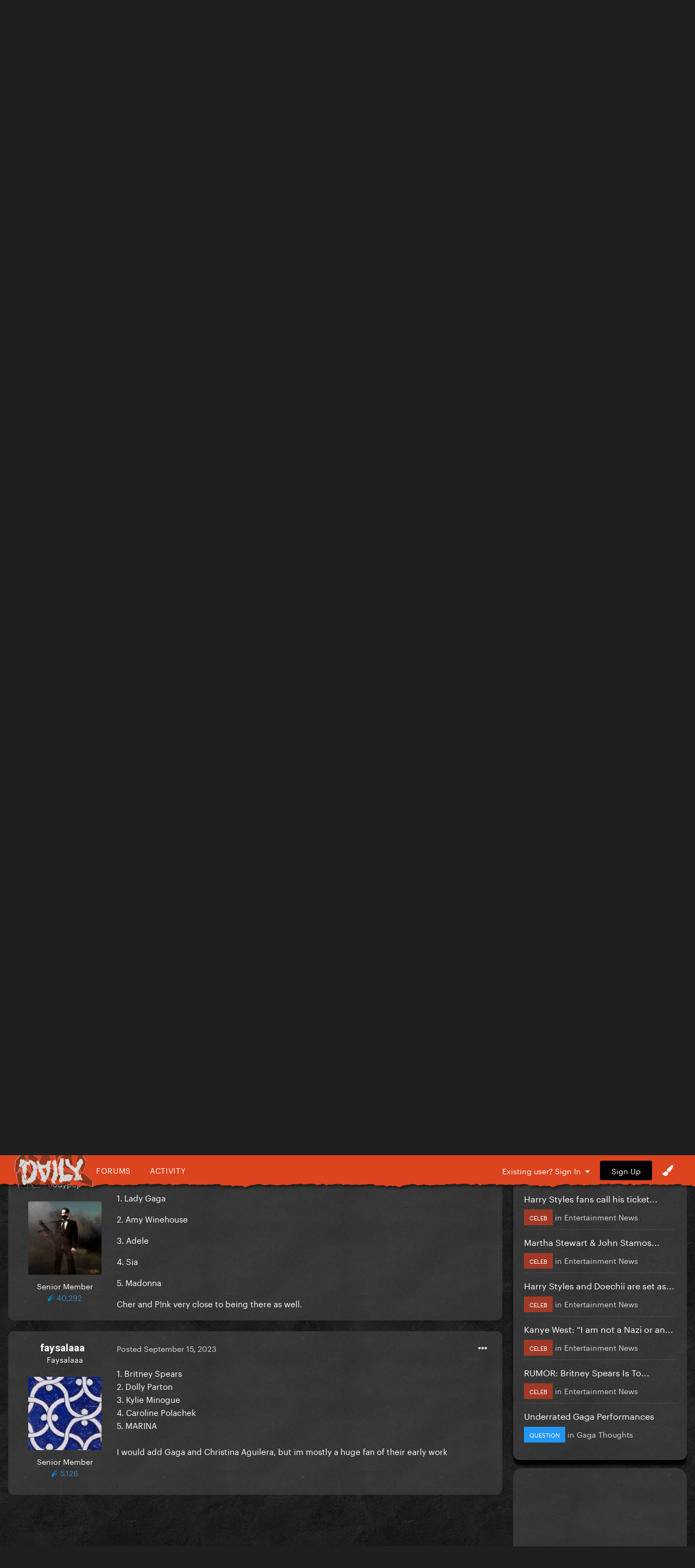

--- FILE ---
content_type: text/html;charset=UTF-8
request_url: https://gagadaily.com/forums/topic/399299-your-top-5-favorite-female-singers-of-all-time/
body_size: 20041
content:
<!DOCTYPE html>
<html lang="en-US" dir="ltr">
	<head>
      

		<meta charset="utf-8">
		<title>Your top 5 favorite female singers of all time - Entertainment Talk - Gaga Daily</title>
		
			<!-- Global site tag (gtag.js) - Google Analytics -->
<script async src="https://www.googletagmanager.com/gtag/js?id=UA-10041953-1"></script>
<script>
  window.dataLayer = window.dataLayer || [];
  function gtag(){dataLayer.push(arguments);}
  gtag('js', new Date());

  gtag('config', 'UA-10041953-1');
</script>

		
		

	<meta name="viewport" content="width=device-width, initial-scale=1">






     

    
        
        
            
                
                       
                           <meta property="og:image" content="https://gagadaily.com/uploads/theme/monthly_2024_11/sharesheet-redesign.jpg.3efd5cff22aedc2759cc9eb754cee9d7.jpg">
                       
                
            
        
    





	<meta name="twitter:card" content="summary_large_image" />


	
		<meta name="twitter:site" content="@gagadaily" />
	


	
		
			
				<meta property="og:title" content="Your top 5 favorite female singers of all time">
			
		
	

	
		
			
				<meta property="og:type" content="website">
			
		
	

	
		
			
				<meta property="og:url" content="https://gagadaily.com/forums/topic/399299-your-top-5-favorite-female-singers-of-all-time/">
			
		
	

	
		
			
				<meta name="description" content="What is your top 5 favorite female singers of all time? Mine: 1. Britney Spears 2. Lady Gaga 3. Lana Del Rey 4. Madonna 5. Selena Gomez">
			
		
	

	
		
			
				<meta property="og:description" content="What is your top 5 favorite female singers of all time? Mine: 1. Britney Spears 2. Lady Gaga 3. Lana Del Rey 4. Madonna 5. Selena Gomez">
			
		
	

	
		
			
				<meta property="og:updated_time" content="2023-09-17T17:46:43Z">
			
		
	

	
		
			
				<meta name="keywords" content="question">
			
		
	

	
		
			
				<meta property="og:site_name" content="Gaga Daily">
			
		
	

	
		
			
				<meta property="og:locale" content="en_US">
			
		
	


	
		<link rel="next" href="https://gagadaily.com/forums/topic/399299-your-top-5-favorite-female-singers-of-all-time/?page=2" />
	

	
		<link rel="last" href="https://gagadaily.com/forums/topic/399299-your-top-5-favorite-female-singers-of-all-time/?page=3" />
	

	
		<link rel="canonical" href="https://gagadaily.com/forums/topic/399299-your-top-5-favorite-female-singers-of-all-time/" />
	

<link rel="alternate" type="application/rss+xml" title="BandsInTown" href="https://gagadaily.com/rss/1-bandsintown.xml/" /><link rel="alternate" type="application/rss+xml" title="BandsInTown-posts" href="https://gagadaily.com/rss/2-bandsintown-posts.xml/" />


<link rel="manifest" href="https://gagadaily.com/manifest.webmanifest/">
<meta name="msapplication-config" content="https://gagadaily.com/browserconfig.xml/">
<meta name="msapplication-starturl" content="/">
<meta name="application-name" content="">
<meta name="apple-mobile-web-app-title" content="">

	<meta name="theme-color" content="#000000">


	<meta name="msapplication-TileColor" content="#ffffff">


	<link rel="mask-icon" href="//gagadaily.com/uploads/theme/monthly_2024_08/ggd_icon_svg.svg" color="#ffffff">




	

	
		
			<link rel="icon" sizes="36x36" href="//gagadaily.com/uploads/theme/monthly_2024_08/android-chrome-36x36.png">
		
	

	
		
			<link rel="icon" sizes="48x48" href="//gagadaily.com/uploads/theme/monthly_2024_08/android-chrome-48x48.png">
		
	

	
		
			<link rel="icon" sizes="72x72" href="//gagadaily.com/uploads/theme/monthly_2024_08/android-chrome-72x72.png">
		
	

	
		
			<link rel="icon" sizes="96x96" href="//gagadaily.com/uploads/theme/monthly_2024_08/android-chrome-96x96.png">
		
	

	
		
			<link rel="icon" sizes="144x144" href="//gagadaily.com/uploads/theme/monthly_2024_08/android-chrome-144x144.png">
		
	

	
		
			<link rel="icon" sizes="192x192" href="//gagadaily.com/uploads/theme/monthly_2024_08/android-chrome-192x192.png">
		
	

	
		
			<link rel="icon" sizes="256x256" href="//gagadaily.com/uploads/theme/monthly_2024_08/android-chrome-256x256.png">
		
	

	
		
			<link rel="icon" sizes="384x384" href="//gagadaily.com/uploads/theme/monthly_2024_08/android-chrome-384x384.png">
		
	

	
		
			<link rel="icon" sizes="512x512" href="//gagadaily.com/uploads/theme/monthly_2024_08/android-chrome-512x512.png">
		
	

	
		
			<meta name="msapplication-square70x70logo" content="//gagadaily.com/uploads/theme/monthly_2024_08/msapplication-square70x70logo.png"/>
		
	

	
		
			<meta name="msapplication-TileImage" content="//gagadaily.com/uploads/theme/monthly_2024_08/msapplication-TileImage.png"/>
		
	

	
		
			<meta name="msapplication-square150x150logo" content="//gagadaily.com/uploads/theme/monthly_2024_08/msapplication-square150x150logo.png"/>
		
	

	
		
			<meta name="msapplication-wide310x150logo" content="//gagadaily.com/uploads/theme/monthly_2024_08/msapplication-wide310x150logo.png"/>
		
	

	
		
			<meta name="msapplication-square310x310logo" content="//gagadaily.com/uploads/theme/monthly_2024_08/msapplication-square310x310logo.png"/>
		
	

	
		
			
				<link rel="apple-touch-icon" href="//gagadaily.com/uploads/theme/monthly_2024_08/apple-touch-icon-57x57.png">
			
		
	

	
		
			
				<link rel="apple-touch-icon" sizes="60x60" href="//gagadaily.com/uploads/theme/monthly_2024_08/apple-touch-icon-60x60.png">
			
		
	

	
		
			
				<link rel="apple-touch-icon" sizes="72x72" href="//gagadaily.com/uploads/theme/monthly_2024_08/apple-touch-icon-72x72.png">
			
		
	

	
		
			
				<link rel="apple-touch-icon" sizes="76x76" href="//gagadaily.com/uploads/theme/monthly_2024_08/apple-touch-icon-76x76.png">
			
		
	

	
		
			
				<link rel="apple-touch-icon" sizes="114x114" href="//gagadaily.com/uploads/theme/monthly_2024_08/apple-touch-icon-114x114.png">
			
		
	

	
		
			
				<link rel="apple-touch-icon" sizes="120x120" href="//gagadaily.com/uploads/theme/monthly_2024_08/apple-touch-icon-120x120.png">
			
		
	

	
		
			
				<link rel="apple-touch-icon" sizes="144x144" href="//gagadaily.com/uploads/theme/monthly_2024_08/apple-touch-icon-144x144.png">
			
		
	

	
		
			
				<link rel="apple-touch-icon" sizes="152x152" href="//gagadaily.com/uploads/theme/monthly_2024_08/apple-touch-icon-152x152.png">
			
		
	

	
		
			
				<link rel="apple-touch-icon" sizes="180x180" href="//gagadaily.com/uploads/theme/monthly_2024_08/apple-touch-icon-180x180.png">
			
		
	




	<meta name="mobile-web-app-capable" content="yes">
	<meta name="apple-touch-fullscreen" content="yes">
	<meta name="apple-mobile-web-app-capable" content="yes">

	
		
	


<link rel="preload" href="//gagadaily.com/applications/core/interface/font/fontawesome-webfont.woff2?v=4.7.0" as="font" crossorigin="anonymous">
		

	<link rel="preconnect" href="https://fonts.googleapis.com">
	<link rel="preconnect" href="https://fonts.gstatic.com" crossorigin>
	
		
			<link href="https://fonts.googleapis.com/css2?family=Roboto:wght@300;400;500;600;700&display=swap" rel="stylesheet">
		
		
			<link href="https://fonts.googleapis.com/css2?family=Roboto%20Slab:wght@300;400;500;600;700&display=swap" rel="stylesheet">
		
	





	<link rel='stylesheet' href='//gagadaily.com/uploads/theme/css_built_104/341e4a57816af3ba440d891ca87450ff_framework.css?v=f835ef2e561755108196' media='all'>

	<link rel='stylesheet' href='//gagadaily.com/uploads/theme/css_built_104/05e81b71abe4f22d6eb8d1a929494829_responsive.css?v=f835ef2e561755108196' media='all'>

	<link rel='stylesheet' href='//gagadaily.com/uploads/theme/css_built_104/90eb5adf50a8c640f633d47fd7eb1778_core.css?v=f835ef2e561755108196' media='all'>

	<link rel='stylesheet' href='//gagadaily.com/uploads/theme/css_built_104/5a0da001ccc2200dc5625c3f3934497d_core_responsive.css?v=f835ef2e561755108196' media='all'>

	<link rel='stylesheet' href='//gagadaily.com/uploads/theme/css_built_104/62e269ced0fdab7e30e026f1d30ae516_forums.css?v=f835ef2e561755108196' media='all'>

	<link rel='stylesheet' href='//gagadaily.com/uploads/theme/css_built_104/76e62c573090645fb99a15a363d8620e_forums_responsive.css?v=f835ef2e561755108196' media='all'>

	<link rel='stylesheet' href='//gagadaily.com/uploads/theme/css_built_104/ebdea0c6a7dab6d37900b9190d3ac77b_topics.css?v=f835ef2e561755108196' media='all'>





<link rel='stylesheet' href='//gagadaily.com/uploads/theme/css_built_104/258adbb6e4f3e83cd3b355f84e3fa002_custom.css?v=f835ef2e561755108196' media='all'>




		
		

	
	<link rel='shortcut icon' href='//gagadaily.com/uploads/theme/monthly_2025_03/favicon4.png' type="image/png">

	</head>
	<body class='ipsApp ipsApp_front ipsJS_none ipsClearfix' data-controller='core.front.core.app' data-message="" data-pageApp='forums' data-pageLocation='front' data-pageModule='forums' data-pageController='topic' data-pageID='399299' >
		<a href='#ipsLayout_mainArea' class='ipsHide' title='Go to main content on this page' accesskey='m'>Jump to content</a>
		
			<div id='ipsLayout_header' class='ipsClearfix'>
				





              	
<ul id='elMobileNav' class='ipsResponsive_hideDesktop' data-controller='core.front.core.mobileNav'>
  <div style="left: 0; position: absolute">

<!--<div id="GGD2020_logo_disease" >
  <a href="//gagadaily.com" title="Gaga Daily">
    <div class="glitch-layer before"></div>
    <img class="glitch" src="//gagadaily.com/uploads/stories/pages_media/daily-disease-logo-cutout-purple-onlydaily.png?_cb=1729485117" alt="GagaDaily">
    <div class="glitch-layer after"></div>
  </a>
</div>-->
<div id="GGD2025_logo" >
  <a href="//gagadaily.com" title="Gaga Daily">
    <!--<video autoplay loop muted playsinline poster="//gagadaily.com/uploads/stories/pages_media/gagadaily-logo-by-fatcat-poster.png">
      <source src="//gagadaily.com/2025/logos/thick-logo.webp" type="video/webp">
    </video>-->
    <img src="//gagadaily.com/2025/logos/gagadaily-mayhem-logo-fatcat.webp" alt="Gaga Daily" >
  </a>
</div></div>
	
	<li >
		<a data-action="defaultStream" class='ipsType_light'  href='//gagadaily.com/discover' aria-label="Go to the latest activity page."><i class='fa fa-star'></i></a>
	</li>
  	<li>
		<a  class='ipsType_light'  href='//gagadaily.com/forums' aria-label="Go to the main forums page."><i class='fa fa-comments'></i></a>
	</li>  
  
<ul class='ipsMobileHamburger ipsList_reset ipsResponsive_hideDesktop'>
	<li data-ipsDrawer data-ipsDrawer-drawerElem='#elMobileDrawer'>
		<a href='#' aria-label="Open the main menu." >
			
			
				
			
			
			
			<i class='fa fa-navicon'></i>
		</a>
	</li>
</ul>
</ul>
<header>
<div id="GGD2020SOCIAL-stripe" class="ipsResponsive_hidePhone ipsResponsive_hideTablet">
<div class="GGD2020SOCIAL-nav-wrap ipsLayout_container">


<!--<div id="GGD2020_logo_disease" >
  <a href="//gagadaily.com" title="Gaga Daily">
    <div class="glitch-layer before"></div>
    <img class="glitch" src="//gagadaily.com/uploads/stories/pages_media/daily-disease-logo-cutout-purple-onlydaily.png?_cb=1729485117" alt="GagaDaily">
    <div class="glitch-layer after"></div>
  </a>
</div>-->
<div id="GGD2025_logo" >
  <a href="//gagadaily.com" title="Gaga Daily">
    <!--<video autoplay loop muted playsinline poster="//gagadaily.com/uploads/stories/pages_media/gagadaily-logo-by-fatcat-poster.png">
      <source src="//gagadaily.com/2025/logos/thick-logo.webp" type="video/webp">
    </video>-->
    <img src="//gagadaily.com/2025/logos/gagadaily-mayhem-logo-fatcat.webp" alt="Gaga Daily" >
  </a>
</div>
<div id="GGD2020SOCIAL-navigation">
<a href="//gagadaily.com/forums" title="Gaga Daily Forums">Forums</a>
<a href="//gagadaily.com/discover" title="Gaga Daily Activity">Activity</a>
</div>
  <!--
<ul class="GGD2020SOCIAL-list">
<li>
<a href="//facebook.com/gagadaily" title="Gaga Daily Facebook" class="GGD2020SOCIAL">
<div class="GGD2020SOCIAL-wrap">
<span class="GGD2020SOCIAL-bg GGD2020SOCIAL-bg-facebook"></span>
<span class="GGD2020SOCIAL-logo">
<i class="fa fa-facebook" aria-hidden="true"></i>
</span>
</div>
</a>
</li>
<li>
<a href="//instagram.com/gagadaily" title="Gaga Daily Instagram" class="GGD2020SOCIAL">
<div class="GGD2020SOCIAL-wrap">
<span class="GGD2020SOCIAL-bg GGD2020SOCIAL-bg-instagram"></span>
<span class="GGD2020SOCIAL-logo"><i class="fa fa-instagram" aria-hidden="true"></i></span>
</div>
</a>
</li>
<li>
<a href="//twitter.com/gagadaily" title="Gaga Daily Twitter" class="GGD2020SOCIAL">
<div class="GGD2020SOCIAL-wrap">
<span class="GGD2020SOCIAL-bg GGD2020SOCIAL-bg-twitter"></span>
<span class="GGD2020SOCIAL-logo"><i class="fa fa-twitter" aria-hidden="true"></i></span>
</div>
</a>
</li>
<li>
<a href="//tiktok.com/@gagadaily" title="Gaga Daily TikTok" class="GGD2020SOCIAL">
<div class="GGD2020SOCIAL-wrap">
<span class="GGD2020SOCIAL-bg GGD2020SOCIAL-bg-tiktok"></span>
<span class="GGD2020SOCIAL-logo"><img src="//gagadaily.com/GGD2020/tiktok1.png" width="15" height="15" /></span>
</div>
</a>
</li>
<li>
<a href="//www.youtube.com/c/gagadaily?sub_confirmation=1" title="Gaga Daily YouTube" class="GGD2020SOCIAL">
<div class="GGD2020SOCIAL-wrap">
<span class="GGD2020SOCIAL-bg GGD2020SOCIAL-bg-youtube"></span>
<span class="GGD2020SOCIAL-logo"><i class="fa fa-youtube" aria-hidden="true"></i></span>
</div>
</a>
</li>
<li>
<a href="//bsky.app/profile/gagadailyofficial.bsky.social" title="Gaga Daily Bsky" class="GGD2020SOCIAL">
<div class="GGD2020SOCIAL-wrap">
<span class="GGD2020SOCIAL-bg GGD2020SOCIAL-bg-twitter"></span>
<span class="GGD2020SOCIAL-logo"><img src="//gagadaily.com/uploads/stories/pages_media/bluesky_white.svg?_cb=1731639951" width="15" height="15" /></span>
</div>
</a>
</li>
</ul>
-->


	<ul id='elUserNav' class='ipsList_inline cSignedOut ipsResponsive_showDesktop'>
		
        
		
        
        
      		
            
            <li id='elSignInLink'>
                <a href='https://gagadaily.com/login/' data-ipsMenu-closeOnClick="false" data-ipsMenu id='elUserSignIn'>
                    Existing user? Sign In &nbsp;<i class='fa fa-caret-down'></i>
                </a>
                
<div id='elUserSignIn_menu' class='ipsMenu ipsMenu_auto ipsHide'>
	<form accept-charset='utf-8' method='post' action='https://gagadaily.com/login/'>
		<input type="hidden" name="csrfKey" value="32988edb4d9514b50df967284d1ee9bf">
		<input type="hidden" name="ref" value="aHR0cHM6Ly9nYWdhZGFpbHkuY29tL2ZvcnVtcy90b3BpYy8zOTkyOTkteW91ci10b3AtNS1mYXZvcml0ZS1mZW1hbGUtc2luZ2Vycy1vZi1hbGwtdGltZS8=">
		<div data-role="loginForm">
			
			
			
				
<div class="ipsPad ipsForm ipsForm_vertical">
	<h4 class="ipsType_sectionHead">Sign In</h4>
	<br><br>
	<ul class='ipsList_reset'>
		<li class="ipsFieldRow ipsFieldRow_noLabel ipsFieldRow_fullWidth">
			
			
				<input type="text" placeholder="Display Name or Email Address" name="auth" autocomplete="email">
			
		</li>
		<li class="ipsFieldRow ipsFieldRow_noLabel ipsFieldRow_fullWidth">
			<input type="password" placeholder="Password" name="password" autocomplete="current-password">
		</li>
		<li class="ipsFieldRow ipsFieldRow_checkbox ipsClearfix">
			<span class="ipsCustomInput">
				<input type="checkbox" name="remember_me" id="remember_me_checkbox" value="1" checked aria-checked="true">
				<span></span>
			</span>
			<div class="ipsFieldRow_content">
				<label class="ipsFieldRow_label" for="remember_me_checkbox">Remember me</label>
				<span class="ipsFieldRow_desc">Not recommended on shared computers</span>
			</div>
		</li>
		<li class="ipsFieldRow ipsFieldRow_fullWidth">
			<button type="submit" name="_processLogin" value="usernamepassword" class="ipsButton ipsButton_primary ipsButton_small" id="elSignIn_submit">Sign In</button>
			
				<p class="ipsType_right ipsType_small">
					
						<a href='https://gagadaily.com/lostpassword/' data-ipsDialog data-ipsDialog-title='Forgot your password?'>
					
					Forgot your password?</a>
				</p>
			
		</li>
	</ul>
</div>
			
		</div>
	</form>
</div>
            </li>
            
        
		
			<li>
				
					<a href='https://gagadaily.com/register/'  id='elRegisterButton' class='ipsButton ipsButton_normal ipsButton_primary'>Sign Up</a>
				
			</li>
		
      <li class='cTheme cUserNav_icon'>
                  <a href='#' id='elThemeLink' data-ipsMenu title='Themes'>
                      <i class='fa fa-paint-brush'></i>
                  </a>
                  <ul id='elThemeLink_menu' class='ipsMenu ipsMenu_normal ipsHide'>
                    

      
        
        
		<div>
        <li class='ipsMenu_title'>Themes</li>

              <form action="//gagadaily.com/theme/?csrfKey=32988edb4d9514b50df967284d1ee9bf" method="post" class="ipsMenu_item">
              	<input type="hidden" name="ref" value="{ base64_encode((string) \IPS\Request::i()->url()) }">
                  
                     
                    
                        <button type="submit" name="id" value="91" class="mode-button">
                            
                          		<span>
                                  <i class="fa fa-globe"></i> Chromatica 
                          		</span>
                            
                        </button>
                    
                
            
                    
            
                     
                    
                        <button type="submit" name="id" value="99" class="mode-button">
                            
                          		<span>
                                  <i class="fa fa-medkit"></i> Disease
                          		</span>
                            
                        </button>
                    
                
            
                    
            
                     
                    
                        <button type="submit" name="id" value="104" class="mode-button">
                            
                          		<span>
                                  <i class="fa fa-tint"></i> MAYHEM
                          		</span>
                            
                        </button>
                    
                
            
                    
            
                    
            
                    
            
			</form>
          
		
        
			<li class='ipsMenu_title'>Mode</li>
            <!-- Light/Dark Mode Toggle -->
            <!-- Conditional Button to Switch Theme -->
             <!-- Joker or Chromatica -->

                <!-- Determine the target theme ID first -->
                  
                        
                  
      				
                  
                  <form action="//gagadaily.com/theme/?csrfKey=32988edb4d9514b50df967284d1ee9bf" method="post" class="ipsMenu_item">
                    <input type="hidden" name="ref" value="{ base64_encode((string) \IPS\Request::i()->url()) }">
                    <button type="submit" name="id" value=" 105 " class="mode-button">
                        
                      <span>
                        <!--<i class="fa fa-sun-o"></i>-->Switch to Light Mode
                      </span>
                     
                    </button>
                  </form>
        	
              
              
            
          
        
		</div>
	
                  </ul>
              </li>
	</ul>

</div>
</div>
</header>
<a href="https://www.youtube.com/watch?v=tDwm4PdoYPw" aria-label="Go to Lady Gaga's 'Love Drug' on Youtube." style="display: block; padding-top: 10px;">
    <!-- Video Container -->
    <div id="GGD2025_ad_MAYHEM">
        <!-- WebM Video -->
        <video autoplay muted loop playsinline poster="//gagadaily.com/2025/banners/LD1.webp" >
            <source src="//gagadaily.com/uploads/stories/pages_media/LD1.webm?_cb=1741512861" type="video/webm">
            Your browser does not support the video tag.
        </video>
    </div>
</a>


			</div>
		
		<main id='ipsLayout_body' class='ipsLayout_container'>
			<div id='ipsLayout_contentArea'>
				<div id='ipsLayout_contentWrapper'>
					
<nav class='ipsBreadcrumb ipsBreadcrumb_top ipsFaded_withHover'>
	

	<ul class='ipsList_inline ipsPos_right'>
		<li>
			<a data-action="Search" class='ipsType_light' href='//gagadaily.com/search'><i class="fa fa-search" aria-hidden="true"></i> <span>Search</span></a>
		</li>
		
		<li >
			<a data-action="defaultStream" class='ipsType_light '  href='https://gagadaily.com/discover/'><i class=' fa fa-newspaper-o'></i> <span>All Activity</span></a>
		</li>
      	<li>
			<a data-action="Guidelines" class='ipsType_light' href='//gagadaily.com/guidelines'><i class="fa fa-life-ring" aria-hidden="true"></i> <span>Guidelines</span></a>
		</li>	
		<li>
			<a data-action="Statuses" class='ipsType_light' href='//gagadaily.com/discover/14'><i class="fa fa-comments" aria-hidden="true"></i> <span>Statuses</span></a>
		</li>		
	</ul>

	<ul data-role="breadcrumbList">
		<li>
			<a title="Home" href='https://gagadaily.com/'>
				<span>Home <i class='fa fa-angle-right'></i></span>
			</a>
		</li>
		
		
			<li>
				
					<a href='https://gagadaily.com/forums/'>
						<span>Forums <i class='fa fa-angle-right' aria-hidden="true"></i></span>
					</a>
				
			</li>
		
			<li>
				
					<a href='https://gagadaily.com/forums/forum/9-general/'>
						<span>General <i class='fa fa-angle-right' aria-hidden="true"></i></span>
					</a>
				
			</li>
		
			<li>
				
					<a href='https://gagadaily.com/forums/forum/79-entertainment/'>
						<span>Entertainment <i class='fa fa-angle-right' aria-hidden="true"></i></span>
					</a>
				
			</li>
		
			<li>
				
					<a href='https://gagadaily.com/forums/forum/80-entertainment-talk/'>
						<span>Entertainment Talk <i class='fa fa-angle-right' aria-hidden="true"></i></span>
					</a>
				
			</li>
		
			<li>
				
					Your top 5 favorite female singers of all time
				
			</li>
		
	</ul>
</nav>
					
					<div id='ipsLayout_mainArea'>
						<div class="ad ad_header"><script async src="https://pagead2.googlesyndication.com/pagead/js/adsbygoogle.js?client=ca-pub-0534452931345127"
     crossorigin="anonymous"></script>
<!-- 2021 HEADER -->
<ins class="adsbygoogle"
     style="display:block"
     data-ad-client="ca-pub-0534452931345127"
     data-ad-slot="2495326838"
     data-ad-format="auto"
     data-full-width-responsive="true"></ins>
<script>
     (adsbygoogle = window.adsbygoogle || []).push({});
</script></div>
						
						
						

	




						


<div class="ipsPageHeader ipsResponsive_pull ipsBox ipsPadding sm:ipsPadding:half ipsMargin_bottom">
	
               <div class="ipsPos_left GGD2020_Topictag ipsSpacer_half">
            	

<span class="GGD2020_tag question"><span>question</span></span>

            </div>
	<div class="ipsFlex ipsFlex-ai:center ipsFlex-fw:wrap ipsGap:3">
		<div class="ipsFlex-flex:11">
			<h1 class="ipsType_pageTitle ipsContained_container">
				

				
				
					<span class="ipsType_break ipsContained">
						<span>Your top 5 favorite female singers of all time</span>
					</span>
				
			</h1>
			
		</div>
		
	</div>
	<hr class="ipsHr">
	<div class="ipsPageHeader__meta ipsFlex ipsFlex-jc:between ipsFlex-ai:center ipsFlex-fw:wrap ipsGap:3">
		<div class="ipsFlex-flex:11">
			<div class="ipsPhotoPanel ipsPhotoPanel_mini ipsPhotoPanel_notPhone ipsClearfix">
				

	<span class='ipsUserPhoto ipsUserPhoto_mini '>
		<img src='//gagadaily.com/uploads/avatars/monthly_2026_01/csm_sam-smith-single-1_9a2f594a16.thumb.jpg.5d1ecbd19d00ea3eca8bae9459e920ef.jpg' alt='Blackout19' loading="lazy">
	</span>

				<div>
					<p class="ipsType_reset ipsType_blendLinks">
						<span class="ipsType_normal">
						
							<strong>by <span itemprop='name'>


Blackout19</span></strong><br>
							<span class="ipsType_light"><time datetime='2023-09-15T18:25:31Z' title='09/15/2023 06:25  PM' data-short='2 yr'>September 15, 2023</time> in <a href="https://gagadaily.com/forums/forum/80-entertainment-talk/">Entertainment Talk</a></span>
						
						</span>
					</p>
				</div>
			</div>
		</div>
					
	</div>
	
	
</div>






<div class="ipsClearfix">
	<ul class="ipsToolList ipsToolList_horizontal ipsClearfix ipsSpacer_both ipsResponsive_hidePhone">
		
		
		
	</ul>
</div>

<div id="comments" data-controller="core.front.core.commentFeed,forums.front.topic.view, core.front.core.ignoredComments" data-autopoll data-baseurl="https://gagadaily.com/forums/topic/399299-your-top-5-favorite-female-singers-of-all-time/"  data-feedid="topic-399299" class="cTopic ipsClear ipsSpacer_top">
	
			

				<div class="ipsBox ipsResponsive_pull ipsPadding:half ipsClearfix ipsClear ipsMargin_bottom">
					
					
						


	
	<ul class='ipsPagination' id='elPagination_8a3b631c543418610ed58cb9b982a389_1864547386' data-ipsPagination-seoPagination='false' data-pages='3' >
		
			
				<li class='ipsPagination_first ipsPagination_inactive'><a href='https://gagadaily.com/forums/topic/399299-your-top-5-favorite-female-singers-of-all-time/#comments' rel="first" data-page='1' data-ipsTooltip title='First'><i class='fa fa-angle-double-left'></i></a></li>
				<li class='ipsPagination_prev ipsPagination_inactive'><a href='https://gagadaily.com/forums/topic/399299-your-top-5-favorite-female-singers-of-all-time/#comments' rel="prev" data-page='0' data-ipsTooltip title='Previous page'>Previous</a></li>
			
			<li class='ipsPagination_page ipsPagination_active'><a href='https://gagadaily.com/forums/topic/399299-your-top-5-favorite-female-singers-of-all-time/#comments' data-page='1'>1</a></li>
			
				
					<li class='ipsPagination_page'><a href='https://gagadaily.com/forums/topic/399299-your-top-5-favorite-female-singers-of-all-time/?&amp;page=2#comments' data-page='2'>2</a></li>
				
					<li class='ipsPagination_page'><a href='https://gagadaily.com/forums/topic/399299-your-top-5-favorite-female-singers-of-all-time/?&amp;page=3#comments' data-page='3'>3</a></li>
				
				<li class='ipsPagination_next'><a href='https://gagadaily.com/forums/topic/399299-your-top-5-favorite-female-singers-of-all-time/?&amp;page=2#comments' rel="next" data-page='2' data-ipsTooltip title='Next page'>Next</a></li>
				<li class='ipsPagination_last'><a href='https://gagadaily.com/forums/topic/399299-your-top-5-favorite-female-singers-of-all-time/?&amp;page=3#comments' rel="last" data-page='3' data-ipsTooltip title='Last'><i class='fa fa-angle-double-right'></i></a></li>
			
			
				<li class='ipsPagination_pageJump'>
					<a href='#' data-ipsMenu data-ipsMenu-closeOnClick='false' data-ipsMenu-appendTo='#elPagination_8a3b631c543418610ed58cb9b982a389_1864547386' id='elPagination_8a3b631c543418610ed58cb9b982a389_1864547386_jump'>Page 1 of 3 &nbsp;<i class='fa fa-caret-down'></i></a>
					<div class='ipsMenu ipsMenu_narrow ipsPadding ipsHide' id='elPagination_8a3b631c543418610ed58cb9b982a389_1864547386_jump_menu'>
						<form accept-charset='utf-8' method='post' action='https://gagadaily.com/forums/topic/399299-your-top-5-favorite-female-singers-of-all-time/#comments' data-role="pageJump" data-baseUrl='#'>
							<ul class='ipsForm ipsForm_horizontal'>
								<li class='ipsFieldRow'>
									<input type='number' min='1' max='3' placeholder='Page number' class='ipsField_fullWidth' name='page'>
								</li>
								<li class='ipsFieldRow ipsFieldRow_fullWidth'>
									<input type='submit' class='ipsButton_fullWidth ipsButton ipsButton_verySmall ipsButton_primary' value='Go'>
								</li>
							</ul>
						</form>
					</div>
				</li>
			
		
	</ul>

					
				</div>
			
	

	

<div data-controller='core.front.core.recommendedComments' data-url='https://gagadaily.com/forums/topic/399299-your-top-5-favorite-female-singers-of-all-time/?recommended=comments' class='ipsRecommendedComments ipsHide'>
	<div data-role="recommendedComments">
		<h2 class='ipsType_sectionHead ipsType_large ipsType_bold ipsMargin_bottom'>Featured Posts</h2>
		
	</div>
</div>
	
	<div id="elPostFeed" data-role="commentFeed" data-controller="core.front.core.moderation" >
		<form action="https://gagadaily.com/forums/topic/399299-your-top-5-favorite-female-singers-of-all-time/?csrfKey=32988edb4d9514b50df967284d1ee9bf&amp;do=multimodComment" method="post" data-ipspageaction data-role="moderationTools">
			
			
				

					

					
					




<a id='comment-14806524'></a>


<article  id='elComment_14806524' class='cPost ipsBox ipsResponsive_pull  ipsComment  ipsComment_parent ipsClearfix ipsClear ipsColumns ipsColumns_noSpacing ipsColumns_collapsePhone    '>
	
  <!-- Background Mask -->
    <div class="post-mask"></div>
  
  	

	
  
  

	<div class='cAuthorPane_mobile ipsResponsive_showPhone'>
		<div class='cAuthorPane_photo'>
			

	<span class='ipsUserPhoto ipsUserPhoto_large '>
		<img src='//gagadaily.com/uploads/avatars/monthly_2026_01/csm_sam-smith-single-1_9a2f594a16.thumb.jpg.5d1ecbd19d00ea3eca8bae9459e920ef.jpg' alt='Blackout19' loading="lazy">
	</span>

			
		</div>
		<div class='cAuthorPane_content'>
			<h3 class='ipsType_sectionHead cAuthorPane_author ipsType_break ipsType_blendLinks ipsTruncate ipsTruncate_line'>
				


<span style='color:#'>Blackout19</span>
				<span class='ipsMargin_left:half'>


<span title="Member's total reputation" data-ipsTooltip class='ipsRepBadge'>

<img src='//gagadaily.com/images/pawsup_blue.png' width='12' height='12' alt='Paws Up' /> 13,497

</span>

</span>
			</h3>
          
          
          
			<div class='ipsType_light ipsType_reset'>
				<a href='https://gagadaily.com/forums/topic/399299-your-top-5-favorite-female-singers-of-all-time/?do=findComment&amp;comment=14806524' class='ipsType_blendLinks'>Posted <time datetime='2023-09-15T18:25:31Z' title='09/15/2023 06:25  PM' data-short='2 yr'>September 15, 2023</time></a>
				
			</div>
		</div>
	</div>
	<aside class='ipsComment_author cAuthorPane ipsColumn ipsColumn_medium ipsResponsive_hidePhone'>
		<h3 class='ipsType_sectionHead cAuthorPane_author ipsType_blendLinks ipsType_break'><strong>


Blackout19</strong></h3>

		<ul class='cAuthorPane_info ipsList_reset'>
			    
				
CTLN

			

			<li data-role='photo' class='cAuthorPane_photo'>
				

	<span class='ipsUserPhoto ipsUserPhoto_large '>
		<img src='//gagadaily.com/uploads/avatars/monthly_2026_01/csm_sam-smith-single-1_9a2f594a16.thumb.jpg.5d1ecbd19d00ea3eca8bae9459e920ef.jpg' alt='Blackout19' loading="lazy">
	</span>

				
			</li>
			<li data-role='group'><span style='color:#'>Senior Member</span></li>
			
			
				<li data-role='reputation-badge'>
					


<span title="Member's total reputation" data-ipsTooltip class='ipsRepBadge'>

<img src='//gagadaily.com/images/pawsup_blue.png' width='12' height='12' alt='Paws Up' /> 13,497

</span>


					
				</li>

<div class="GGD2020SOCIAL-list-topic">
    <!---->
	
  	
</div>
          
          
          
		</ul>
	</aside>
	<div class='ipsColumn ipsColumn_fluid ipsMargin:none'>
		

<div id='comment-14806524_wrap' data-controller='core.front.core.comment' data-commentApp='forums' data-commentType='forums' data-commentID="14806524" data-quoteData='{&quot;userid&quot;:40439,&quot;username&quot;:&quot;Blackout19&quot;,&quot;timestamp&quot;:1694802331,&quot;contentapp&quot;:&quot;forums&quot;,&quot;contenttype&quot;:&quot;forums&quot;,&quot;contentid&quot;:399299,&quot;contentclass&quot;:&quot;forums_Topic&quot;,&quot;contentcommentid&quot;:14806524}' class='ipsComment_content ipsType_medium'>

	<div class='ipsComment_meta ipsType_light ipsFlex ipsFlex-ai:center ipsFlex-jc:between ipsFlex-fd:row-reverse'>
		<div class='ipsType_light ipsType_reset ipsType_blendLinks ipsComment_toolWrap'>
			<div class='ipsResponsive_hidePhone ipsComment_badges'>
				<ul class='ipsList_reset ipsFlex ipsFlex-jc:end ipsFlex-fw:wrap ipsGap:2 ipsGap_row:1'>
					
					
					
					
					
				</ul>
			</div>
			<ul class='ipsList_reset ipsComment_tools'>
				<li>
					<a href='#elControls_14806524_menu' class='ipsComment_ellipsis' id='elControls_14806524' title='More options...' data-ipsMenu data-ipsMenu-appendTo='#comment-14806524_wrap'><i class='fa fa-ellipsis-h'></i></a>
					<ul id='elControls_14806524_menu' class='ipsMenu ipsMenu_narrow ipsHide'>
						
						
							<li class='ipsMenu_item'><a href='https://gagadaily.com/forums/topic/399299-your-top-5-favorite-female-singers-of-all-time/' title='Share' data-ipsDialog data-ipsDialog-size='narrow' data-ipsDialog-content='#elSharePost_14806524_menu' data-ipsDialog-title="Share" d='elSharePost_14806524' data-role='shareComment'>Share</a></li>
						
						
						
						
							
								
							
							
							
							
							
							
						
					</ul>
				</li>
				
			</ul>
		</div>

		<div class='ipsType_reset ipsResponsive_hidePhone'>
			<a href='https://gagadaily.com/forums/topic/399299-your-top-5-favorite-female-singers-of-all-time/?do=findComment&amp;comment=14806524' class='ipsType_blendLinks'>Posted <time datetime='2023-09-15T18:25:31Z' title='09/15/2023 06:25  PM' data-short='2 yr'>September 15, 2023</time></a> 
			
			<span class='ipsResponsive_hidePhone'>
				
				
			</span>
		</div>
	</div>

	


	<div class='cPost_contentWrap'>
		
		<div data-role='commentContent' class='ipsType_normal ipsType_richText ipsPadding_bottom ipsContained' data-controller='core.front.core.lightboxedImages'>
			<p>
	What is your top 5 favorite female singers of all time? 
</p>

<p>
	Mine:
</p>

<p>
	1. Britney Spears 
</p>

<p>
	2. Lady Gaga 
</p>

<p>
	3. Lana Del Rey 
</p>

<p>
	4. Madonna 
</p>

<p>
	5. Selena Gomez 
</p>


			
		</div>
      
      


<div class='ipsSpacer_both ipsType_small ipsType_italic ipsType_light' data-ipsTruncate data-ipsTruncate-size='1 lines' data-ipsTruncate-type='remove'>i am a free woman. ○●</div>


		

		
	</div>

	

	<div class='ipsPadding ipsHide cPostShareMenu' id='elSharePost_14806524_menu'>
		<h5 class='ipsType_normal ipsType_reset'>Link to post</h5>
		
			
		
		
		<input type='text' value='https://gagadaily.com/forums/topic/399299-your-top-5-favorite-female-singers-of-all-time/' class='ipsField_fullWidth'>

		
			<h5 class='ipsType_normal ipsType_reset ipsSpacer_top'>Share on other sites</h5>
			

	<ul class='ipsList_inline ipsList_noSpacing ipsClearfix' data-controller="core.front.core.sharelink">
		
			<li>
<a href="https://www.facebook.com/sharer/sharer.php?u=https%3A%2F%2Fgagadaily.com%2Fforums%2Ftopic%2F399299-your-top-5-favorite-female-singers-of-all-time%2F%3Fdo%3DfindComment%26comment%3D14806524" class="cShareLink cShareLink_facebook" target="_blank" data-role="shareLink" title='Share on Facebook' data-ipsTooltip rel='noopener nofollow'>
	<i class="fa fa-facebook"></i>
</a></li>
		
			<li>
<a href="https://twitter.com/share?url=https%3A%2F%2Fgagadaily.com%2Fforums%2Ftopic%2F399299-your-top-5-favorite-female-singers-of-all-time%2F%3Fdo%3DfindComment%26comment%3D14806524" class="cShareLink cShareLink_twitter" target="_blank" data-role="shareLink" title='Share on Twitter' data-ipsTooltip rel='nofollow noopener'>
	<i class="fa fa-twitter"></i>
</a></li>
		
	</ul>


	<hr class='ipsHr'>
	<button class='ipsHide ipsButton ipsButton_small ipsButton_light ipsButton_fullWidth ipsMargin_top:half' data-controller='core.front.core.webshare' data-role='webShare' data-webShareTitle='Your top 5 favorite female singers of all time' data-webShareText='What is your top 5 favorite female singers of all time? 
 


	Mine:
 


	1. Britney Spears 
 


	2. Lady Gaga 
 


	3. Lana Del Rey 
 


	4. Madonna 
 


	5. Selena Gomez 
 
' data-webShareUrl='https://gagadaily.com/forums/topic/399299-your-top-5-favorite-female-singers-of-all-time/?do=findComment&amp;comment=14806524'>More sharing options...</button>

		
	</div>
</div>
	</div>
  
</article>
					
					
					
					
					
						







<div class="ipsBox cTopicOverview cTopicOverview--inline ipsFlex ipsFlex-fd:row md:ipsFlex-fd:row sm:ipsFlex-fd:column ipsMargin_bottom sm:ipsMargin_bottom:half sm:ipsMargin_top:half ipsResponsive_pull ipsResponsive_hideDesktop ipsResponsive_block " data-controller='forums.front.topic.activity'>

	<div class='cTopicOverview__header ipsAreaBackground_light ipsFlex sm:ipsFlex-fw:wrap sm:ipsFlex-jc:center'>
		<ul class='cTopicOverview__stats ipsPadding ipsMargin:none sm:ipsPadding_horizontal:half ipsFlex ipsFlex-flex:10 ipsFlex-jc:around ipsFlex-ai:center'>
			<li class='cTopicOverview__statItem ipsType_center'>
				<span class='cTopicOverview__statTitle ipsType_light ipsTruncate ipsTruncate_line'>Replies</span>
				<span class='cTopicOverview__statValue'>32</span>
			</li>
			<li class='cTopicOverview__statItem ipsType_center'>
				<span class='cTopicOverview__statTitle ipsType_light ipsTruncate ipsTruncate_line'>Created</span>
				<span class='cTopicOverview__statValue'><time datetime='2023-09-15T18:25:31Z' title='09/15/2023 06:25  PM' data-short='2 yr'>2 yr</time></span>
			</li>
			<li class='cTopicOverview__statItem ipsType_center'>
				<span class='cTopicOverview__statTitle ipsType_light ipsTruncate ipsTruncate_line'>Last Reply </span>
				<span class='cTopicOverview__statValue'><time datetime='2023-09-17T17:46:43Z' title='09/17/2023 05:46  PM' data-short='2 yr'>2 yr</time></span>
			</li>
		</ul>
		<a href='#' data-action='toggleOverview' class='cTopicOverview__toggle cTopicOverview__toggle--inline ipsType_large ipsType_light ipsPad ipsFlex ipsFlex-ai:center ipsFlex-jc:center'><i class='fa fa-chevron-down'></i></a>
	</div>
	
		<div class='cTopicOverview__preview ipsFlex-flex:10' data-role="preview">
			<div class='cTopicOverview__previewInner ipsPadding_vertical ipsPadding_horizontal ipsResponsive_hidePhone ipsFlex ipsFlex-fd:row'>
				
				
			</div>
		</div>
	
	<div class='cTopicOverview__body ipsPadding ipsHide ipsFlex ipsFlex-flex:11 ipsFlex-fd:column' data-role="overview">
		
		
		
		
	</div>
	
		<a href='#' data-action='toggleOverview' class='cTopicOverview__toggle cTopicOverview__toggle--afterStats ipsType_large ipsType_light ipsPad ipsFlex ipsFlex-ai:center ipsFlex-jc:center'><i class='fa fa-chevron-down'></i></a>
	

</div>



					
				

					

					
					




<a id='comment-14806527'></a>


<article  id='elComment_14806527' class='cPost ipsBox ipsResponsive_pull  ipsComment  ipsComment_parent ipsClearfix ipsClear ipsColumns ipsColumns_noSpacing ipsColumns_collapsePhone    '>
	
  <!-- Background Mask -->
    <div class="post-mask"></div>
  
  	

	
  
  

	<div class='cAuthorPane_mobile ipsResponsive_showPhone'>
		<div class='cAuthorPane_photo'>
			

	<span class='ipsUserPhoto ipsUserPhoto_large '>
		<img src='//gagadaily.com/uploads/avatars/monthly_2020_11/maxresdefault.thumb.jpg.399cc41c1042964d988c6afb87aa2591.jpg' alt='Lucas' loading="lazy">
	</span>

			
		</div>
		<div class='cAuthorPane_content'>
			<h3 class='ipsType_sectionHead cAuthorPane_author ipsType_break ipsType_blendLinks ipsTruncate ipsTruncate_line'>
				


<span style='color:#'>Lucas</span>
				<span class='ipsMargin_left:half'>


<span title="Member's total reputation" data-ipsTooltip class='ipsRepBadge'>

<img src='//gagadaily.com/images/pawsup_blue.png' width='12' height='12' alt='Paws Up' /> 28,831

</span>

</span>
			</h3>
          
          
          
			<div class='ipsType_light ipsType_reset'>
				<a href='https://gagadaily.com/forums/topic/399299-your-top-5-favorite-female-singers-of-all-time/?do=findComment&amp;comment=14806527' class='ipsType_blendLinks'>Posted <time datetime='2023-09-15T18:40:04Z' title='09/15/2023 06:40  PM' data-short='2 yr'>September 15, 2023</time></a>
				
			</div>
		</div>
	</div>
	<aside class='ipsComment_author cAuthorPane ipsColumn ipsColumn_medium ipsResponsive_hidePhone'>
		<h3 class='ipsType_sectionHead cAuthorPane_author ipsType_blendLinks ipsType_break'><strong>


Lucas</strong></h3>

		<ul class='cAuthorPane_info ipsList_reset'>
			    
				
Purposely cute

			

			<li data-role='photo' class='cAuthorPane_photo'>
				

	<span class='ipsUserPhoto ipsUserPhoto_large '>
		<img src='//gagadaily.com/uploads/avatars/monthly_2020_11/maxresdefault.thumb.jpg.399cc41c1042964d988c6afb87aa2591.jpg' alt='Lucas' loading="lazy">
	</span>

				
			</li>
			<li data-role='group'><span style='color:#'>Senior Member</span></li>
			
			
				<li data-role='reputation-badge'>
					


<span title="Member's total reputation" data-ipsTooltip class='ipsRepBadge'>

<img src='//gagadaily.com/images/pawsup_blue.png' width='12' height='12' alt='Paws Up' /> 28,831

</span>


					
				</li>

<div class="GGD2020SOCIAL-list-topic">
    <!--
        <a href="//twitter.com/
Aliens_Rnbwz" title="Gaga Daily Twitter" class="GGD2020SOCIAL">
            <div class="GGD2020SOCIAL-wrap">
                <span class="GGD2020SOCIAL-bg GGD2020SOCIAL-bg-twitter"></span>
                <span class="GGD2020SOCIAL-logo"><i class="fa fa-twitter" aria-hidden="true"></i></span>
        	</div>
        </a>
	-->
	
  	
</div>
          
          
          
		</ul>
	</aside>
	<div class='ipsColumn ipsColumn_fluid ipsMargin:none'>
		

<div id='comment-14806527_wrap' data-controller='core.front.core.comment' data-commentApp='forums' data-commentType='forums' data-commentID="14806527" data-quoteData='{&quot;userid&quot;:28087,&quot;username&quot;:&quot;Lucas&quot;,&quot;timestamp&quot;:1694803204,&quot;contentapp&quot;:&quot;forums&quot;,&quot;contenttype&quot;:&quot;forums&quot;,&quot;contentid&quot;:399299,&quot;contentclass&quot;:&quot;forums_Topic&quot;,&quot;contentcommentid&quot;:14806527}' class='ipsComment_content ipsType_medium'>

	<div class='ipsComment_meta ipsType_light ipsFlex ipsFlex-ai:center ipsFlex-jc:between ipsFlex-fd:row-reverse'>
		<div class='ipsType_light ipsType_reset ipsType_blendLinks ipsComment_toolWrap'>
			<div class='ipsResponsive_hidePhone ipsComment_badges'>
				<ul class='ipsList_reset ipsFlex ipsFlex-jc:end ipsFlex-fw:wrap ipsGap:2 ipsGap_row:1'>
					
					
					
					
					
				</ul>
			</div>
			<ul class='ipsList_reset ipsComment_tools'>
				<li>
					<a href='#elControls_14806527_menu' class='ipsComment_ellipsis' id='elControls_14806527' title='More options...' data-ipsMenu data-ipsMenu-appendTo='#comment-14806527_wrap'><i class='fa fa-ellipsis-h'></i></a>
					<ul id='elControls_14806527_menu' class='ipsMenu ipsMenu_narrow ipsHide'>
						
						
							<li class='ipsMenu_item'><a href='https://gagadaily.com/forums/topic/399299-your-top-5-favorite-female-singers-of-all-time/?do=findComment&amp;comment=14806527' title='Share' data-ipsDialog data-ipsDialog-size='narrow' data-ipsDialog-content='#elSharePost_14806527_menu' data-ipsDialog-title="Share" id='elSharePost_14806527' data-role='shareComment'>Share</a></li>
						
						
						
						
							
								
							
							
							
							
							
							
						
					</ul>
				</li>
				
			</ul>
		</div>

		<div class='ipsType_reset ipsResponsive_hidePhone'>
			<a href='https://gagadaily.com/forums/topic/399299-your-top-5-favorite-female-singers-of-all-time/?do=findComment&amp;comment=14806527' class='ipsType_blendLinks'>Posted <time datetime='2023-09-15T18:40:04Z' title='09/15/2023 06:40  PM' data-short='2 yr'>September 15, 2023</time></a> 
			
			<span class='ipsResponsive_hidePhone'>
				
				
			</span>
		</div>
	</div>

	


	<div class='cPost_contentWrap'>
		
		<div data-role='commentContent' class='ipsType_normal ipsType_richText ipsPadding_bottom ipsContained' data-controller='core.front.core.lightboxedImages'>
			<p>
	In no specific order, Madonna, Kylie Minogue, Britney Spears and the one and only Lady Gaga.<br />
	<br />
	I love tons of female artists but there isn't a 5th that I can put at the same level as the ones I mentionned
</p>


			
		</div>
      
      



		

		
	</div>

	

	<div class='ipsPadding ipsHide cPostShareMenu' id='elSharePost_14806527_menu'>
		<h5 class='ipsType_normal ipsType_reset'>Link to post</h5>
		
			
		
		
		<input type='text' value='https://gagadaily.com/forums/topic/399299-your-top-5-favorite-female-singers-of-all-time/?do=findComment&amp;comment=14806527' class='ipsField_fullWidth'>

		
			<h5 class='ipsType_normal ipsType_reset ipsSpacer_top'>Share on other sites</h5>
			

	<ul class='ipsList_inline ipsList_noSpacing ipsClearfix' data-controller="core.front.core.sharelink">
		
			<li>
<a href="https://www.facebook.com/sharer/sharer.php?u=https%3A%2F%2Fgagadaily.com%2Fforums%2Ftopic%2F399299-your-top-5-favorite-female-singers-of-all-time%2F%3Fdo%3DfindComment%26comment%3D14806527" class="cShareLink cShareLink_facebook" target="_blank" data-role="shareLink" title='Share on Facebook' data-ipsTooltip rel='noopener nofollow'>
	<i class="fa fa-facebook"></i>
</a></li>
		
			<li>
<a href="https://twitter.com/share?url=https%3A%2F%2Fgagadaily.com%2Fforums%2Ftopic%2F399299-your-top-5-favorite-female-singers-of-all-time%2F%3Fdo%3DfindComment%26comment%3D14806527" class="cShareLink cShareLink_twitter" target="_blank" data-role="shareLink" title='Share on Twitter' data-ipsTooltip rel='nofollow noopener'>
	<i class="fa fa-twitter"></i>
</a></li>
		
	</ul>


	<hr class='ipsHr'>
	<button class='ipsHide ipsButton ipsButton_small ipsButton_light ipsButton_fullWidth ipsMargin_top:half' data-controller='core.front.core.webshare' data-role='webShare' data-webShareTitle='Your top 5 favorite female singers of all time' data-webShareText='In no specific order, Madonna, Kylie Minogue, Britney Spears and the one and only Lady Gaga. 
	 
	I love tons of female artists but there isn&#039;t a 5th that I can put at the same level as the ones I mentionned
 
' data-webShareUrl='https://gagadaily.com/forums/topic/399299-your-top-5-favorite-female-singers-of-all-time/?do=findComment&amp;comment=14806527'>More sharing options...</button>

		
	</div>
</div>
	</div>
  
</article>
					
					
					
					
					
				

					

					
					




<a id='comment-14806529'></a>


<article  id='elComment_14806529' class='cPost ipsBox ipsResponsive_pull  ipsComment  ipsComment_parent ipsClearfix ipsClear ipsColumns ipsColumns_noSpacing ipsColumns_collapsePhone    '>
	
  <!-- Background Mask -->
    <div class="post-mask"></div>
  
  	

	
  
  

	<div class='cAuthorPane_mobile ipsResponsive_showPhone'>
		<div class='cAuthorPane_photo'>
			

	<span class='ipsUserPhoto ipsUserPhoto_large '>
		<img src='//gagadaily.com/uploads/avatars/monthly_2022_06/CC398907-66C1-46D3-B790-D0BA96B4A98F.thumb.jpeg.a8e2382b69ddcf34119adda5d9d09a83.jpeg' alt='GovernmentHookah' loading="lazy">
	</span>

			
		</div>
		<div class='cAuthorPane_content'>
			<h3 class='ipsType_sectionHead cAuthorPane_author ipsType_break ipsType_blendLinks ipsTruncate ipsTruncate_line'>
				


<span style='color:#'>GovernmentHookah</span>
				<span class='ipsMargin_left:half'>


<span title="Member's total reputation" data-ipsTooltip class='ipsRepBadge'>

<img src='//gagadaily.com/images/pawsup_blue.png' width='12' height='12' alt='Paws Up' /> 902

</span>

</span>
			</h3>
          
          
          
			<div class='ipsType_light ipsType_reset'>
				<a href='https://gagadaily.com/forums/topic/399299-your-top-5-favorite-female-singers-of-all-time/?do=findComment&amp;comment=14806529' class='ipsType_blendLinks'>Posted <time datetime='2023-09-15T18:42:47Z' title='09/15/2023 06:42  PM' data-short='2 yr'>September 15, 2023</time></a>
				
			</div>
		</div>
	</div>
	<aside class='ipsComment_author cAuthorPane ipsColumn ipsColumn_medium ipsResponsive_hidePhone'>
		<h3 class='ipsType_sectionHead cAuthorPane_author ipsType_blendLinks ipsType_break'><strong>


GovernmentHookah</strong></h3>

		<ul class='cAuthorPane_info ipsList_reset'>
			

			<li data-role='photo' class='cAuthorPane_photo'>
				

	<span class='ipsUserPhoto ipsUserPhoto_large '>
		<img src='//gagadaily.com/uploads/avatars/monthly_2022_06/CC398907-66C1-46D3-B790-D0BA96B4A98F.thumb.jpeg.a8e2382b69ddcf34119adda5d9d09a83.jpeg' alt='GovernmentHookah' loading="lazy">
	</span>

				
			</li>
			<li data-role='group'><span style='color:#'>Senior Member</span></li>
			
			
				<li data-role='reputation-badge'>
					


<span title="Member's total reputation" data-ipsTooltip class='ipsRepBadge'>

<img src='//gagadaily.com/images/pawsup_blue.png' width='12' height='12' alt='Paws Up' /> 902

</span>


					
				</li>

<div class="GGD2020SOCIAL-list-topic">
    <!---->
	
  	
</div>
          
          
          
		</ul>
	</aside>
	<div class='ipsColumn ipsColumn_fluid ipsMargin:none'>
		

<div id='comment-14806529_wrap' data-controller='core.front.core.comment' data-commentApp='forums' data-commentType='forums' data-commentID="14806529" data-quoteData='{&quot;userid&quot;:2136,&quot;username&quot;:&quot;GovernmentHookah&quot;,&quot;timestamp&quot;:1694803367,&quot;contentapp&quot;:&quot;forums&quot;,&quot;contenttype&quot;:&quot;forums&quot;,&quot;contentid&quot;:399299,&quot;contentclass&quot;:&quot;forums_Topic&quot;,&quot;contentcommentid&quot;:14806529}' class='ipsComment_content ipsType_medium'>

	<div class='ipsComment_meta ipsType_light ipsFlex ipsFlex-ai:center ipsFlex-jc:between ipsFlex-fd:row-reverse'>
		<div class='ipsType_light ipsType_reset ipsType_blendLinks ipsComment_toolWrap'>
			<div class='ipsResponsive_hidePhone ipsComment_badges'>
				<ul class='ipsList_reset ipsFlex ipsFlex-jc:end ipsFlex-fw:wrap ipsGap:2 ipsGap_row:1'>
					
					
					
					
					
				</ul>
			</div>
			<ul class='ipsList_reset ipsComment_tools'>
				<li>
					<a href='#elControls_14806529_menu' class='ipsComment_ellipsis' id='elControls_14806529' title='More options...' data-ipsMenu data-ipsMenu-appendTo='#comment-14806529_wrap'><i class='fa fa-ellipsis-h'></i></a>
					<ul id='elControls_14806529_menu' class='ipsMenu ipsMenu_narrow ipsHide'>
						
						
							<li class='ipsMenu_item'><a href='https://gagadaily.com/forums/topic/399299-your-top-5-favorite-female-singers-of-all-time/?do=findComment&amp;comment=14806529' title='Share' data-ipsDialog data-ipsDialog-size='narrow' data-ipsDialog-content='#elSharePost_14806529_menu' data-ipsDialog-title="Share" id='elSharePost_14806529' data-role='shareComment'>Share</a></li>
						
						
						
						
							
								
							
							
							
							
							
							
						
					</ul>
				</li>
				
			</ul>
		</div>

		<div class='ipsType_reset ipsResponsive_hidePhone'>
			<a href='https://gagadaily.com/forums/topic/399299-your-top-5-favorite-female-singers-of-all-time/?do=findComment&amp;comment=14806529' class='ipsType_blendLinks'>Posted <time datetime='2023-09-15T18:42:47Z' title='09/15/2023 06:42  PM' data-short='2 yr'>September 15, 2023</time></a> 
			
			<span class='ipsResponsive_hidePhone'>
				
				
			</span>
		</div>
	</div>

	


	<div class='cPost_contentWrap'>
		
		<div data-role='commentContent' class='ipsType_normal ipsType_richText ipsPadding_bottom ipsContained' data-controller='core.front.core.lightboxedImages'>
			<p>
	1. Lady Gaga
</p>

<p>
	2. Madonna
</p>

<p>
	3. Beyoncé 
</p>

<p>
	4. Janet Jackson
</p>

<p>
	5. Mariah Carey
</p>


			
		</div>
      
      



		

		
	</div>

	

	<div class='ipsPadding ipsHide cPostShareMenu' id='elSharePost_14806529_menu'>
		<h5 class='ipsType_normal ipsType_reset'>Link to post</h5>
		
			
		
		
		<input type='text' value='https://gagadaily.com/forums/topic/399299-your-top-5-favorite-female-singers-of-all-time/?do=findComment&amp;comment=14806529' class='ipsField_fullWidth'>

		
			<h5 class='ipsType_normal ipsType_reset ipsSpacer_top'>Share on other sites</h5>
			

	<ul class='ipsList_inline ipsList_noSpacing ipsClearfix' data-controller="core.front.core.sharelink">
		
			<li>
<a href="https://www.facebook.com/sharer/sharer.php?u=https%3A%2F%2Fgagadaily.com%2Fforums%2Ftopic%2F399299-your-top-5-favorite-female-singers-of-all-time%2F%3Fdo%3DfindComment%26comment%3D14806529" class="cShareLink cShareLink_facebook" target="_blank" data-role="shareLink" title='Share on Facebook' data-ipsTooltip rel='noopener nofollow'>
	<i class="fa fa-facebook"></i>
</a></li>
		
			<li>
<a href="https://twitter.com/share?url=https%3A%2F%2Fgagadaily.com%2Fforums%2Ftopic%2F399299-your-top-5-favorite-female-singers-of-all-time%2F%3Fdo%3DfindComment%26comment%3D14806529" class="cShareLink cShareLink_twitter" target="_blank" data-role="shareLink" title='Share on Twitter' data-ipsTooltip rel='nofollow noopener'>
	<i class="fa fa-twitter"></i>
</a></li>
		
	</ul>


	<hr class='ipsHr'>
	<button class='ipsHide ipsButton ipsButton_small ipsButton_light ipsButton_fullWidth ipsMargin_top:half' data-controller='core.front.core.webshare' data-role='webShare' data-webShareTitle='Your top 5 favorite female singers of all time' data-webShareText='1. Lady Gaga
 


	2. Madonna
 


	3. Beyoncé 
 


	4. Janet Jackson
 


	5. Mariah Carey
 
' data-webShareUrl='https://gagadaily.com/forums/topic/399299-your-top-5-favorite-female-singers-of-all-time/?do=findComment&amp;comment=14806529'>More sharing options...</button>

		
	</div>
</div>
	</div>
  
</article>
					
					
					
					
					
				

					

					
					




<a id='comment-14806530'></a>


<article  id='elComment_14806530' class='cPost ipsBox ipsResponsive_pull  ipsComment  ipsComment_parent ipsClearfix ipsClear ipsColumns ipsColumns_noSpacing ipsColumns_collapsePhone    '>
	
  <!-- Background Mask -->
    <div class="post-mask"></div>
  
  	

	
  
  

	<div class='cAuthorPane_mobile ipsResponsive_showPhone'>
		<div class='cAuthorPane_photo'>
			

	<span class='ipsUserPhoto ipsUserPhoto_large '>
		<img src='//gagadaily.com/uploads/avatars/monthly_2021_03/1292519.thumb.jpg.679238f85ce7d8c8433863f1b50b7773.jpg' alt='Anderson123' loading="lazy">
	</span>

			
		</div>
		<div class='cAuthorPane_content'>
			<h3 class='ipsType_sectionHead cAuthorPane_author ipsType_break ipsType_blendLinks ipsTruncate ipsTruncate_line'>
				


<span style='color:#'>Anderson123</span>
				<span class='ipsMargin_left:half'>


<span title="Member's total reputation" data-ipsTooltip class='ipsRepBadge'>

<img src='//gagadaily.com/images/pawsup_blue.png' width='12' height='12' alt='Paws Up' /> 40,292

</span>

</span>
			</h3>
          
          
          
			<div class='ipsType_light ipsType_reset'>
				<a href='https://gagadaily.com/forums/topic/399299-your-top-5-favorite-female-singers-of-all-time/?do=findComment&amp;comment=14806530' class='ipsType_blendLinks'>Posted <time datetime='2023-09-15T18:43:26Z' title='09/15/2023 06:43  PM' data-short='2 yr'>September 15, 2023</time></a>
				
			</div>
		</div>
	</div>
	<aside class='ipsComment_author cAuthorPane ipsColumn ipsColumn_medium ipsResponsive_hidePhone'>
		<h3 class='ipsType_sectionHead cAuthorPane_author ipsType_blendLinks ipsType_break'><strong>


Anderson123</strong></h3>

		<ul class='cAuthorPane_info ipsList_reset'>
			    
				
Bodypop

			

			<li data-role='photo' class='cAuthorPane_photo'>
				

	<span class='ipsUserPhoto ipsUserPhoto_large '>
		<img src='//gagadaily.com/uploads/avatars/monthly_2021_03/1292519.thumb.jpg.679238f85ce7d8c8433863f1b50b7773.jpg' alt='Anderson123' loading="lazy">
	</span>

				
			</li>
			<li data-role='group'><span style='color:#'>Senior Member</span></li>
			
			
				<li data-role='reputation-badge'>
					


<span title="Member's total reputation" data-ipsTooltip class='ipsRepBadge'>

<img src='//gagadaily.com/images/pawsup_blue.png' width='12' height='12' alt='Paws Up' /> 40,292

</span>


					
				</li>

<div class="GGD2020SOCIAL-list-topic">
    <!---->
	
  	
</div>
          
          
          
		</ul>
	</aside>
	<div class='ipsColumn ipsColumn_fluid ipsMargin:none'>
		

<div id='comment-14806530_wrap' data-controller='core.front.core.comment' data-commentApp='forums' data-commentType='forums' data-commentID="14806530" data-quoteData='{&quot;userid&quot;:141,&quot;username&quot;:&quot;Anderson123&quot;,&quot;timestamp&quot;:1694803406,&quot;contentapp&quot;:&quot;forums&quot;,&quot;contenttype&quot;:&quot;forums&quot;,&quot;contentid&quot;:399299,&quot;contentclass&quot;:&quot;forums_Topic&quot;,&quot;contentcommentid&quot;:14806530}' class='ipsComment_content ipsType_medium'>

	<div class='ipsComment_meta ipsType_light ipsFlex ipsFlex-ai:center ipsFlex-jc:between ipsFlex-fd:row-reverse'>
		<div class='ipsType_light ipsType_reset ipsType_blendLinks ipsComment_toolWrap'>
			<div class='ipsResponsive_hidePhone ipsComment_badges'>
				<ul class='ipsList_reset ipsFlex ipsFlex-jc:end ipsFlex-fw:wrap ipsGap:2 ipsGap_row:1'>
					
					
					
					
					
				</ul>
			</div>
			<ul class='ipsList_reset ipsComment_tools'>
				<li>
					<a href='#elControls_14806530_menu' class='ipsComment_ellipsis' id='elControls_14806530' title='More options...' data-ipsMenu data-ipsMenu-appendTo='#comment-14806530_wrap'><i class='fa fa-ellipsis-h'></i></a>
					<ul id='elControls_14806530_menu' class='ipsMenu ipsMenu_narrow ipsHide'>
						
						
							<li class='ipsMenu_item'><a href='https://gagadaily.com/forums/topic/399299-your-top-5-favorite-female-singers-of-all-time/?do=findComment&amp;comment=14806530' title='Share' data-ipsDialog data-ipsDialog-size='narrow' data-ipsDialog-content='#elSharePost_14806530_menu' data-ipsDialog-title="Share" id='elSharePost_14806530' data-role='shareComment'>Share</a></li>
						
						
						
						
							
								
							
							
							
							
							
							
						
					</ul>
				</li>
				
			</ul>
		</div>

		<div class='ipsType_reset ipsResponsive_hidePhone'>
			<a href='https://gagadaily.com/forums/topic/399299-your-top-5-favorite-female-singers-of-all-time/?do=findComment&amp;comment=14806530' class='ipsType_blendLinks'>Posted <time datetime='2023-09-15T18:43:26Z' title='09/15/2023 06:43  PM' data-short='2 yr'>September 15, 2023</time></a> 
			
			<span class='ipsResponsive_hidePhone'>
				
				
			</span>
		</div>
	</div>

	


	<div class='cPost_contentWrap'>
		
		<div data-role='commentContent' class='ipsType_normal ipsType_richText ipsPadding_bottom ipsContained' data-controller='core.front.core.lightboxedImages'>
			<p>
	1. Lady Gaga
</p>

<p>
	2. Amy Winehouse
</p>

<p>
	3. Adele
</p>

<p>
	4. Sia
</p>

<p>
	5. Madonna
</p>

<p>
	Cher and P!nk very close to being there as well.
</p>


			
		</div>
      
      



		

		
	</div>

	

	<div class='ipsPadding ipsHide cPostShareMenu' id='elSharePost_14806530_menu'>
		<h5 class='ipsType_normal ipsType_reset'>Link to post</h5>
		
			
		
		
		<input type='text' value='https://gagadaily.com/forums/topic/399299-your-top-5-favorite-female-singers-of-all-time/?do=findComment&amp;comment=14806530' class='ipsField_fullWidth'>

		
			<h5 class='ipsType_normal ipsType_reset ipsSpacer_top'>Share on other sites</h5>
			

	<ul class='ipsList_inline ipsList_noSpacing ipsClearfix' data-controller="core.front.core.sharelink">
		
			<li>
<a href="https://www.facebook.com/sharer/sharer.php?u=https%3A%2F%2Fgagadaily.com%2Fforums%2Ftopic%2F399299-your-top-5-favorite-female-singers-of-all-time%2F%3Fdo%3DfindComment%26comment%3D14806530" class="cShareLink cShareLink_facebook" target="_blank" data-role="shareLink" title='Share on Facebook' data-ipsTooltip rel='noopener nofollow'>
	<i class="fa fa-facebook"></i>
</a></li>
		
			<li>
<a href="https://twitter.com/share?url=https%3A%2F%2Fgagadaily.com%2Fforums%2Ftopic%2F399299-your-top-5-favorite-female-singers-of-all-time%2F%3Fdo%3DfindComment%26comment%3D14806530" class="cShareLink cShareLink_twitter" target="_blank" data-role="shareLink" title='Share on Twitter' data-ipsTooltip rel='nofollow noopener'>
	<i class="fa fa-twitter"></i>
</a></li>
		
	</ul>


	<hr class='ipsHr'>
	<button class='ipsHide ipsButton ipsButton_small ipsButton_light ipsButton_fullWidth ipsMargin_top:half' data-controller='core.front.core.webshare' data-role='webShare' data-webShareTitle='Your top 5 favorite female singers of all time' data-webShareText='1. Lady Gaga
 


	2. Amy Winehouse
 


	3. Adele
 


	4. Sia
 


	5. Madonna
 


	Cher and P!nk very close to being there as well.
 
' data-webShareUrl='https://gagadaily.com/forums/topic/399299-your-top-5-favorite-female-singers-of-all-time/?do=findComment&amp;comment=14806530'>More sharing options...</button>

		
	</div>
</div>
	</div>
  
</article>
					
					
					
					
					
				

					

					
					




<a id='comment-14806539'></a>


<article  id='elComment_14806539' class='cPost ipsBox ipsResponsive_pull  ipsComment  ipsComment_parent ipsClearfix ipsClear ipsColumns ipsColumns_noSpacing ipsColumns_collapsePhone    '>
	
  <!-- Background Mask -->
    <div class="post-mask"></div>
  
  	

	
  
  

	<div class='cAuthorPane_mobile ipsResponsive_showPhone'>
		<div class='cAuthorPane_photo'>
			

	<span class='ipsUserPhoto ipsUserPhoto_large '>
		<img src='//gagadaily.com/uploads/avatars/monthly_2025_09/zzz.thumb.png.199e46c915dbb6d8a28be76412df1daf.png' alt='faysalaaa' loading="lazy">
	</span>

			
		</div>
		<div class='cAuthorPane_content'>
			<h3 class='ipsType_sectionHead cAuthorPane_author ipsType_break ipsType_blendLinks ipsTruncate ipsTruncate_line'>
				


<span style='color:#'>faysalaaa</span>
				<span class='ipsMargin_left:half'>


<span title="Member's total reputation" data-ipsTooltip class='ipsRepBadge'>

<img src='//gagadaily.com/images/pawsup_blue.png' width='12' height='12' alt='Paws Up' /> 5,126

</span>

</span>
			</h3>
          
          
          
			<div class='ipsType_light ipsType_reset'>
				<a href='https://gagadaily.com/forums/topic/399299-your-top-5-favorite-female-singers-of-all-time/?do=findComment&amp;comment=14806539' class='ipsType_blendLinks'>Posted <time datetime='2023-09-15T18:54:58Z' title='09/15/2023 06:54  PM' data-short='2 yr'>September 15, 2023</time></a>
				
			</div>
		</div>
	</div>
	<aside class='ipsComment_author cAuthorPane ipsColumn ipsColumn_medium ipsResponsive_hidePhone'>
		<h3 class='ipsType_sectionHead cAuthorPane_author ipsType_blendLinks ipsType_break'><strong>


faysalaaa</strong></h3>

		<ul class='cAuthorPane_info ipsList_reset'>
			    
				
Faysalaaa

			

			<li data-role='photo' class='cAuthorPane_photo'>
				

	<span class='ipsUserPhoto ipsUserPhoto_large '>
		<img src='//gagadaily.com/uploads/avatars/monthly_2025_09/zzz.thumb.png.199e46c915dbb6d8a28be76412df1daf.png' alt='faysalaaa' loading="lazy">
	</span>

				
			</li>
			<li data-role='group'><span style='color:#'>Senior Member</span></li>
			
			
				<li data-role='reputation-badge'>
					


<span title="Member's total reputation" data-ipsTooltip class='ipsRepBadge'>

<img src='//gagadaily.com/images/pawsup_blue.png' width='12' height='12' alt='Paws Up' /> 5,126

</span>


					
				</li>

<div class="GGD2020SOCIAL-list-topic">
    <!---->
	
  	
</div>
          
          
          
		</ul>
	</aside>
	<div class='ipsColumn ipsColumn_fluid ipsMargin:none'>
		

<div id='comment-14806539_wrap' data-controller='core.front.core.comment' data-commentApp='forums' data-commentType='forums' data-commentID="14806539" data-quoteData='{&quot;userid&quot;:53188,&quot;username&quot;:&quot;faysalaaa&quot;,&quot;timestamp&quot;:1694804098,&quot;contentapp&quot;:&quot;forums&quot;,&quot;contenttype&quot;:&quot;forums&quot;,&quot;contentid&quot;:399299,&quot;contentclass&quot;:&quot;forums_Topic&quot;,&quot;contentcommentid&quot;:14806539}' class='ipsComment_content ipsType_medium'>

	<div class='ipsComment_meta ipsType_light ipsFlex ipsFlex-ai:center ipsFlex-jc:between ipsFlex-fd:row-reverse'>
		<div class='ipsType_light ipsType_reset ipsType_blendLinks ipsComment_toolWrap'>
			<div class='ipsResponsive_hidePhone ipsComment_badges'>
				<ul class='ipsList_reset ipsFlex ipsFlex-jc:end ipsFlex-fw:wrap ipsGap:2 ipsGap_row:1'>
					
					
					
					
					
				</ul>
			</div>
			<ul class='ipsList_reset ipsComment_tools'>
				<li>
					<a href='#elControls_14806539_menu' class='ipsComment_ellipsis' id='elControls_14806539' title='More options...' data-ipsMenu data-ipsMenu-appendTo='#comment-14806539_wrap'><i class='fa fa-ellipsis-h'></i></a>
					<ul id='elControls_14806539_menu' class='ipsMenu ipsMenu_narrow ipsHide'>
						
						
							<li class='ipsMenu_item'><a href='https://gagadaily.com/forums/topic/399299-your-top-5-favorite-female-singers-of-all-time/?do=findComment&amp;comment=14806539' title='Share' data-ipsDialog data-ipsDialog-size='narrow' data-ipsDialog-content='#elSharePost_14806539_menu' data-ipsDialog-title="Share" id='elSharePost_14806539' data-role='shareComment'>Share</a></li>
						
						
						
						
							
								
							
							
							
							
							
							
						
					</ul>
				</li>
				
			</ul>
		</div>

		<div class='ipsType_reset ipsResponsive_hidePhone'>
			<a href='https://gagadaily.com/forums/topic/399299-your-top-5-favorite-female-singers-of-all-time/?do=findComment&amp;comment=14806539' class='ipsType_blendLinks'>Posted <time datetime='2023-09-15T18:54:58Z' title='09/15/2023 06:54  PM' data-short='2 yr'>September 15, 2023</time></a> 
			
			<span class='ipsResponsive_hidePhone'>
				
				
			</span>
		</div>
	</div>

	


	<div class='cPost_contentWrap'>
		
		<div data-role='commentContent' class='ipsType_normal ipsType_richText ipsPadding_bottom ipsContained' data-controller='core.front.core.lightboxedImages'>
			<p>
	1. Britney Spears<br />
	2. Dolly Parton<br />
	3. Kylie Minogue<br />
	4. Caroline Polachek<br />
	5. MARINA<br />
	<br />
	I would add Gaga and Christina Aguilera, but im mostly a huge fan of their early work
</p>


			
		</div>
      
      



		

		
	</div>

	

	<div class='ipsPadding ipsHide cPostShareMenu' id='elSharePost_14806539_menu'>
		<h5 class='ipsType_normal ipsType_reset'>Link to post</h5>
		
			
		
		
		<input type='text' value='https://gagadaily.com/forums/topic/399299-your-top-5-favorite-female-singers-of-all-time/?do=findComment&amp;comment=14806539' class='ipsField_fullWidth'>

		
			<h5 class='ipsType_normal ipsType_reset ipsSpacer_top'>Share on other sites</h5>
			

	<ul class='ipsList_inline ipsList_noSpacing ipsClearfix' data-controller="core.front.core.sharelink">
		
			<li>
<a href="https://www.facebook.com/sharer/sharer.php?u=https%3A%2F%2Fgagadaily.com%2Fforums%2Ftopic%2F399299-your-top-5-favorite-female-singers-of-all-time%2F%3Fdo%3DfindComment%26comment%3D14806539" class="cShareLink cShareLink_facebook" target="_blank" data-role="shareLink" title='Share on Facebook' data-ipsTooltip rel='noopener nofollow'>
	<i class="fa fa-facebook"></i>
</a></li>
		
			<li>
<a href="https://twitter.com/share?url=https%3A%2F%2Fgagadaily.com%2Fforums%2Ftopic%2F399299-your-top-5-favorite-female-singers-of-all-time%2F%3Fdo%3DfindComment%26comment%3D14806539" class="cShareLink cShareLink_twitter" target="_blank" data-role="shareLink" title='Share on Twitter' data-ipsTooltip rel='nofollow noopener'>
	<i class="fa fa-twitter"></i>
</a></li>
		
	</ul>


	<hr class='ipsHr'>
	<button class='ipsHide ipsButton ipsButton_small ipsButton_light ipsButton_fullWidth ipsMargin_top:half' data-controller='core.front.core.webshare' data-role='webShare' data-webShareTitle='Your top 5 favorite female singers of all time' data-webShareText='1. Britney Spears 
	2. Dolly Parton 
	3. Kylie Minogue 
	4. Caroline Polachek 
	5. MARINA 
	 
	I would add Gaga and Christina Aguilera, but im mostly a huge fan of their early work
 
' data-webShareUrl='https://gagadaily.com/forums/topic/399299-your-top-5-favorite-female-singers-of-all-time/?do=findComment&amp;comment=14806539'>More sharing options...</button>

		
	</div>
</div>
	</div>
  
</article>
					
					
					
					
						<div class='ad ipsSpacer_both' style='margin-left: auto; margin-right: auto;'>
<script async src="https://pagead2.googlesyndication.com/pagead/js/adsbygoogle.js?client=ca-pub-0534452931345127"
     crossorigin="anonymous"></script>
<!-- FIFTH POST 2021 -->
<ins class="adsbygoogle"
     style="display:inline-block;width:300px;height:250px"
     data-ad-client="ca-pub-0534452931345127"
     data-ad-slot="6256297238"></ins>
<script>
     (adsbygoogle = window.adsbygoogle || []).push({});
</script>
</div>
					
					
				

					

					
					




<a id='comment-14806540'></a>


<article  id='elComment_14806540' class='cPost ipsBox ipsResponsive_pull  ipsComment  ipsComment_parent ipsClearfix ipsClear ipsColumns ipsColumns_noSpacing ipsColumns_collapsePhone    '>
	
  <!-- Background Mask -->
    <div class="post-mask"></div>
  
  	

	
  
  

	<div class='cAuthorPane_mobile ipsResponsive_showPhone'>
		<div class='cAuthorPane_photo'>
			

	<span class='ipsUserPhoto ipsUserPhoto_large '>
		<img src='//gagadaily.com/uploads/avatars/monthly_2024_09/3.0(1).thumb.png.4d1a1702fc670dfcbf8c495721cfe735.png' alt='Head Empty' loading="lazy">
	</span>

			
		</div>
		<div class='cAuthorPane_content'>
			<h3 class='ipsType_sectionHead cAuthorPane_author ipsType_break ipsType_blendLinks ipsTruncate ipsTruncate_line'>
				


<span style='color:#'>Head Empty</span>
				<span class='ipsMargin_left:half'>


<span title="Member's total reputation" data-ipsTooltip class='ipsRepBadge'>

<img src='//gagadaily.com/images/pawsup_blue.png' width='12' height='12' alt='Paws Up' /> 25,685

</span>

</span>
			</h3>
          
          
          
			<div class='ipsType_light ipsType_reset'>
				<a href='https://gagadaily.com/forums/topic/399299-your-top-5-favorite-female-singers-of-all-time/?do=findComment&amp;comment=14806540' class='ipsType_blendLinks'>Posted <time datetime='2023-09-15T18:55:37Z' title='09/15/2023 06:55  PM' data-short='2 yr'>September 15, 2023</time></a>
				
			</div>
		</div>
	</div>
	<aside class='ipsComment_author cAuthorPane ipsColumn ipsColumn_medium ipsResponsive_hidePhone'>
		<h3 class='ipsType_sectionHead cAuthorPane_author ipsType_blendLinks ipsType_break'><strong>


Head Empty</strong></h3>

		<ul class='cAuthorPane_info ipsList_reset'>
			    
				
No thoughts

			

			<li data-role='photo' class='cAuthorPane_photo'>
				

	<span class='ipsUserPhoto ipsUserPhoto_large '>
		<img src='//gagadaily.com/uploads/avatars/monthly_2024_09/3.0(1).thumb.png.4d1a1702fc670dfcbf8c495721cfe735.png' alt='Head Empty' loading="lazy">
	</span>

				
			</li>
			<li data-role='group'><span style='color:#'>Senior Member</span></li>
			
			
				<li data-role='reputation-badge'>
					


<span title="Member's total reputation" data-ipsTooltip class='ipsRepBadge'>

<img src='//gagadaily.com/images/pawsup_blue.png' width='12' height='12' alt='Paws Up' /> 25,685

</span>


					
				</li>

<div class="GGD2020SOCIAL-list-topic">
    <!---->
	
  	
</div>
          
          
          
		</ul>
	</aside>
	<div class='ipsColumn ipsColumn_fluid ipsMargin:none'>
		

<div id='comment-14806540_wrap' data-controller='core.front.core.comment' data-commentApp='forums' data-commentType='forums' data-commentID="14806540" data-quoteData='{&quot;userid&quot;:28552,&quot;username&quot;:&quot;Head Empty&quot;,&quot;timestamp&quot;:1694804137,&quot;contentapp&quot;:&quot;forums&quot;,&quot;contenttype&quot;:&quot;forums&quot;,&quot;contentid&quot;:399299,&quot;contentclass&quot;:&quot;forums_Topic&quot;,&quot;contentcommentid&quot;:14806540}' class='ipsComment_content ipsType_medium'>

	<div class='ipsComment_meta ipsType_light ipsFlex ipsFlex-ai:center ipsFlex-jc:between ipsFlex-fd:row-reverse'>
		<div class='ipsType_light ipsType_reset ipsType_blendLinks ipsComment_toolWrap'>
			<div class='ipsResponsive_hidePhone ipsComment_badges'>
				<ul class='ipsList_reset ipsFlex ipsFlex-jc:end ipsFlex-fw:wrap ipsGap:2 ipsGap_row:1'>
					
					
					
					
					
				</ul>
			</div>
			<ul class='ipsList_reset ipsComment_tools'>
				<li>
					<a href='#elControls_14806540_menu' class='ipsComment_ellipsis' id='elControls_14806540' title='More options...' data-ipsMenu data-ipsMenu-appendTo='#comment-14806540_wrap'><i class='fa fa-ellipsis-h'></i></a>
					<ul id='elControls_14806540_menu' class='ipsMenu ipsMenu_narrow ipsHide'>
						
						
							<li class='ipsMenu_item'><a href='https://gagadaily.com/forums/topic/399299-your-top-5-favorite-female-singers-of-all-time/?do=findComment&amp;comment=14806540' title='Share' data-ipsDialog data-ipsDialog-size='narrow' data-ipsDialog-content='#elSharePost_14806540_menu' data-ipsDialog-title="Share" id='elSharePost_14806540' data-role='shareComment'>Share</a></li>
						
						
						
						
							
								
							
							
							
							
							
							
						
					</ul>
				</li>
				
			</ul>
		</div>

		<div class='ipsType_reset ipsResponsive_hidePhone'>
			<a href='https://gagadaily.com/forums/topic/399299-your-top-5-favorite-female-singers-of-all-time/?do=findComment&amp;comment=14806540' class='ipsType_blendLinks'>Posted <time datetime='2023-09-15T18:55:37Z' title='09/15/2023 06:55  PM' data-short='2 yr'>September 15, 2023</time></a> 
			
			<span class='ipsResponsive_hidePhone'>
				
				
			</span>
		</div>
	</div>

	


	<div class='cPost_contentWrap'>
		
		<div data-role='commentContent' class='ipsType_normal ipsType_richText ipsPadding_bottom ipsContained' data-controller='core.front.core.lightboxedImages'>
			<p>
	1. Gaga
</p>

<p>
	2. Kylie
</p>

<p>
	3. ???
</p>

<p>
	<img alt=":samanthac:" data-emoticon="" height="30" src="//gagadaily.com/uploads/emoticons/samanthac.jpg" srcset="//gagadaily.com/uploads/emoticons/samanthac@2x.jpg 2x" title=":samanthac:" width="30">
</p>


			
		</div>
      
      



		

		
	</div>

	

	<div class='ipsPadding ipsHide cPostShareMenu' id='elSharePost_14806540_menu'>
		<h5 class='ipsType_normal ipsType_reset'>Link to post</h5>
		
			
		
		
		<input type='text' value='https://gagadaily.com/forums/topic/399299-your-top-5-favorite-female-singers-of-all-time/?do=findComment&amp;comment=14806540' class='ipsField_fullWidth'>

		
			<h5 class='ipsType_normal ipsType_reset ipsSpacer_top'>Share on other sites</h5>
			

	<ul class='ipsList_inline ipsList_noSpacing ipsClearfix' data-controller="core.front.core.sharelink">
		
			<li>
<a href="https://www.facebook.com/sharer/sharer.php?u=https%3A%2F%2Fgagadaily.com%2Fforums%2Ftopic%2F399299-your-top-5-favorite-female-singers-of-all-time%2F%3Fdo%3DfindComment%26comment%3D14806540" class="cShareLink cShareLink_facebook" target="_blank" data-role="shareLink" title='Share on Facebook' data-ipsTooltip rel='noopener nofollow'>
	<i class="fa fa-facebook"></i>
</a></li>
		
			<li>
<a href="https://twitter.com/share?url=https%3A%2F%2Fgagadaily.com%2Fforums%2Ftopic%2F399299-your-top-5-favorite-female-singers-of-all-time%2F%3Fdo%3DfindComment%26comment%3D14806540" class="cShareLink cShareLink_twitter" target="_blank" data-role="shareLink" title='Share on Twitter' data-ipsTooltip rel='nofollow noopener'>
	<i class="fa fa-twitter"></i>
</a></li>
		
	</ul>


	<hr class='ipsHr'>
	<button class='ipsHide ipsButton ipsButton_small ipsButton_light ipsButton_fullWidth ipsMargin_top:half' data-controller='core.front.core.webshare' data-role='webShare' data-webShareTitle='Your top 5 favorite female singers of all time' data-webShareText='1. Gaga
 


	2. Kylie
 


	3. ???
 


	
 
' data-webShareUrl='https://gagadaily.com/forums/topic/399299-your-top-5-favorite-female-singers-of-all-time/?do=findComment&amp;comment=14806540'>More sharing options...</button>

		
	</div>
</div>
	</div>
  
</article>
					
					
					
					
					
				

					

					
					




<a id='comment-14806542'></a>


<article  id='elComment_14806542' class='cPost ipsBox ipsResponsive_pull  ipsComment  ipsComment_parent ipsClearfix ipsClear ipsColumns ipsColumns_noSpacing ipsColumns_collapsePhone    '>
	
  <!-- Background Mask -->
    <div class="post-mask"></div>
  
  	

	
  
  

	<div class='cAuthorPane_mobile ipsResponsive_showPhone'>
		<div class='cAuthorPane_photo'>
			

	<span class='ipsUserPhoto ipsUserPhoto_large '>
		<img src='//gagadaily.com/uploads/theme/set_resources_104/84c1e40ea0e759e3f1505eb1788ddf3c_default_photo.png' alt='Guest' loading="lazy">
	</span>

			
		</div>
		<div class='cAuthorPane_content'>
			<h3 class='ipsType_sectionHead cAuthorPane_author ipsType_break ipsType_blendLinks ipsTruncate ipsTruncate_line'>
				


<span style='color:#'>Guest</span>
				<span class='ipsMargin_left:half'>
</span>
			</h3>
          
          
          
			<div class='ipsType_light ipsType_reset'>
				<a href='https://gagadaily.com/forums/topic/399299-your-top-5-favorite-female-singers-of-all-time/?do=findComment&amp;comment=14806542' class='ipsType_blendLinks'>Posted <time datetime='2023-09-15T18:58:38Z' title='09/15/2023 06:58  PM' data-short='2 yr'>September 15, 2023</time></a>
				
			</div>
		</div>
	</div>
	<aside class='ipsComment_author cAuthorPane ipsColumn ipsColumn_medium ipsResponsive_hidePhone'>
		<h3 class='ipsType_sectionHead cAuthorPane_author ipsType_blendLinks ipsType_break'><strong>


Guest</strong></h3>

		<ul class='cAuthorPane_info ipsList_reset'>
			

			<li data-role='photo' class='cAuthorPane_photo'>
				

	<span class='ipsUserPhoto ipsUserPhoto_large '>
		<img src='//gagadaily.com/uploads/theme/set_resources_104/84c1e40ea0e759e3f1505eb1788ddf3c_default_photo.png' alt='Guest' loading="lazy">
	</span>

				
			</li>
			<li data-role='group'><span style='color:#'>Guests</span></li>
			
			
		</ul>
	</aside>
	<div class='ipsColumn ipsColumn_fluid ipsMargin:none'>
		

<div id='comment-14806542_wrap' data-controller='core.front.core.comment' data-commentApp='forums' data-commentType='forums' data-commentID="14806542" data-quoteData='{&quot;userid&quot;:null,&quot;username&quot;:&quot;Guest&quot;,&quot;timestamp&quot;:1694804318,&quot;contentapp&quot;:&quot;forums&quot;,&quot;contenttype&quot;:&quot;forums&quot;,&quot;contentid&quot;:399299,&quot;contentclass&quot;:&quot;forums_Topic&quot;,&quot;contentcommentid&quot;:14806542}' class='ipsComment_content ipsType_medium'>

	<div class='ipsComment_meta ipsType_light ipsFlex ipsFlex-ai:center ipsFlex-jc:between ipsFlex-fd:row-reverse'>
		<div class='ipsType_light ipsType_reset ipsType_blendLinks ipsComment_toolWrap'>
			<div class='ipsResponsive_hidePhone ipsComment_badges'>
				<ul class='ipsList_reset ipsFlex ipsFlex-jc:end ipsFlex-fw:wrap ipsGap:2 ipsGap_row:1'>
					
					
					
					
					
				</ul>
			</div>
			<ul class='ipsList_reset ipsComment_tools'>
				<li>
					<a href='#elControls_14806542_menu' class='ipsComment_ellipsis' id='elControls_14806542' title='More options...' data-ipsMenu data-ipsMenu-appendTo='#comment-14806542_wrap'><i class='fa fa-ellipsis-h'></i></a>
					<ul id='elControls_14806542_menu' class='ipsMenu ipsMenu_narrow ipsHide'>
						
						
							<li class='ipsMenu_item'><a href='https://gagadaily.com/forums/topic/399299-your-top-5-favorite-female-singers-of-all-time/?do=findComment&amp;comment=14806542' title='Share' data-ipsDialog data-ipsDialog-size='narrow' data-ipsDialog-content='#elSharePost_14806542_menu' data-ipsDialog-title="Share" id='elSharePost_14806542' data-role='shareComment'>Share</a></li>
						
						
						
						
							
								
							
							
							
							
							
							
						
					</ul>
				</li>
				
			</ul>
		</div>

		<div class='ipsType_reset ipsResponsive_hidePhone'>
			<a href='https://gagadaily.com/forums/topic/399299-your-top-5-favorite-female-singers-of-all-time/?do=findComment&amp;comment=14806542' class='ipsType_blendLinks'>Posted <time datetime='2023-09-15T18:58:38Z' title='09/15/2023 06:58  PM' data-short='2 yr'>September 15, 2023</time></a> 
			
			<span class='ipsResponsive_hidePhone'>
				
				
			</span>
		</div>
	</div>

	


	<div class='cPost_contentWrap'>
		
		<div data-role='commentContent' class='ipsType_normal ipsType_richText ipsPadding_bottom ipsContained' data-controller='core.front.core.lightboxedImages'>
			<p>
	Not in any particular order, they shift all the time:
</p>

<p>
	1- Lady Gaga
</p>

<p>
	2- Tarja Turunen
</p>

<p>
	3- Floor Jansen
</p>

<p>
	4- Elena Roger
</p>

<p>
	A fifth one is proving to be a struggle to choose, it's either HER, Lianne La Havas, Nina Hagen or Lana... But they're VERY different
</p>


			
		</div>
      
      



		

		
	</div>

	

	<div class='ipsPadding ipsHide cPostShareMenu' id='elSharePost_14806542_menu'>
		<h5 class='ipsType_normal ipsType_reset'>Link to post</h5>
		
			
		
		
		<input type='text' value='https://gagadaily.com/forums/topic/399299-your-top-5-favorite-female-singers-of-all-time/?do=findComment&amp;comment=14806542' class='ipsField_fullWidth'>

		
			<h5 class='ipsType_normal ipsType_reset ipsSpacer_top'>Share on other sites</h5>
			

	<ul class='ipsList_inline ipsList_noSpacing ipsClearfix' data-controller="core.front.core.sharelink">
		
			<li>
<a href="https://www.facebook.com/sharer/sharer.php?u=https%3A%2F%2Fgagadaily.com%2Fforums%2Ftopic%2F399299-your-top-5-favorite-female-singers-of-all-time%2F%3Fdo%3DfindComment%26comment%3D14806542" class="cShareLink cShareLink_facebook" target="_blank" data-role="shareLink" title='Share on Facebook' data-ipsTooltip rel='noopener nofollow'>
	<i class="fa fa-facebook"></i>
</a></li>
		
			<li>
<a href="https://twitter.com/share?url=https%3A%2F%2Fgagadaily.com%2Fforums%2Ftopic%2F399299-your-top-5-favorite-female-singers-of-all-time%2F%3Fdo%3DfindComment%26comment%3D14806542" class="cShareLink cShareLink_twitter" target="_blank" data-role="shareLink" title='Share on Twitter' data-ipsTooltip rel='nofollow noopener'>
	<i class="fa fa-twitter"></i>
</a></li>
		
	</ul>


	<hr class='ipsHr'>
	<button class='ipsHide ipsButton ipsButton_small ipsButton_light ipsButton_fullWidth ipsMargin_top:half' data-controller='core.front.core.webshare' data-role='webShare' data-webShareTitle='Your top 5 favorite female singers of all time' data-webShareText='Not in any particular order, they shift all the time:
 


	1- Lady Gaga
 


	2- Tarja Turunen
 


	3- Floor Jansen
 


	4- Elena Roger
 


	A fifth one is proving to be a struggle to choose, it&#039;s either HER, Lianne La Havas, Nina Hagen or Lana... But they&#039;re VERY different
 
' data-webShareUrl='https://gagadaily.com/forums/topic/399299-your-top-5-favorite-female-singers-of-all-time/?do=findComment&amp;comment=14806542'>More sharing options...</button>

		
	</div>
</div>
	</div>
  
</article>
					
					
					
					
					
				

					

					
					




<a id='comment-14806543'></a>


<article  id='elComment_14806543' class='cPost ipsBox ipsResponsive_pull  ipsComment  ipsComment_parent ipsClearfix ipsClear ipsColumns ipsColumns_noSpacing ipsColumns_collapsePhone    '>
	
  <!-- Background Mask -->
    <div class="post-mask"></div>
  
  	

	
  
  

	<div class='cAuthorPane_mobile ipsResponsive_showPhone'>
		<div class='cAuthorPane_photo'>
			

	<span class='ipsUserPhoto ipsUserPhoto_large '>
		<img src='//gagadaily.com/uploads/avatars/profile/photo-thumb-8114.jpg' alt='brizoda' loading="lazy">
	</span>

			
		</div>
		<div class='cAuthorPane_content'>
			<h3 class='ipsType_sectionHead cAuthorPane_author ipsType_break ipsType_blendLinks ipsTruncate ipsTruncate_line'>
				


<span style='color:#'>brizoda</span>
				<span class='ipsMargin_left:half'>


<span title="Member's total reputation" data-ipsTooltip class='ipsRepBadge'>

<img src='//gagadaily.com/images/pawsup_blue.png' width='12' height='12' alt='Paws Up' /> 4,035

</span>

</span>
			</h3>
          
          
          
			<div class='ipsType_light ipsType_reset'>
				<a href='https://gagadaily.com/forums/topic/399299-your-top-5-favorite-female-singers-of-all-time/?do=findComment&amp;comment=14806543' class='ipsType_blendLinks'>Posted <time datetime='2023-09-15T19:00:01Z' title='09/15/2023 07:00  PM' data-short='2 yr'>September 15, 2023</time></a>
				
			</div>
		</div>
	</div>
	<aside class='ipsComment_author cAuthorPane ipsColumn ipsColumn_medium ipsResponsive_hidePhone'>
		<h3 class='ipsType_sectionHead cAuthorPane_author ipsType_blendLinks ipsType_break'><strong>


brizoda</strong></h3>

		<ul class='cAuthorPane_info ipsList_reset'>
			    
				
BRIZODA

			

			<li data-role='photo' class='cAuthorPane_photo'>
				

	<span class='ipsUserPhoto ipsUserPhoto_large '>
		<img src='//gagadaily.com/uploads/avatars/profile/photo-thumb-8114.jpg' alt='brizoda' loading="lazy">
	</span>

				
			</li>
			<li data-role='group'><span style='color:#'>Senior Member</span></li>
			
			
				<li data-role='reputation-badge'>
					


<span title="Member's total reputation" data-ipsTooltip class='ipsRepBadge'>

<img src='//gagadaily.com/images/pawsup_blue.png' width='12' height='12' alt='Paws Up' /> 4,035

</span>


					
				</li>

<div class="GGD2020SOCIAL-list-topic">
    <!---->
	
  	
</div>
          
          
          
		</ul>
	</aside>
	<div class='ipsColumn ipsColumn_fluid ipsMargin:none'>
		

<div id='comment-14806543_wrap' data-controller='core.front.core.comment' data-commentApp='forums' data-commentType='forums' data-commentID="14806543" data-quoteData='{&quot;userid&quot;:8114,&quot;username&quot;:&quot;brizoda&quot;,&quot;timestamp&quot;:1694804401,&quot;contentapp&quot;:&quot;forums&quot;,&quot;contenttype&quot;:&quot;forums&quot;,&quot;contentid&quot;:399299,&quot;contentclass&quot;:&quot;forums_Topic&quot;,&quot;contentcommentid&quot;:14806543}' class='ipsComment_content ipsType_medium'>

	<div class='ipsComment_meta ipsType_light ipsFlex ipsFlex-ai:center ipsFlex-jc:between ipsFlex-fd:row-reverse'>
		<div class='ipsType_light ipsType_reset ipsType_blendLinks ipsComment_toolWrap'>
			<div class='ipsResponsive_hidePhone ipsComment_badges'>
				<ul class='ipsList_reset ipsFlex ipsFlex-jc:end ipsFlex-fw:wrap ipsGap:2 ipsGap_row:1'>
					
					
					
					
					
				</ul>
			</div>
			<ul class='ipsList_reset ipsComment_tools'>
				<li>
					<a href='#elControls_14806543_menu' class='ipsComment_ellipsis' id='elControls_14806543' title='More options...' data-ipsMenu data-ipsMenu-appendTo='#comment-14806543_wrap'><i class='fa fa-ellipsis-h'></i></a>
					<ul id='elControls_14806543_menu' class='ipsMenu ipsMenu_narrow ipsHide'>
						
						
							<li class='ipsMenu_item'><a href='https://gagadaily.com/forums/topic/399299-your-top-5-favorite-female-singers-of-all-time/?do=findComment&amp;comment=14806543' title='Share' data-ipsDialog data-ipsDialog-size='narrow' data-ipsDialog-content='#elSharePost_14806543_menu' data-ipsDialog-title="Share" id='elSharePost_14806543' data-role='shareComment'>Share</a></li>
						
						
						
						
							
								
							
							
							
							
							
							
						
					</ul>
				</li>
				
			</ul>
		</div>

		<div class='ipsType_reset ipsResponsive_hidePhone'>
			<a href='https://gagadaily.com/forums/topic/399299-your-top-5-favorite-female-singers-of-all-time/?do=findComment&amp;comment=14806543' class='ipsType_blendLinks'>Posted <time datetime='2023-09-15T19:00:01Z' title='09/15/2023 07:00  PM' data-short='2 yr'>September 15, 2023</time></a> 
			
			<span class='ipsResponsive_hidePhone'>
				
				
			</span>
		</div>
	</div>

	


	<div class='cPost_contentWrap'>
		
		<div data-role='commentContent' class='ipsType_normal ipsType_richText ipsPadding_bottom ipsContained' data-controller='core.front.core.lightboxedImages'>
			<p>
	1 - Lady Gaga
</p>

<p>
	2 - Ana Torroja (Mecano)
</p>

<p>
	3 - Kate Bush
</p>

<p>
	4 - Madonna
</p>

<p>
	5 - Kylie Minogue
</p>


			
		</div>
      
      



		

		
	</div>

	

	<div class='ipsPadding ipsHide cPostShareMenu' id='elSharePost_14806543_menu'>
		<h5 class='ipsType_normal ipsType_reset'>Link to post</h5>
		
			
		
		
		<input type='text' value='https://gagadaily.com/forums/topic/399299-your-top-5-favorite-female-singers-of-all-time/?do=findComment&amp;comment=14806543' class='ipsField_fullWidth'>

		
			<h5 class='ipsType_normal ipsType_reset ipsSpacer_top'>Share on other sites</h5>
			

	<ul class='ipsList_inline ipsList_noSpacing ipsClearfix' data-controller="core.front.core.sharelink">
		
			<li>
<a href="https://www.facebook.com/sharer/sharer.php?u=https%3A%2F%2Fgagadaily.com%2Fforums%2Ftopic%2F399299-your-top-5-favorite-female-singers-of-all-time%2F%3Fdo%3DfindComment%26comment%3D14806543" class="cShareLink cShareLink_facebook" target="_blank" data-role="shareLink" title='Share on Facebook' data-ipsTooltip rel='noopener nofollow'>
	<i class="fa fa-facebook"></i>
</a></li>
		
			<li>
<a href="https://twitter.com/share?url=https%3A%2F%2Fgagadaily.com%2Fforums%2Ftopic%2F399299-your-top-5-favorite-female-singers-of-all-time%2F%3Fdo%3DfindComment%26comment%3D14806543" class="cShareLink cShareLink_twitter" target="_blank" data-role="shareLink" title='Share on Twitter' data-ipsTooltip rel='nofollow noopener'>
	<i class="fa fa-twitter"></i>
</a></li>
		
	</ul>


	<hr class='ipsHr'>
	<button class='ipsHide ipsButton ipsButton_small ipsButton_light ipsButton_fullWidth ipsMargin_top:half' data-controller='core.front.core.webshare' data-role='webShare' data-webShareTitle='Your top 5 favorite female singers of all time' data-webShareText='1 - Lady Gaga
 


	2 - Ana Torroja (Mecano)
 


	3 - Kate Bush
 


	4 - Madonna
 


	5 - Kylie Minogue
 
' data-webShareUrl='https://gagadaily.com/forums/topic/399299-your-top-5-favorite-female-singers-of-all-time/?do=findComment&amp;comment=14806543'>More sharing options...</button>

		
	</div>
</div>
	</div>
  
</article>
					
					
					
					
					
				

					

					
					




<a id='comment-14806557'></a>


<article  id='elComment_14806557' class='cPost ipsBox ipsResponsive_pull  ipsComment  ipsComment_parent ipsClearfix ipsClear ipsColumns ipsColumns_noSpacing ipsColumns_collapsePhone    '>
	
  <!-- Background Mask -->
    <div class="post-mask"></div>
  
  	

	
  
  

	<div class='cAuthorPane_mobile ipsResponsive_showPhone'>
		<div class='cAuthorPane_photo'>
			

	<span class='ipsUserPhoto ipsUserPhoto_large '>
		<img src='//gagadaily.com/uploads/avatars/monthly_2021_01/20210115_125754.thumb.jpg.8fedffbda047768656e2a65dbff24e7d.jpg' alt='Sarah H' loading="lazy">
	</span>

			
		</div>
		<div class='cAuthorPane_content'>
			<h3 class='ipsType_sectionHead cAuthorPane_author ipsType_break ipsType_blendLinks ipsTruncate ipsTruncate_line'>
				


<span style='color:#'>Sarah H</span>
				<span class='ipsMargin_left:half'>


<span title="Member's total reputation" data-ipsTooltip class='ipsRepBadge'>

<img src='//gagadaily.com/images/pawsup_blue.png' width='12' height='12' alt='Paws Up' /> 3,942

</span>

</span>
			</h3>
          
          
          
			<div class='ipsType_light ipsType_reset'>
				<a href='https://gagadaily.com/forums/topic/399299-your-top-5-favorite-female-singers-of-all-time/?do=findComment&amp;comment=14806557' class='ipsType_blendLinks'>Posted <time datetime='2023-09-15T19:33:24Z' title='09/15/2023 07:33  PM' data-short='2 yr'>September 15, 2023</time></a>
				
			</div>
		</div>
	</div>
	<aside class='ipsComment_author cAuthorPane ipsColumn ipsColumn_medium ipsResponsive_hidePhone'>
		<h3 class='ipsType_sectionHead cAuthorPane_author ipsType_blendLinks ipsType_break'><strong>


Sarah H</strong></h3>

		<ul class='cAuthorPane_info ipsList_reset'>
			

			<li data-role='photo' class='cAuthorPane_photo'>
				

	<span class='ipsUserPhoto ipsUserPhoto_large '>
		<img src='//gagadaily.com/uploads/avatars/monthly_2021_01/20210115_125754.thumb.jpg.8fedffbda047768656e2a65dbff24e7d.jpg' alt='Sarah H' loading="lazy">
	</span>

				
			</li>
			<li data-role='group'><span style='color:#'>Senior Member</span></li>
			
			
				<li data-role='reputation-badge'>
					


<span title="Member's total reputation" data-ipsTooltip class='ipsRepBadge'>

<img src='//gagadaily.com/images/pawsup_blue.png' width='12' height='12' alt='Paws Up' /> 3,942

</span>


					
				</li>

<div class="GGD2020SOCIAL-list-topic">
    <!---->
	
  	
</div>
          
          
          
		</ul>
	</aside>
	<div class='ipsColumn ipsColumn_fluid ipsMargin:none'>
		

<div id='comment-14806557_wrap' data-controller='core.front.core.comment' data-commentApp='forums' data-commentType='forums' data-commentID="14806557" data-quoteData='{&quot;userid&quot;:55435,&quot;username&quot;:&quot;Sarah H&quot;,&quot;timestamp&quot;:1694806404,&quot;contentapp&quot;:&quot;forums&quot;,&quot;contenttype&quot;:&quot;forums&quot;,&quot;contentid&quot;:399299,&quot;contentclass&quot;:&quot;forums_Topic&quot;,&quot;contentcommentid&quot;:14806557}' class='ipsComment_content ipsType_medium'>

	<div class='ipsComment_meta ipsType_light ipsFlex ipsFlex-ai:center ipsFlex-jc:between ipsFlex-fd:row-reverse'>
		<div class='ipsType_light ipsType_reset ipsType_blendLinks ipsComment_toolWrap'>
			<div class='ipsResponsive_hidePhone ipsComment_badges'>
				<ul class='ipsList_reset ipsFlex ipsFlex-jc:end ipsFlex-fw:wrap ipsGap:2 ipsGap_row:1'>
					
					
					
					
					
				</ul>
			</div>
			<ul class='ipsList_reset ipsComment_tools'>
				<li>
					<a href='#elControls_14806557_menu' class='ipsComment_ellipsis' id='elControls_14806557' title='More options...' data-ipsMenu data-ipsMenu-appendTo='#comment-14806557_wrap'><i class='fa fa-ellipsis-h'></i></a>
					<ul id='elControls_14806557_menu' class='ipsMenu ipsMenu_narrow ipsHide'>
						
						
							<li class='ipsMenu_item'><a href='https://gagadaily.com/forums/topic/399299-your-top-5-favorite-female-singers-of-all-time/?do=findComment&amp;comment=14806557' title='Share' data-ipsDialog data-ipsDialog-size='narrow' data-ipsDialog-content='#elSharePost_14806557_menu' data-ipsDialog-title="Share" id='elSharePost_14806557' data-role='shareComment'>Share</a></li>
						
						
						
						
							
								
							
							
							
							
							
							
						
					</ul>
				</li>
				
			</ul>
		</div>

		<div class='ipsType_reset ipsResponsive_hidePhone'>
			<a href='https://gagadaily.com/forums/topic/399299-your-top-5-favorite-female-singers-of-all-time/?do=findComment&amp;comment=14806557' class='ipsType_blendLinks'>Posted <time datetime='2023-09-15T19:33:24Z' title='09/15/2023 07:33  PM' data-short='2 yr'>September 15, 2023</time></a> 
			
			<span class='ipsResponsive_hidePhone'>
				
				
			</span>
		</div>
	</div>

	


	<div class='cPost_contentWrap'>
		
		<div data-role='commentContent' class='ipsType_normal ipsType_richText ipsPadding_bottom ipsContained' data-controller='core.front.core.lightboxedImages'>
			<p>
	Lady Gaga, Pink, Mariah Carey, Christina Aguilera, Whitney Houston. 
</p>


			
		</div>
      
      



		

		
	</div>

	

	<div class='ipsPadding ipsHide cPostShareMenu' id='elSharePost_14806557_menu'>
		<h5 class='ipsType_normal ipsType_reset'>Link to post</h5>
		
			
		
		
		<input type='text' value='https://gagadaily.com/forums/topic/399299-your-top-5-favorite-female-singers-of-all-time/?do=findComment&amp;comment=14806557' class='ipsField_fullWidth'>

		
			<h5 class='ipsType_normal ipsType_reset ipsSpacer_top'>Share on other sites</h5>
			

	<ul class='ipsList_inline ipsList_noSpacing ipsClearfix' data-controller="core.front.core.sharelink">
		
			<li>
<a href="https://www.facebook.com/sharer/sharer.php?u=https%3A%2F%2Fgagadaily.com%2Fforums%2Ftopic%2F399299-your-top-5-favorite-female-singers-of-all-time%2F%3Fdo%3DfindComment%26comment%3D14806557" class="cShareLink cShareLink_facebook" target="_blank" data-role="shareLink" title='Share on Facebook' data-ipsTooltip rel='noopener nofollow'>
	<i class="fa fa-facebook"></i>
</a></li>
		
			<li>
<a href="https://twitter.com/share?url=https%3A%2F%2Fgagadaily.com%2Fforums%2Ftopic%2F399299-your-top-5-favorite-female-singers-of-all-time%2F%3Fdo%3DfindComment%26comment%3D14806557" class="cShareLink cShareLink_twitter" target="_blank" data-role="shareLink" title='Share on Twitter' data-ipsTooltip rel='nofollow noopener'>
	<i class="fa fa-twitter"></i>
</a></li>
		
	</ul>


	<hr class='ipsHr'>
	<button class='ipsHide ipsButton ipsButton_small ipsButton_light ipsButton_fullWidth ipsMargin_top:half' data-controller='core.front.core.webshare' data-role='webShare' data-webShareTitle='Your top 5 favorite female singers of all time' data-webShareText='Lady Gaga, Pink, Mariah Carey, Christina Aguilera, Whitney Houston. 
 
' data-webShareUrl='https://gagadaily.com/forums/topic/399299-your-top-5-favorite-female-singers-of-all-time/?do=findComment&amp;comment=14806557'>More sharing options...</button>

		
	</div>
</div>
	</div>
  
</article>
					
					
					
					
					
				

					

					
					




<a id='comment-14806589'></a>


<article  id='elComment_14806589' class='cPost ipsBox ipsResponsive_pull  ipsComment  ipsComment_parent ipsClearfix ipsClear ipsColumns ipsColumns_noSpacing ipsColumns_collapsePhone    '>
	
  <!-- Background Mask -->
    <div class="post-mask"></div>
  
  	

	
  
  

	<div class='cAuthorPane_mobile ipsResponsive_showPhone'>
		<div class='cAuthorPane_photo'>
			

	<span class='ipsUserPhoto ipsUserPhoto_large '>
		<img src='//gagadaily.com/uploads/avatars/monthly_2021_03/1292519.thumb.jpg.679238f85ce7d8c8433863f1b50b7773.jpg' alt='Anderson123' loading="lazy">
	</span>

			
		</div>
		<div class='cAuthorPane_content'>
			<h3 class='ipsType_sectionHead cAuthorPane_author ipsType_break ipsType_blendLinks ipsTruncate ipsTruncate_line'>
				


<span style='color:#'>Anderson123</span>
				<span class='ipsMargin_left:half'>


<span title="Member's total reputation" data-ipsTooltip class='ipsRepBadge'>

<img src='//gagadaily.com/images/pawsup_blue.png' width='12' height='12' alt='Paws Up' /> 40,292

</span>

</span>
			</h3>
          
          
          
			<div class='ipsType_light ipsType_reset'>
				<a href='https://gagadaily.com/forums/topic/399299-your-top-5-favorite-female-singers-of-all-time/?do=findComment&amp;comment=14806589' class='ipsType_blendLinks'>Posted <time datetime='2023-09-15T20:48:12Z' title='09/15/2023 08:48  PM' data-short='2 yr'>September 15, 2023</time></a>
				
			</div>
		</div>
	</div>
	<aside class='ipsComment_author cAuthorPane ipsColumn ipsColumn_medium ipsResponsive_hidePhone'>
		<h3 class='ipsType_sectionHead cAuthorPane_author ipsType_blendLinks ipsType_break'><strong>


Anderson123</strong></h3>

		<ul class='cAuthorPane_info ipsList_reset'>
			    
				
Bodypop

			

			<li data-role='photo' class='cAuthorPane_photo'>
				

	<span class='ipsUserPhoto ipsUserPhoto_large '>
		<img src='//gagadaily.com/uploads/avatars/monthly_2021_03/1292519.thumb.jpg.679238f85ce7d8c8433863f1b50b7773.jpg' alt='Anderson123' loading="lazy">
	</span>

				
			</li>
			<li data-role='group'><span style='color:#'>Senior Member</span></li>
			
			
				<li data-role='reputation-badge'>
					


<span title="Member's total reputation" data-ipsTooltip class='ipsRepBadge'>

<img src='//gagadaily.com/images/pawsup_blue.png' width='12' height='12' alt='Paws Up' /> 40,292

</span>


					
				</li>

<div class="GGD2020SOCIAL-list-topic">
    <!---->
	
  	
</div>
          
          
          
		</ul>
	</aside>
	<div class='ipsColumn ipsColumn_fluid ipsMargin:none'>
		

<div id='comment-14806589_wrap' data-controller='core.front.core.comment' data-commentApp='forums' data-commentType='forums' data-commentID="14806589" data-quoteData='{&quot;userid&quot;:141,&quot;username&quot;:&quot;Anderson123&quot;,&quot;timestamp&quot;:1694810892,&quot;contentapp&quot;:&quot;forums&quot;,&quot;contenttype&quot;:&quot;forums&quot;,&quot;contentid&quot;:399299,&quot;contentclass&quot;:&quot;forums_Topic&quot;,&quot;contentcommentid&quot;:14806589}' class='ipsComment_content ipsType_medium'>

	<div class='ipsComment_meta ipsType_light ipsFlex ipsFlex-ai:center ipsFlex-jc:between ipsFlex-fd:row-reverse'>
		<div class='ipsType_light ipsType_reset ipsType_blendLinks ipsComment_toolWrap'>
			<div class='ipsResponsive_hidePhone ipsComment_badges'>
				<ul class='ipsList_reset ipsFlex ipsFlex-jc:end ipsFlex-fw:wrap ipsGap:2 ipsGap_row:1'>
					
					
					
					
					
				</ul>
			</div>
			<ul class='ipsList_reset ipsComment_tools'>
				<li>
					<a href='#elControls_14806589_menu' class='ipsComment_ellipsis' id='elControls_14806589' title='More options...' data-ipsMenu data-ipsMenu-appendTo='#comment-14806589_wrap'><i class='fa fa-ellipsis-h'></i></a>
					<ul id='elControls_14806589_menu' class='ipsMenu ipsMenu_narrow ipsHide'>
						
						
							<li class='ipsMenu_item'><a href='https://gagadaily.com/forums/topic/399299-your-top-5-favorite-female-singers-of-all-time/?do=findComment&amp;comment=14806589' title='Share' data-ipsDialog data-ipsDialog-size='narrow' data-ipsDialog-content='#elSharePost_14806589_menu' data-ipsDialog-title="Share" id='elSharePost_14806589' data-role='shareComment'>Share</a></li>
						
						
						
						
							
								
							
							
							
							
							
							
						
					</ul>
				</li>
				
			</ul>
		</div>

		<div class='ipsType_reset ipsResponsive_hidePhone'>
			<a href='https://gagadaily.com/forums/topic/399299-your-top-5-favorite-female-singers-of-all-time/?do=findComment&amp;comment=14806589' class='ipsType_blendLinks'>Posted <time datetime='2023-09-15T20:48:12Z' title='09/15/2023 08:48  PM' data-short='2 yr'>September 15, 2023</time></a> 
			
			<span class='ipsResponsive_hidePhone'>
				
				
			</span>
		</div>
	</div>

	


	<div class='cPost_contentWrap'>
		
		<div data-role='commentContent' class='ipsType_normal ipsType_richText ipsPadding_bottom ipsContained' data-controller='core.front.core.lightboxedImages'>
			<blockquote class="ipsQuote" data-ipsquote="" data-ipsquote-contentapp="forums" data-ipsquote-contentclass="forums_Topic" data-ipsquote-contentcommentid="14806540" data-ipsquote-contentid="399299" data-ipsquote-contenttype="forums" data-ipsquote-timestamp="1694804137" data-ipsquote-userid="28552" data-ipsquote-username="Why am I on GGD">
	<div class="ipsQuote_citation">
		1 hour ago, Why am I on GGD said:
	</div>

	<div class="ipsQuote_contents">
		<p>
			1. Gaga
		</p>

		<p>
			2. Kylie
		</p>

		<p>
			3. ???
		</p>

		<p>
			<img alt=":samanthac:" data-emoticon="" height="30" src="//gagadaily.com/uploads/emoticons/samanthac.jpg" srcset="//gagadaily.com/uploads/emoticons/samanthac@2x.jpg 2x" title=":samanthac:" width="30">
		</p>
	</div>
</blockquote>

<p>
	<img alt="feel kenny GIF" data-ratio="57.80" title="feel kenny GIF" width="346" src="https://media3.giphy.com/media/14wvv11LhZRb6o/200.gif">
</p>


			
		</div>
      
      



		

		
	</div>

	

	<div class='ipsPadding ipsHide cPostShareMenu' id='elSharePost_14806589_menu'>
		<h5 class='ipsType_normal ipsType_reset'>Link to post</h5>
		
			
		
		
		<input type='text' value='https://gagadaily.com/forums/topic/399299-your-top-5-favorite-female-singers-of-all-time/?do=findComment&amp;comment=14806589' class='ipsField_fullWidth'>

		
			<h5 class='ipsType_normal ipsType_reset ipsSpacer_top'>Share on other sites</h5>
			

	<ul class='ipsList_inline ipsList_noSpacing ipsClearfix' data-controller="core.front.core.sharelink">
		
			<li>
<a href="https://www.facebook.com/sharer/sharer.php?u=https%3A%2F%2Fgagadaily.com%2Fforums%2Ftopic%2F399299-your-top-5-favorite-female-singers-of-all-time%2F%3Fdo%3DfindComment%26comment%3D14806589" class="cShareLink cShareLink_facebook" target="_blank" data-role="shareLink" title='Share on Facebook' data-ipsTooltip rel='noopener nofollow'>
	<i class="fa fa-facebook"></i>
</a></li>
		
			<li>
<a href="https://twitter.com/share?url=https%3A%2F%2Fgagadaily.com%2Fforums%2Ftopic%2F399299-your-top-5-favorite-female-singers-of-all-time%2F%3Fdo%3DfindComment%26comment%3D14806589" class="cShareLink cShareLink_twitter" target="_blank" data-role="shareLink" title='Share on Twitter' data-ipsTooltip rel='nofollow noopener'>
	<i class="fa fa-twitter"></i>
</a></li>
		
	</ul>


	<hr class='ipsHr'>
	<button class='ipsHide ipsButton ipsButton_small ipsButton_light ipsButton_fullWidth ipsMargin_top:half' data-controller='core.front.core.webshare' data-role='webShare' data-webShareTitle='Your top 5 favorite female singers of all time' data-webShareText='' data-webShareUrl='https://gagadaily.com/forums/topic/399299-your-top-5-favorite-female-singers-of-all-time/?do=findComment&amp;comment=14806589'>More sharing options...</button>

		
	</div>
</div>
	</div>
  
</article>
					
					
					
					
					
				

					

					
					




<a id='comment-14806629'></a>


<article  id='elComment_14806629' class='cPost ipsBox ipsResponsive_pull  ipsComment  ipsComment_parent ipsClearfix ipsClear ipsColumns ipsColumns_noSpacing ipsColumns_collapsePhone    '>
	
  <!-- Background Mask -->
    <div class="post-mask"></div>
  
  	

	
  
  

	<div class='cAuthorPane_mobile ipsResponsive_showPhone'>
		<div class='cAuthorPane_photo'>
			

	<span class='ipsUserPhoto ipsUserPhoto_large '>
		<img src='//gagadaily.com/uploads/avatars/monthly_2026_01/stronghold.thumb.gif.d421880cf45755e1d730ed6b57ea128f.gif' alt='4th Time Around' loading="lazy">
	</span>

			
		</div>
		<div class='cAuthorPane_content'>
			<h3 class='ipsType_sectionHead cAuthorPane_author ipsType_break ipsType_blendLinks ipsTruncate ipsTruncate_line'>
				


<span style='color:#'>4th Time Around</span>
				<span class='ipsMargin_left:half'>


<span title="Member's total reputation" data-ipsTooltip class='ipsRepBadge'>

<img src='//gagadaily.com/images/pawsup_blue.png' width='12' height='12' alt='Paws Up' /> 4,904

</span>

</span>
			</h3>
          
          
          
			<div class='ipsType_light ipsType_reset'>
				<a href='https://gagadaily.com/forums/topic/399299-your-top-5-favorite-female-singers-of-all-time/?do=findComment&amp;comment=14806629' class='ipsType_blendLinks'>Posted <time datetime='2023-09-15T22:23:01Z' title='09/15/2023 10:23  PM' data-short='2 yr'>September 15, 2023</time></a>
				
			</div>
		</div>
	</div>
	<aside class='ipsComment_author cAuthorPane ipsColumn ipsColumn_medium ipsResponsive_hidePhone'>
		<h3 class='ipsType_sectionHead cAuthorPane_author ipsType_blendLinks ipsType_break'><strong>


4th Time Around</strong></h3>

		<ul class='cAuthorPane_info ipsList_reset'>
			

			<li data-role='photo' class='cAuthorPane_photo'>
				

	<span class='ipsUserPhoto ipsUserPhoto_large '>
		<img src='//gagadaily.com/uploads/avatars/monthly_2026_01/stronghold.thumb.gif.d421880cf45755e1d730ed6b57ea128f.gif' alt='4th Time Around' loading="lazy">
	</span>

				
			</li>
			<li data-role='group'><span style='color:#'>Senior Member</span></li>
			
			
				<li data-role='reputation-badge'>
					


<span title="Member's total reputation" data-ipsTooltip class='ipsRepBadge'>

<img src='//gagadaily.com/images/pawsup_blue.png' width='12' height='12' alt='Paws Up' /> 4,904

</span>


					
				</li>

<div class="GGD2020SOCIAL-list-topic">
    <!---->
	
  	
</div>
          
          
          
		</ul>
	</aside>
	<div class='ipsColumn ipsColumn_fluid ipsMargin:none'>
		

<div id='comment-14806629_wrap' data-controller='core.front.core.comment' data-commentApp='forums' data-commentType='forums' data-commentID="14806629" data-quoteData='{&quot;userid&quot;:62746,&quot;username&quot;:&quot;4th Time Around&quot;,&quot;timestamp&quot;:1694816581,&quot;contentapp&quot;:&quot;forums&quot;,&quot;contenttype&quot;:&quot;forums&quot;,&quot;contentid&quot;:399299,&quot;contentclass&quot;:&quot;forums_Topic&quot;,&quot;contentcommentid&quot;:14806629}' class='ipsComment_content ipsType_medium'>

	<div class='ipsComment_meta ipsType_light ipsFlex ipsFlex-ai:center ipsFlex-jc:between ipsFlex-fd:row-reverse'>
		<div class='ipsType_light ipsType_reset ipsType_blendLinks ipsComment_toolWrap'>
			<div class='ipsResponsive_hidePhone ipsComment_badges'>
				<ul class='ipsList_reset ipsFlex ipsFlex-jc:end ipsFlex-fw:wrap ipsGap:2 ipsGap_row:1'>
					
					
					
					
					
				</ul>
			</div>
			<ul class='ipsList_reset ipsComment_tools'>
				<li>
					<a href='#elControls_14806629_menu' class='ipsComment_ellipsis' id='elControls_14806629' title='More options...' data-ipsMenu data-ipsMenu-appendTo='#comment-14806629_wrap'><i class='fa fa-ellipsis-h'></i></a>
					<ul id='elControls_14806629_menu' class='ipsMenu ipsMenu_narrow ipsHide'>
						
						
							<li class='ipsMenu_item'><a href='https://gagadaily.com/forums/topic/399299-your-top-5-favorite-female-singers-of-all-time/?do=findComment&amp;comment=14806629' title='Share' data-ipsDialog data-ipsDialog-size='narrow' data-ipsDialog-content='#elSharePost_14806629_menu' data-ipsDialog-title="Share" id='elSharePost_14806629' data-role='shareComment'>Share</a></li>
						
						
						
						
							
								
							
							
							
							
							
							
						
					</ul>
				</li>
				
			</ul>
		</div>

		<div class='ipsType_reset ipsResponsive_hidePhone'>
			<a href='https://gagadaily.com/forums/topic/399299-your-top-5-favorite-female-singers-of-all-time/?do=findComment&amp;comment=14806629' class='ipsType_blendLinks'>Posted <time datetime='2023-09-15T22:23:01Z' title='09/15/2023 10:23  PM' data-short='2 yr'>September 15, 2023</time></a> 
			
			<span class='ipsResponsive_hidePhone'>
				
				
			</span>
		</div>
	</div>

	


	<div class='cPost_contentWrap'>
		
		<div data-role='commentContent' class='ipsType_normal ipsType_richText ipsPadding_bottom ipsContained' data-controller='core.front.core.lightboxedImages'>
			<p>
	1. Lady Gaga
</p>

<p>
	2. Joni Mitchel
</p>

<p>
	3. Madonna
</p>

<p>
	4. St Vincent
</p>

<p>
	5. Kate Bush
</p>


			
		</div>
      
      



		

		
	</div>

	

	<div class='ipsPadding ipsHide cPostShareMenu' id='elSharePost_14806629_menu'>
		<h5 class='ipsType_normal ipsType_reset'>Link to post</h5>
		
			
		
		
		<input type='text' value='https://gagadaily.com/forums/topic/399299-your-top-5-favorite-female-singers-of-all-time/?do=findComment&amp;comment=14806629' class='ipsField_fullWidth'>

		
			<h5 class='ipsType_normal ipsType_reset ipsSpacer_top'>Share on other sites</h5>
			

	<ul class='ipsList_inline ipsList_noSpacing ipsClearfix' data-controller="core.front.core.sharelink">
		
			<li>
<a href="https://www.facebook.com/sharer/sharer.php?u=https%3A%2F%2Fgagadaily.com%2Fforums%2Ftopic%2F399299-your-top-5-favorite-female-singers-of-all-time%2F%3Fdo%3DfindComment%26comment%3D14806629" class="cShareLink cShareLink_facebook" target="_blank" data-role="shareLink" title='Share on Facebook' data-ipsTooltip rel='noopener nofollow'>
	<i class="fa fa-facebook"></i>
</a></li>
		
			<li>
<a href="https://twitter.com/share?url=https%3A%2F%2Fgagadaily.com%2Fforums%2Ftopic%2F399299-your-top-5-favorite-female-singers-of-all-time%2F%3Fdo%3DfindComment%26comment%3D14806629" class="cShareLink cShareLink_twitter" target="_blank" data-role="shareLink" title='Share on Twitter' data-ipsTooltip rel='nofollow noopener'>
	<i class="fa fa-twitter"></i>
</a></li>
		
	</ul>


	<hr class='ipsHr'>
	<button class='ipsHide ipsButton ipsButton_small ipsButton_light ipsButton_fullWidth ipsMargin_top:half' data-controller='core.front.core.webshare' data-role='webShare' data-webShareTitle='Your top 5 favorite female singers of all time' data-webShareText='1. Lady Gaga
 


	2. Joni Mitchel
 


	3. Madonna
 


	4. St Vincent
 


	5. Kate Bush
 
' data-webShareUrl='https://gagadaily.com/forums/topic/399299-your-top-5-favorite-female-singers-of-all-time/?do=findComment&amp;comment=14806629'>More sharing options...</button>

		
	</div>
</div>
	</div>
  
</article>
					
					
					
					
					
				

					

					
					




<a id='comment-14806630'></a>


<article  id='elComment_14806630' class='cPost ipsBox ipsResponsive_pull  ipsComment  ipsComment_parent ipsClearfix ipsClear ipsColumns ipsColumns_noSpacing ipsColumns_collapsePhone    '>
	
  <!-- Background Mask -->
    <div class="post-mask"></div>
  
  	

	
  
  

	<div class='cAuthorPane_mobile ipsResponsive_showPhone'>
		<div class='cAuthorPane_photo'>
			

	<span class='ipsUserPhoto ipsUserPhoto_large '>
		<img src='//gagadaily.com/uploads/avatars/monthly_2023_09/IMG_6889.thumb.jpeg.ba12704e4192180174307be87ec57712.jpeg' alt='maymay' loading="lazy">
	</span>

			
		</div>
		<div class='cAuthorPane_content'>
			<h3 class='ipsType_sectionHead cAuthorPane_author ipsType_break ipsType_blendLinks ipsTruncate ipsTruncate_line'>
				


<span style='color:#'>maymay</span>
				<span class='ipsMargin_left:half'>


<span title="Member's total reputation" data-ipsTooltip class='ipsRepBadge'>

<img src='//gagadaily.com/images/pawsup_blue.png' width='12' height='12' alt='Paws Up' /> 372

</span>

</span>
			</h3>
          
          
          
			<div class='ipsType_light ipsType_reset'>
				<a href='https://gagadaily.com/forums/topic/399299-your-top-5-favorite-female-singers-of-all-time/?do=findComment&amp;comment=14806630' class='ipsType_blendLinks'>Posted <time datetime='2023-09-15T22:25:41Z' title='09/15/2023 10:25  PM' data-short='2 yr'>September 15, 2023</time></a>
				
			</div>
		</div>
	</div>
	<aside class='ipsComment_author cAuthorPane ipsColumn ipsColumn_medium ipsResponsive_hidePhone'>
		<h3 class='ipsType_sectionHead cAuthorPane_author ipsType_blendLinks ipsType_break'><strong>


maymay</strong></h3>

		<ul class='cAuthorPane_info ipsList_reset'>
			

			<li data-role='photo' class='cAuthorPane_photo'>
				

	<span class='ipsUserPhoto ipsUserPhoto_large '>
		<img src='//gagadaily.com/uploads/avatars/monthly_2023_09/IMG_6889.thumb.jpeg.ba12704e4192180174307be87ec57712.jpeg' alt='maymay' loading="lazy">
	</span>

				
			</li>
			<li data-role='group'><span style='color:#'>Senior Member</span></li>
			
			
				<li data-role='reputation-badge'>
					


<span title="Member's total reputation" data-ipsTooltip class='ipsRepBadge'>

<img src='//gagadaily.com/images/pawsup_blue.png' width='12' height='12' alt='Paws Up' /> 372

</span>


					
				</li>

<div class="GGD2020SOCIAL-list-topic">
    <!---->
	
  	
</div>
          
          
          
		</ul>
	</aside>
	<div class='ipsColumn ipsColumn_fluid ipsMargin:none'>
		

<div id='comment-14806630_wrap' data-controller='core.front.core.comment' data-commentApp='forums' data-commentType='forums' data-commentID="14806630" data-quoteData='{&quot;userid&quot;:62725,&quot;username&quot;:&quot;maymay&quot;,&quot;timestamp&quot;:1694816741,&quot;contentapp&quot;:&quot;forums&quot;,&quot;contenttype&quot;:&quot;forums&quot;,&quot;contentid&quot;:399299,&quot;contentclass&quot;:&quot;forums_Topic&quot;,&quot;contentcommentid&quot;:14806630}' class='ipsComment_content ipsType_medium'>

	<div class='ipsComment_meta ipsType_light ipsFlex ipsFlex-ai:center ipsFlex-jc:between ipsFlex-fd:row-reverse'>
		<div class='ipsType_light ipsType_reset ipsType_blendLinks ipsComment_toolWrap'>
			<div class='ipsResponsive_hidePhone ipsComment_badges'>
				<ul class='ipsList_reset ipsFlex ipsFlex-jc:end ipsFlex-fw:wrap ipsGap:2 ipsGap_row:1'>
					
					
					
					
					
				</ul>
			</div>
			<ul class='ipsList_reset ipsComment_tools'>
				<li>
					<a href='#elControls_14806630_menu' class='ipsComment_ellipsis' id='elControls_14806630' title='More options...' data-ipsMenu data-ipsMenu-appendTo='#comment-14806630_wrap'><i class='fa fa-ellipsis-h'></i></a>
					<ul id='elControls_14806630_menu' class='ipsMenu ipsMenu_narrow ipsHide'>
						
						
							<li class='ipsMenu_item'><a href='https://gagadaily.com/forums/topic/399299-your-top-5-favorite-female-singers-of-all-time/?do=findComment&amp;comment=14806630' title='Share' data-ipsDialog data-ipsDialog-size='narrow' data-ipsDialog-content='#elSharePost_14806630_menu' data-ipsDialog-title="Share" id='elSharePost_14806630' data-role='shareComment'>Share</a></li>
						
						
						
						
							
								
							
							
							
							
							
							
						
					</ul>
				</li>
				
			</ul>
		</div>

		<div class='ipsType_reset ipsResponsive_hidePhone'>
			<a href='https://gagadaily.com/forums/topic/399299-your-top-5-favorite-female-singers-of-all-time/?do=findComment&amp;comment=14806630' class='ipsType_blendLinks'>Posted <time datetime='2023-09-15T22:25:41Z' title='09/15/2023 10:25  PM' data-short='2 yr'>September 15, 2023</time></a> 
			
			<span class='ipsResponsive_hidePhone'>
				
				
			</span>
		</div>
	</div>

	


	<div class='cPost_contentWrap'>
		
		<div data-role='commentContent' class='ipsType_normal ipsType_richText ipsPadding_bottom ipsContained' data-controller='core.front.core.lightboxedImages'>
			<p>
	1.) Lady Gaga
</p>

<p>
	2.)Beyonce
</p>

<p>
	3.)Kylie Minogue
</p>

<p>
	4.) Taylor Swift 
</p>

<p>
	5.) Amy Winehouse
</p>


			
		</div>
      
      



		

		
	</div>

	

	<div class='ipsPadding ipsHide cPostShareMenu' id='elSharePost_14806630_menu'>
		<h5 class='ipsType_normal ipsType_reset'>Link to post</h5>
		
			
		
		
		<input type='text' value='https://gagadaily.com/forums/topic/399299-your-top-5-favorite-female-singers-of-all-time/?do=findComment&amp;comment=14806630' class='ipsField_fullWidth'>

		
			<h5 class='ipsType_normal ipsType_reset ipsSpacer_top'>Share on other sites</h5>
			

	<ul class='ipsList_inline ipsList_noSpacing ipsClearfix' data-controller="core.front.core.sharelink">
		
			<li>
<a href="https://www.facebook.com/sharer/sharer.php?u=https%3A%2F%2Fgagadaily.com%2Fforums%2Ftopic%2F399299-your-top-5-favorite-female-singers-of-all-time%2F%3Fdo%3DfindComment%26comment%3D14806630" class="cShareLink cShareLink_facebook" target="_blank" data-role="shareLink" title='Share on Facebook' data-ipsTooltip rel='noopener nofollow'>
	<i class="fa fa-facebook"></i>
</a></li>
		
			<li>
<a href="https://twitter.com/share?url=https%3A%2F%2Fgagadaily.com%2Fforums%2Ftopic%2F399299-your-top-5-favorite-female-singers-of-all-time%2F%3Fdo%3DfindComment%26comment%3D14806630" class="cShareLink cShareLink_twitter" target="_blank" data-role="shareLink" title='Share on Twitter' data-ipsTooltip rel='nofollow noopener'>
	<i class="fa fa-twitter"></i>
</a></li>
		
	</ul>


	<hr class='ipsHr'>
	<button class='ipsHide ipsButton ipsButton_small ipsButton_light ipsButton_fullWidth ipsMargin_top:half' data-controller='core.front.core.webshare' data-role='webShare' data-webShareTitle='Your top 5 favorite female singers of all time' data-webShareText='1.) Lady Gaga
 


	2.)Beyonce
 


	3.)Kylie Minogue
 


	4.) Taylor Swift 
 


	5.) Amy Winehouse
 
' data-webShareUrl='https://gagadaily.com/forums/topic/399299-your-top-5-favorite-female-singers-of-all-time/?do=findComment&amp;comment=14806630'>More sharing options...</button>

		
	</div>
</div>
	</div>
  
</article>
					
					
					
					
					
				

					

					
					




<a id='comment-14806637'></a>


<article  id='elComment_14806637' class='cPost ipsBox ipsResponsive_pull  ipsComment  ipsComment_parent ipsClearfix ipsClear ipsColumns ipsColumns_noSpacing ipsColumns_collapsePhone    '>
	
  <!-- Background Mask -->
    <div class="post-mask"></div>
  
  	

	
  
  

	<div class='cAuthorPane_mobile ipsResponsive_showPhone'>
		<div class='cAuthorPane_photo'>
			

	<span class='ipsUserPhoto ipsUserPhoto_large '>
		<img src='//gagadaily.com/uploads/avatars/monthly_2025_06/IMG_7509.thumb.jpeg.f086aaa5f3d66a206ffc9c3330c179e3.jpeg' alt='PeachJug' loading="lazy">
	</span>

			
		</div>
		<div class='cAuthorPane_content'>
			<h3 class='ipsType_sectionHead cAuthorPane_author ipsType_break ipsType_blendLinks ipsTruncate ipsTruncate_line'>
				


<span style='color:#'>PeachJug</span>
				<span class='ipsMargin_left:half'>


<span title="Member's total reputation" data-ipsTooltip class='ipsRepBadge'>

<img src='//gagadaily.com/images/pawsup_blue.png' width='12' height='12' alt='Paws Up' /> 3,115

</span>

</span>
			</h3>
          
          
          
			<div class='ipsType_light ipsType_reset'>
				<a href='https://gagadaily.com/forums/topic/399299-your-top-5-favorite-female-singers-of-all-time/?do=findComment&amp;comment=14806637' class='ipsType_blendLinks'>Posted <time datetime='2023-09-15T22:52:38Z' title='09/15/2023 10:52  PM' data-short='2 yr'>September 15, 2023</time></a>
				
			</div>
		</div>
	</div>
	<aside class='ipsComment_author cAuthorPane ipsColumn ipsColumn_medium ipsResponsive_hidePhone'>
		<h3 class='ipsType_sectionHead cAuthorPane_author ipsType_blendLinks ipsType_break'><strong>


PeachJug</strong></h3>

		<ul class='cAuthorPane_info ipsList_reset'>
			    
				
Blueberry Kisses

			

			<li data-role='photo' class='cAuthorPane_photo'>
				

	<span class='ipsUserPhoto ipsUserPhoto_large '>
		<img src='//gagadaily.com/uploads/avatars/monthly_2025_06/IMG_7509.thumb.jpeg.f086aaa5f3d66a206ffc9c3330c179e3.jpeg' alt='PeachJug' loading="lazy">
	</span>

				
			</li>
			<li data-role='group'><span style='color:#'>Senior Member</span></li>
			
			
				<li data-role='reputation-badge'>
					


<span title="Member's total reputation" data-ipsTooltip class='ipsRepBadge'>

<img src='//gagadaily.com/images/pawsup_blue.png' width='12' height='12' alt='Paws Up' /> 3,115

</span>


					
				</li>

<div class="GGD2020SOCIAL-list-topic">
    <!---->
	
  	
</div>
          
          
          
		</ul>
	</aside>
	<div class='ipsColumn ipsColumn_fluid ipsMargin:none'>
		

<div id='comment-14806637_wrap' data-controller='core.front.core.comment' data-commentApp='forums' data-commentType='forums' data-commentID="14806637" data-quoteData='{&quot;userid&quot;:43667,&quot;username&quot;:&quot;PeachJug&quot;,&quot;timestamp&quot;:1694818358,&quot;contentapp&quot;:&quot;forums&quot;,&quot;contenttype&quot;:&quot;forums&quot;,&quot;contentid&quot;:399299,&quot;contentclass&quot;:&quot;forums_Topic&quot;,&quot;contentcommentid&quot;:14806637}' class='ipsComment_content ipsType_medium'>

	<div class='ipsComment_meta ipsType_light ipsFlex ipsFlex-ai:center ipsFlex-jc:between ipsFlex-fd:row-reverse'>
		<div class='ipsType_light ipsType_reset ipsType_blendLinks ipsComment_toolWrap'>
			<div class='ipsResponsive_hidePhone ipsComment_badges'>
				<ul class='ipsList_reset ipsFlex ipsFlex-jc:end ipsFlex-fw:wrap ipsGap:2 ipsGap_row:1'>
					
					
					
					
					
				</ul>
			</div>
			<ul class='ipsList_reset ipsComment_tools'>
				<li>
					<a href='#elControls_14806637_menu' class='ipsComment_ellipsis' id='elControls_14806637' title='More options...' data-ipsMenu data-ipsMenu-appendTo='#comment-14806637_wrap'><i class='fa fa-ellipsis-h'></i></a>
					<ul id='elControls_14806637_menu' class='ipsMenu ipsMenu_narrow ipsHide'>
						
						
							<li class='ipsMenu_item'><a href='https://gagadaily.com/forums/topic/399299-your-top-5-favorite-female-singers-of-all-time/?do=findComment&amp;comment=14806637' title='Share' data-ipsDialog data-ipsDialog-size='narrow' data-ipsDialog-content='#elSharePost_14806637_menu' data-ipsDialog-title="Share" id='elSharePost_14806637' data-role='shareComment'>Share</a></li>
						
						
						
						
							
								
							
							
							
							
							
							
						
					</ul>
				</li>
				
			</ul>
		</div>

		<div class='ipsType_reset ipsResponsive_hidePhone'>
			<a href='https://gagadaily.com/forums/topic/399299-your-top-5-favorite-female-singers-of-all-time/?do=findComment&amp;comment=14806637' class='ipsType_blendLinks'>Posted <time datetime='2023-09-15T22:52:38Z' title='09/15/2023 10:52  PM' data-short='2 yr'>September 15, 2023</time></a> 
			
			<span class='ipsResponsive_hidePhone'>
				
				
			</span>
		</div>
	</div>

	


	<div class='cPost_contentWrap'>
		
		<div data-role='commentContent' class='ipsType_normal ipsType_richText ipsPadding_bottom ipsContained' data-controller='core.front.core.lightboxedImages'>
			<p>
	Lady Gaga
</p>

<p>
	Lana Del Rey
</p>

<p>
	Weyes Blood
</p>

<p>
	Birdy
</p>

<p>
	Regina Spektor
</p>


			
		</div>
      
      



		

		
	</div>

	

	<div class='ipsPadding ipsHide cPostShareMenu' id='elSharePost_14806637_menu'>
		<h5 class='ipsType_normal ipsType_reset'>Link to post</h5>
		
			
		
		
		<input type='text' value='https://gagadaily.com/forums/topic/399299-your-top-5-favorite-female-singers-of-all-time/?do=findComment&amp;comment=14806637' class='ipsField_fullWidth'>

		
			<h5 class='ipsType_normal ipsType_reset ipsSpacer_top'>Share on other sites</h5>
			

	<ul class='ipsList_inline ipsList_noSpacing ipsClearfix' data-controller="core.front.core.sharelink">
		
			<li>
<a href="https://www.facebook.com/sharer/sharer.php?u=https%3A%2F%2Fgagadaily.com%2Fforums%2Ftopic%2F399299-your-top-5-favorite-female-singers-of-all-time%2F%3Fdo%3DfindComment%26comment%3D14806637" class="cShareLink cShareLink_facebook" target="_blank" data-role="shareLink" title='Share on Facebook' data-ipsTooltip rel='noopener nofollow'>
	<i class="fa fa-facebook"></i>
</a></li>
		
			<li>
<a href="https://twitter.com/share?url=https%3A%2F%2Fgagadaily.com%2Fforums%2Ftopic%2F399299-your-top-5-favorite-female-singers-of-all-time%2F%3Fdo%3DfindComment%26comment%3D14806637" class="cShareLink cShareLink_twitter" target="_blank" data-role="shareLink" title='Share on Twitter' data-ipsTooltip rel='nofollow noopener'>
	<i class="fa fa-twitter"></i>
</a></li>
		
	</ul>


	<hr class='ipsHr'>
	<button class='ipsHide ipsButton ipsButton_small ipsButton_light ipsButton_fullWidth ipsMargin_top:half' data-controller='core.front.core.webshare' data-role='webShare' data-webShareTitle='Your top 5 favorite female singers of all time' data-webShareText='Lady Gaga
 


	Lana Del Rey
 


	Weyes Blood
 


	Birdy
 


	Regina Spektor
 
' data-webShareUrl='https://gagadaily.com/forums/topic/399299-your-top-5-favorite-female-singers-of-all-time/?do=findComment&amp;comment=14806637'>More sharing options...</button>

		
	</div>
</div>
	</div>
  
</article>
					
					
					
					
					
				

					

					
					




<a id='comment-14806638'></a>


<article  id='elComment_14806638' class='cPost ipsBox ipsResponsive_pull  ipsComment  ipsComment_parent ipsClearfix ipsClear ipsColumns ipsColumns_noSpacing ipsColumns_collapsePhone    '>
	
  <!-- Background Mask -->
    <div class="post-mask"></div>
  
  	

	
  
  

	<div class='cAuthorPane_mobile ipsResponsive_showPhone'>
		<div class='cAuthorPane_photo'>
			

	<span class='ipsUserPhoto ipsUserPhoto_large '>
		<img src='//gagadaily.com/uploads/theme/set_resources_104/84c1e40ea0e759e3f1505eb1788ddf3c_default_photo.png' alt='Guest' loading="lazy">
	</span>

			
		</div>
		<div class='cAuthorPane_content'>
			<h3 class='ipsType_sectionHead cAuthorPane_author ipsType_break ipsType_blendLinks ipsTruncate ipsTruncate_line'>
				


<span style='color:#'>Guest</span>
				<span class='ipsMargin_left:half'>
</span>
			</h3>
          
          
          
			<div class='ipsType_light ipsType_reset'>
				<a href='https://gagadaily.com/forums/topic/399299-your-top-5-favorite-female-singers-of-all-time/?do=findComment&amp;comment=14806638' class='ipsType_blendLinks'>Posted <time datetime='2023-09-15T22:55:23Z' title='09/15/2023 10:55  PM' data-short='2 yr'>September 15, 2023</time></a>
				
			</div>
		</div>
	</div>
	<aside class='ipsComment_author cAuthorPane ipsColumn ipsColumn_medium ipsResponsive_hidePhone'>
		<h3 class='ipsType_sectionHead cAuthorPane_author ipsType_blendLinks ipsType_break'><strong>


Guest</strong></h3>

		<ul class='cAuthorPane_info ipsList_reset'>
			

			<li data-role='photo' class='cAuthorPane_photo'>
				

	<span class='ipsUserPhoto ipsUserPhoto_large '>
		<img src='//gagadaily.com/uploads/theme/set_resources_104/84c1e40ea0e759e3f1505eb1788ddf3c_default_photo.png' alt='Guest' loading="lazy">
	</span>

				
			</li>
			<li data-role='group'><span style='color:#'>Guests</span></li>
			
			
		</ul>
	</aside>
	<div class='ipsColumn ipsColumn_fluid ipsMargin:none'>
		

<div id='comment-14806638_wrap' data-controller='core.front.core.comment' data-commentApp='forums' data-commentType='forums' data-commentID="14806638" data-quoteData='{&quot;userid&quot;:null,&quot;username&quot;:&quot;Guest&quot;,&quot;timestamp&quot;:1694818523,&quot;contentapp&quot;:&quot;forums&quot;,&quot;contenttype&quot;:&quot;forums&quot;,&quot;contentid&quot;:399299,&quot;contentclass&quot;:&quot;forums_Topic&quot;,&quot;contentcommentid&quot;:14806638}' class='ipsComment_content ipsType_medium'>

	<div class='ipsComment_meta ipsType_light ipsFlex ipsFlex-ai:center ipsFlex-jc:between ipsFlex-fd:row-reverse'>
		<div class='ipsType_light ipsType_reset ipsType_blendLinks ipsComment_toolWrap'>
			<div class='ipsResponsive_hidePhone ipsComment_badges'>
				<ul class='ipsList_reset ipsFlex ipsFlex-jc:end ipsFlex-fw:wrap ipsGap:2 ipsGap_row:1'>
					
					
					
					
					
				</ul>
			</div>
			<ul class='ipsList_reset ipsComment_tools'>
				<li>
					<a href='#elControls_14806638_menu' class='ipsComment_ellipsis' id='elControls_14806638' title='More options...' data-ipsMenu data-ipsMenu-appendTo='#comment-14806638_wrap'><i class='fa fa-ellipsis-h'></i></a>
					<ul id='elControls_14806638_menu' class='ipsMenu ipsMenu_narrow ipsHide'>
						
						
							<li class='ipsMenu_item'><a href='https://gagadaily.com/forums/topic/399299-your-top-5-favorite-female-singers-of-all-time/?do=findComment&amp;comment=14806638' title='Share' data-ipsDialog data-ipsDialog-size='narrow' data-ipsDialog-content='#elSharePost_14806638_menu' data-ipsDialog-title="Share" id='elSharePost_14806638' data-role='shareComment'>Share</a></li>
						
						
						
						
							
								
							
							
							
							
							
							
						
					</ul>
				</li>
				
			</ul>
		</div>

		<div class='ipsType_reset ipsResponsive_hidePhone'>
			<a href='https://gagadaily.com/forums/topic/399299-your-top-5-favorite-female-singers-of-all-time/?do=findComment&amp;comment=14806638' class='ipsType_blendLinks'>Posted <time datetime='2023-09-15T22:55:23Z' title='09/15/2023 10:55  PM' data-short='2 yr'>September 15, 2023</time></a> 
			
			<span class='ipsResponsive_hidePhone'>
				
				
			</span>
		</div>
	</div>

	


	<div class='cPost_contentWrap'>
		
		<div data-role='commentContent' class='ipsType_normal ipsType_richText ipsPadding_bottom ipsContained' data-controller='core.front.core.lightboxedImages'>
			<p>
	<span>1: Stevie Nicks</span>
</p>

<p>
	<span>2: Lady Gaga</span>
</p>

<p>
	3: Lana Del Rey
</p>

<p>
	4: Madonna
</p>

<p>
	5: Grimes
</p>

<p>
	(Honorable Mention: Whitney Houston and Amy Winehouse)
</p>


			
		</div>
      
      



		

		
	</div>

	

	<div class='ipsPadding ipsHide cPostShareMenu' id='elSharePost_14806638_menu'>
		<h5 class='ipsType_normal ipsType_reset'>Link to post</h5>
		
			
		
		
		<input type='text' value='https://gagadaily.com/forums/topic/399299-your-top-5-favorite-female-singers-of-all-time/?do=findComment&amp;comment=14806638' class='ipsField_fullWidth'>

		
			<h5 class='ipsType_normal ipsType_reset ipsSpacer_top'>Share on other sites</h5>
			

	<ul class='ipsList_inline ipsList_noSpacing ipsClearfix' data-controller="core.front.core.sharelink">
		
			<li>
<a href="https://www.facebook.com/sharer/sharer.php?u=https%3A%2F%2Fgagadaily.com%2Fforums%2Ftopic%2F399299-your-top-5-favorite-female-singers-of-all-time%2F%3Fdo%3DfindComment%26comment%3D14806638" class="cShareLink cShareLink_facebook" target="_blank" data-role="shareLink" title='Share on Facebook' data-ipsTooltip rel='noopener nofollow'>
	<i class="fa fa-facebook"></i>
</a></li>
		
			<li>
<a href="https://twitter.com/share?url=https%3A%2F%2Fgagadaily.com%2Fforums%2Ftopic%2F399299-your-top-5-favorite-female-singers-of-all-time%2F%3Fdo%3DfindComment%26comment%3D14806638" class="cShareLink cShareLink_twitter" target="_blank" data-role="shareLink" title='Share on Twitter' data-ipsTooltip rel='nofollow noopener'>
	<i class="fa fa-twitter"></i>
</a></li>
		
	</ul>


	<hr class='ipsHr'>
	<button class='ipsHide ipsButton ipsButton_small ipsButton_light ipsButton_fullWidth ipsMargin_top:half' data-controller='core.front.core.webshare' data-role='webShare' data-webShareTitle='Your top 5 favorite female singers of all time' data-webShareText='1: Stevie Nicks
 


	2: Lady Gaga
 


	3: Lana Del Rey
 


	4: Madonna
 


	5: Grimes
 


	(Honorable Mention: Whitney Houston and Amy Winehouse)
 
' data-webShareUrl='https://gagadaily.com/forums/topic/399299-your-top-5-favorite-female-singers-of-all-time/?do=findComment&amp;comment=14806638'>More sharing options...</button>

		
	</div>
</div>
	</div>
  
</article>
					
					
					
					
					
				

					

					
					




<a id='comment-14806641'></a>


<article  id='elComment_14806641' class='cPost ipsBox ipsResponsive_pull  ipsComment  ipsComment_parent ipsClearfix ipsClear ipsColumns ipsColumns_noSpacing ipsColumns_collapsePhone    '>
	
  <!-- Background Mask -->
    <div class="post-mask"></div>
  
  	

	
  
  

	<div class='cAuthorPane_mobile ipsResponsive_showPhone'>
		<div class='cAuthorPane_photo'>
			

	<span class='ipsUserPhoto ipsUserPhoto_large '>
		<img src='//gagadaily.com/uploads/avatars/monthly_2026_01/Screenshot2026-01-24at12_12_53PM.thumb.png.23f7ae23d2cb0c23723245f5844aa217.png' alt='weed' loading="lazy">
	</span>

			
		</div>
		<div class='cAuthorPane_content'>
			<h3 class='ipsType_sectionHead cAuthorPane_author ipsType_break ipsType_blendLinks ipsTruncate ipsTruncate_line'>
				


<span style='color:#'>weed</span>
				<span class='ipsMargin_left:half'>


<span title="Member's total reputation" data-ipsTooltip class='ipsRepBadge'>

<img src='//gagadaily.com/images/pawsup_blue.png' width='12' height='12' alt='Paws Up' /> 75,930

</span>

</span>
			</h3>
          
          
          
			<div class='ipsType_light ipsType_reset'>
				<a href='https://gagadaily.com/forums/topic/399299-your-top-5-favorite-female-singers-of-all-time/?do=findComment&amp;comment=14806641' class='ipsType_blendLinks'>Posted <time datetime='2023-09-15T23:02:12Z' title='09/15/2023 11:02  PM' data-short='2 yr'>September 15, 2023</time></a>
				
			</div>
		</div>
	</div>
	<aside class='ipsComment_author cAuthorPane ipsColumn ipsColumn_medium ipsResponsive_hidePhone'>
		<h3 class='ipsType_sectionHead cAuthorPane_author ipsType_blendLinks ipsType_break'><strong>


weed</strong></h3>

		<ul class='cAuthorPane_info ipsList_reset'>
			    
				
i&#039;m the sweetest bitch you&#039;ll ever meet

			

			<li data-role='photo' class='cAuthorPane_photo'>
				

	<span class='ipsUserPhoto ipsUserPhoto_large '>
		<img src='//gagadaily.com/uploads/avatars/monthly_2026_01/Screenshot2026-01-24at12_12_53PM.thumb.png.23f7ae23d2cb0c23723245f5844aa217.png' alt='weed' loading="lazy">
	</span>

				
			</li>
			<li data-role='group'><span style='color:#'>Senior Member</span></li>
			
			
				<li data-role='reputation-badge'>
					


<span title="Member's total reputation" data-ipsTooltip class='ipsRepBadge'>

<img src='//gagadaily.com/images/pawsup_blue.png' width='12' height='12' alt='Paws Up' /> 75,930

</span>


					
				</li>

<div class="GGD2020SOCIAL-list-topic">
    <!---->
	
  	
</div>
          
          
          
		</ul>
	</aside>
	<div class='ipsColumn ipsColumn_fluid ipsMargin:none'>
		

<div id='comment-14806641_wrap' data-controller='core.front.core.comment' data-commentApp='forums' data-commentType='forums' data-commentID="14806641" data-quoteData='{&quot;userid&quot;:37787,&quot;username&quot;:&quot;weed&quot;,&quot;timestamp&quot;:1694818932,&quot;contentapp&quot;:&quot;forums&quot;,&quot;contenttype&quot;:&quot;forums&quot;,&quot;contentid&quot;:399299,&quot;contentclass&quot;:&quot;forums_Topic&quot;,&quot;contentcommentid&quot;:14806641}' class='ipsComment_content ipsType_medium'>

	<div class='ipsComment_meta ipsType_light ipsFlex ipsFlex-ai:center ipsFlex-jc:between ipsFlex-fd:row-reverse'>
		<div class='ipsType_light ipsType_reset ipsType_blendLinks ipsComment_toolWrap'>
			<div class='ipsResponsive_hidePhone ipsComment_badges'>
				<ul class='ipsList_reset ipsFlex ipsFlex-jc:end ipsFlex-fw:wrap ipsGap:2 ipsGap_row:1'>
					
					
					
					
					
				</ul>
			</div>
			<ul class='ipsList_reset ipsComment_tools'>
				<li>
					<a href='#elControls_14806641_menu' class='ipsComment_ellipsis' id='elControls_14806641' title='More options...' data-ipsMenu data-ipsMenu-appendTo='#comment-14806641_wrap'><i class='fa fa-ellipsis-h'></i></a>
					<ul id='elControls_14806641_menu' class='ipsMenu ipsMenu_narrow ipsHide'>
						
						
							<li class='ipsMenu_item'><a href='https://gagadaily.com/forums/topic/399299-your-top-5-favorite-female-singers-of-all-time/?do=findComment&amp;comment=14806641' title='Share' data-ipsDialog data-ipsDialog-size='narrow' data-ipsDialog-content='#elSharePost_14806641_menu' data-ipsDialog-title="Share" id='elSharePost_14806641' data-role='shareComment'>Share</a></li>
						
						
						
						
							
								
							
							
							
							
							
							
						
					</ul>
				</li>
				
			</ul>
		</div>

		<div class='ipsType_reset ipsResponsive_hidePhone'>
			<a href='https://gagadaily.com/forums/topic/399299-your-top-5-favorite-female-singers-of-all-time/?do=findComment&amp;comment=14806641' class='ipsType_blendLinks'>Posted <time datetime='2023-09-15T23:02:12Z' title='09/15/2023 11:02  PM' data-short='2 yr'>September 15, 2023</time></a> 
			
			<span class='ipsResponsive_hidePhone'>
				
				
			</span>
		</div>
	</div>

	


	<div class='cPost_contentWrap'>
		
		<div data-role='commentContent' class='ipsType_normal ipsType_richText ipsPadding_bottom ipsContained' data-controller='core.front.core.lightboxedImages'>
			<p>
	Lady Gaga + Gwen Stefani I think are the only 2 "who is your favorite artist?" in my whole life.. I'm ride or die bih! When Gwen faded and Gaga rose, my allegiance reflected that!
</p>

<p>
	The rest would be hard to categorize. I love Miley Cyrus, potentially #3, Christina, Britney, Avril, Bey, Taylor, Rihanna, BANKS, Whitney, Mariah, Azealia, Charli
</p>


			
		</div>
      
      



		

		
	</div>

	

	<div class='ipsPadding ipsHide cPostShareMenu' id='elSharePost_14806641_menu'>
		<h5 class='ipsType_normal ipsType_reset'>Link to post</h5>
		
			
		
		
		<input type='text' value='https://gagadaily.com/forums/topic/399299-your-top-5-favorite-female-singers-of-all-time/?do=findComment&amp;comment=14806641' class='ipsField_fullWidth'>

		
			<h5 class='ipsType_normal ipsType_reset ipsSpacer_top'>Share on other sites</h5>
			

	<ul class='ipsList_inline ipsList_noSpacing ipsClearfix' data-controller="core.front.core.sharelink">
		
			<li>
<a href="https://www.facebook.com/sharer/sharer.php?u=https%3A%2F%2Fgagadaily.com%2Fforums%2Ftopic%2F399299-your-top-5-favorite-female-singers-of-all-time%2F%3Fdo%3DfindComment%26comment%3D14806641" class="cShareLink cShareLink_facebook" target="_blank" data-role="shareLink" title='Share on Facebook' data-ipsTooltip rel='noopener nofollow'>
	<i class="fa fa-facebook"></i>
</a></li>
		
			<li>
<a href="https://twitter.com/share?url=https%3A%2F%2Fgagadaily.com%2Fforums%2Ftopic%2F399299-your-top-5-favorite-female-singers-of-all-time%2F%3Fdo%3DfindComment%26comment%3D14806641" class="cShareLink cShareLink_twitter" target="_blank" data-role="shareLink" title='Share on Twitter' data-ipsTooltip rel='nofollow noopener'>
	<i class="fa fa-twitter"></i>
</a></li>
		
	</ul>


	<hr class='ipsHr'>
	<button class='ipsHide ipsButton ipsButton_small ipsButton_light ipsButton_fullWidth ipsMargin_top:half' data-controller='core.front.core.webshare' data-role='webShare' data-webShareTitle='Your top 5 favorite female singers of all time' data-webShareText='Lady Gaga + Gwen Stefani I think are the only 2 &quot;who is your favorite artist?&quot; in my whole life.. I&#039;m ride or die bih! When Gwen faded and Gaga rose, my allegiance reflected that!
 


	The rest would be hard to categorize. I love Miley Cyrus, potentially #3, Christina, Britney, Avril, Bey, Taylor, Rihanna, BANKS, Whitney, Mariah, Azealia, Charli
 
' data-webShareUrl='https://gagadaily.com/forums/topic/399299-your-top-5-favorite-female-singers-of-all-time/?do=findComment&amp;comment=14806641'>More sharing options...</button>

		
	</div>
</div>
	</div>
  
</article>
					
					
					
					
					
				
			
			
<input type="hidden" name="csrfKey" value="32988edb4d9514b50df967284d1ee9bf" />


		</form>
	</div>

	
		<div class="ipsBox ipsPadding:half ipsMargin_top ipsClearfix ipsClear">
			


	
	<ul class='ipsPagination' id='elPagination_8a3b631c543418610ed58cb9b982a389_1864547386' data-ipsPagination-seoPagination='false' data-pages='3' >
		
			
				<li class='ipsPagination_first ipsPagination_inactive'><a href='https://gagadaily.com/forums/topic/399299-your-top-5-favorite-female-singers-of-all-time/#comments' rel="first" data-page='1' data-ipsTooltip title='First'><i class='fa fa-angle-double-left'></i></a></li>
				<li class='ipsPagination_prev ipsPagination_inactive'><a href='https://gagadaily.com/forums/topic/399299-your-top-5-favorite-female-singers-of-all-time/#comments' rel="prev" data-page='0' data-ipsTooltip title='Previous page'>Previous</a></li>
			
			<li class='ipsPagination_page ipsPagination_active'><a href='https://gagadaily.com/forums/topic/399299-your-top-5-favorite-female-singers-of-all-time/#comments' data-page='1'>1</a></li>
			
				
					<li class='ipsPagination_page'><a href='https://gagadaily.com/forums/topic/399299-your-top-5-favorite-female-singers-of-all-time/?&amp;page=2#comments' data-page='2'>2</a></li>
				
					<li class='ipsPagination_page'><a href='https://gagadaily.com/forums/topic/399299-your-top-5-favorite-female-singers-of-all-time/?&amp;page=3#comments' data-page='3'>3</a></li>
				
				<li class='ipsPagination_next'><a href='https://gagadaily.com/forums/topic/399299-your-top-5-favorite-female-singers-of-all-time/?&amp;page=2#comments' rel="next" data-page='2' data-ipsTooltip title='Next page'>Next</a></li>
				<li class='ipsPagination_last'><a href='https://gagadaily.com/forums/topic/399299-your-top-5-favorite-female-singers-of-all-time/?&amp;page=3#comments' rel="last" data-page='3' data-ipsTooltip title='Last'><i class='fa fa-angle-double-right'></i></a></li>
			
			
				<li class='ipsPagination_pageJump'>
					<a href='#' data-ipsMenu data-ipsMenu-closeOnClick='false' data-ipsMenu-appendTo='#elPagination_8a3b631c543418610ed58cb9b982a389_1864547386' id='elPagination_8a3b631c543418610ed58cb9b982a389_1864547386_jump'>Page 1 of 3 &nbsp;<i class='fa fa-caret-down'></i></a>
					<div class='ipsMenu ipsMenu_narrow ipsPadding ipsHide' id='elPagination_8a3b631c543418610ed58cb9b982a389_1864547386_jump_menu'>
						<form accept-charset='utf-8' method='post' action='https://gagadaily.com/forums/topic/399299-your-top-5-favorite-female-singers-of-all-time/#comments' data-role="pageJump" data-baseUrl='#'>
							<ul class='ipsForm ipsForm_horizontal'>
								<li class='ipsFieldRow'>
									<input type='number' min='1' max='3' placeholder='Page number' class='ipsField_fullWidth' name='page'>
								</li>
								<li class='ipsFieldRow ipsFieldRow_fullWidth'>
									<input type='submit' class='ipsButton_fullWidth ipsButton ipsButton_verySmall ipsButton_primary' value='Go'>
								</li>
							</ul>
						</form>
					</div>
				</li>
			
		
	</ul>

		</div>
	
	
	
		<div class="ipsMessage ipsMessage_general ipsSpacer_top">
			<h4 class="ipsMessage_title">Archived</h4>
			<p class="ipsType_reset">
				This topic is now archived and is closed to further replies.
			</p>
		</div>
	
	
	

	
</div>




						


					</div>
					


	<div id='ipsLayout_sidebar' class='ipsLayout_sidebarright ' data-controller='core.front.widgets.sidebar'>
		
		
			<aside id="elContextualTools" class='ipsClearfix' >
				







<div class="ipsBox ipsResponsive_hideTablet ipsResponsive_hidePhone cTopicOverview cTopicOverview--sidebar ipsFlex ipsFlex-fd:column md:ipsFlex-fd:row sm:ipsFlex-fd:column" data-controller='forums.front.topic.activity'>

	<div class='cTopicOverview__header ipsAreaBackground_light ipsFlex sm:ipsFlex-fw:wrap sm:ipsFlex-jc:center'>
		<ul class='cTopicOverview__stats ipsPadding ipsMargin:none sm:ipsPadding_horizontal:half ipsFlex ipsFlex-flex:10 ipsFlex-jc:around ipsFlex-ai:center'>
			<li class='cTopicOverview__statItem ipsType_center'>
				<span class='cTopicOverview__statTitle ipsType_light ipsTruncate ipsTruncate_line'>Replies</span>
				<span class='cTopicOverview__statValue'>32</span>
			</li>
			<li class='cTopicOverview__statItem ipsType_center'>
				<span class='cTopicOverview__statTitle ipsType_light ipsTruncate ipsTruncate_line'>Created</span>
				<span class='cTopicOverview__statValue'><time datetime='2023-09-15T18:25:31Z' title='09/15/2023 06:25  PM' data-short='2 yr'>2 yr</time></span>
			</li>
			<li class='cTopicOverview__statItem ipsType_center'>
				<span class='cTopicOverview__statTitle ipsType_light ipsTruncate ipsTruncate_line'>Last Reply </span>
				<span class='cTopicOverview__statValue'><time datetime='2023-09-17T17:46:43Z' title='09/17/2023 05:46  PM' data-short='2 yr'>2 yr</time></span>
			</li>
		</ul>
		<a href='#' data-action='toggleOverview' class='cTopicOverview__toggle cTopicOverview__toggle--inline ipsType_large ipsType_light ipsPad ipsFlex ipsFlex-ai:center ipsFlex-jc:center'><i class='fa fa-chevron-down'></i></a>
	</div>
	
	<div class='cTopicOverview__body ipsPadding ' data-role="overview">
		
		
		
		
	</div>
	

</div>



			</aside>
			<hr class='ipsHr ipsSpacer_both'>
		
		
		


	<div class='cWidgetContainer '  data-role='widgetReceiver' data-orientation='vertical' data-widgetArea='sidebar'>
		<ul class='ipsList_reset'>
			
				
					
					<li class='ipsWidget ipsWidget_vertical ipsBox  ' data-blockID='app_cms_Blocks_yyv06i4eb' data-blockConfig="true" data-blockTitle="Custom Blocks" data-blockErrorMessage="This block cannot be shown. This could be because it needs configuring, is unable to show on this page, or will show after reloading this page."  data-controller='core.front.widgets.block'>

<script async src="https://pagead2.googlesyndication.com/pagead/js/adsbygoogle.js?client=ca-pub-0534452931345127"
     crossorigin="anonymous"></script>
<!-- SIDEBAR 2021 -->
<ins class="adsbygoogle"
     style="display:inline-block;width:300px;height:600px"
     data-ad-client="ca-pub-0534452931345127"
     data-ad-slot="5630641233"></ins>
<script>
     (adsbygoogle = window.adsbygoogle || []).push({});
</script>
</li>
				
					
					<li class='ipsWidget ipsWidget_vertical ipsBox  ' data-blockID='app_cms_Blocks_fjsxyx2r5' data-blockConfig="true" data-blockTitle="Custom Blocks" data-blockErrorMessage="This block cannot be shown. This could be because it needs configuring, is unable to show on this page, or will show after reloading this page."  data-controller='core.front.widgets.block'>
<div  class='ipsSpacer_double ipsPad ipsBox'>

  

  <img class="joker_block" src="//gagadaily.com/2025/themes/mayhem/trend-now-LQ-mayhem-dark.png" alt="Trending Now">
  

<div class='ipsWidget_inner'>
<ul class='ipsDataList ipsDataList_reducedSpacing'>
<li class='ipsDataItem'>
<div class='ipsDataItem_main'>
<a href="https://gagadaily.com/forums/topic/424861-your-top-3-albums-from-madonna/?do=getNewComment" title='Your top 3 albums from Madonna' class='ipsDataItem_title ipsType_break' data-ipsTruncate data-ipsTruncate-size='1 lines' data-ipsTruncate-type='remove'>Your top 3 albums from Madonna </a>
<br>
<p class='ipsType_reset ipsType_medium ipsType_blendLinks ipsSpacer_top ipsSpacer_half'>


<span class="GGD2020_tag question"><span>question</span></span>
 <span class='ipsType_light'>in <a href="https://gagadaily.com/forums/forum/80-entertainment-talk/">Entertainment Talk</a></span>
</p>
</div>
</li><li class='ipsDataItem'>
<div class='ipsDataItem_main'>
<a href="https://gagadaily.com/forums/topic/424859-kanye-west-denies-claims-he-only-apologized-as-a-prbrand-move/?do=getNewComment" title='Kanye West denies claims he only apologized as a PR/brand move' class='ipsDataItem_title ipsType_break' data-ipsTruncate data-ipsTruncate-size='1 lines' data-ipsTruncate-type='remove'>Kanye West denies claims he only apologized as a PR/brand move </a>
<br>
<p class='ipsType_reset ipsType_medium ipsType_blendLinks ipsSpacer_top ipsSpacer_half'>


<span class="GGD2020_tag celeb"><span>celeb</span></span>
 <span class='ipsType_light'>in <a href="https://gagadaily.com/forums/forum/20-entertainment-news/">Entertainment News</a></span>
</p>
</div>
</li><li class='ipsDataItem'>
<div class='ipsDataItem_main'>
<a href="https://gagadaily.com/forums/topic/424762-gaga-hills-you-will-die-on/?do=getNewComment" title='Gaga hills you will die on' class='ipsDataItem_title ipsType_break' data-ipsTruncate data-ipsTruncate-size='1 lines' data-ipsTruncate-type='remove'>Gaga hills you will die on </a>
<br>
<p class='ipsType_reset ipsType_medium ipsType_blendLinks ipsSpacer_top ipsSpacer_half'>


<span class="GGD2020_tag opinion"><span>opinion</span></span>
 <span class='ipsType_light'>in <a href="https://gagadaily.com/forums/forum/75-gaga-thoughts/">Gaga Thoughts</a></span>
</p>
</div>
</li><li class='ipsDataItem'>
<div class='ipsDataItem_main'>
<a href="https://gagadaily.com/forums/topic/424860-abracadabra-surpasses-700million-streams-on-spotify/?do=getNewComment" title='Abracadabra surpasses 700Million streams on Spotify!' class='ipsDataItem_title ipsType_break' data-ipsTruncate data-ipsTruncate-size='1 lines' data-ipsTruncate-type='remove'>Abracadabra surpasses 700Million streams on Spotify! </a>
<br>
<p class='ipsType_reset ipsType_medium ipsType_blendLinks ipsSpacer_top ipsSpacer_half'>


<span class="GGD2020_tag achievement"><span>achievement</span></span>
 <span class='ipsType_light'>in <a href="https://gagadaily.com/forums/forum/5-news-and-events/">News and Events</a></span>
</p>
</div>
</li><li class='ipsDataItem'>
<div class='ipsDataItem_main'>
<a href="https://gagadaily.com/forums/topic/424800-why-are-all-the-pop-girls-silent/?do=getNewComment" title='Why are all the pop girls silent?' class='ipsDataItem_title ipsType_break' data-ipsTruncate data-ipsTruncate-size='1 lines' data-ipsTruncate-type='remove'>Why are all the pop girls silent? </a>
<br>
<p class='ipsType_reset ipsType_medium ipsType_blendLinks ipsSpacer_top ipsSpacer_half'>


<span class="GGD2020_tag question"><span>question</span></span>
 <span class='ipsType_light'>in <a href="https://gagadaily.com/forums/forum/80-entertainment-talk/">Entertainment Talk</a></span>
</p>
</div>
</li><li class='ipsDataItem'>
<div class='ipsDataItem_main'>
<a href="https://gagadaily.com/forums/topic/424826-there-is-a-light-that-never-goes-out-surpasses-1-billion-streams-on-spotify/?do=getNewComment" title='&quot;There Is A Light That Never Goes Out&quot; surpasses 1 Billion streams on Spotify' class='ipsDataItem_title ipsType_break' data-ipsTruncate data-ipsTruncate-size='1 lines' data-ipsTruncate-type='remove'>&quot;There Is A Light That Never Goes Out&quot; surpasses 1 Billion streams on Spotify </a>
<br>
<p class='ipsType_reset ipsType_medium ipsType_blendLinks ipsSpacer_top ipsSpacer_half'>


<span class="GGD2020_tag music news"><span>music news</span></span>
 <span class='ipsType_light'>in <a href="https://gagadaily.com/forums/forum/20-entertainment-news/">Entertainment News</a></span>
</p>
</div>
</li><li class='ipsDataItem'>
<div class='ipsDataItem_main'>
<a href="https://gagadaily.com/forums/topic/420287-official-charts-thread/?do=getNewComment" title='Official Charts Thread' class='ipsDataItem_title ipsType_break' data-ipsTruncate data-ipsTruncate-size='1 lines' data-ipsTruncate-type='remove'>Official Charts Thread </a>
<br>
<p class='ipsType_reset ipsType_medium ipsType_blendLinks ipsSpacer_top ipsSpacer_half'>


<span class="GGD2020_tag charts"><span>charts</span></span>
 <span class='ipsType_light'>in <a href="https://gagadaily.com/forums/forum/41-charts-and-sales/">Charts and Sales</a></span>
</p>
</div>
</li><li class='ipsDataItem'>
<div class='ipsDataItem_main'>
<a href="https://gagadaily.com/forums/topic/424838-1-year-of-eusexua/?do=getNewComment" title='1 year of Eusexua!' class='ipsDataItem_title ipsType_break' data-ipsTruncate data-ipsTruncate-size='1 lines' data-ipsTruncate-type='remove'>1 year of Eusexua! </a>
<br>
<p class='ipsType_reset ipsType_medium ipsType_blendLinks ipsSpacer_top ipsSpacer_half'>


<span class="GGD2020_tag throwback"><span>throwback</span></span>
 <span class='ipsType_light'>in <a href="https://gagadaily.com/forums/forum/80-entertainment-talk/">Entertainment Talk</a></span>
</p>
</div>
</li><li class='ipsDataItem'>
<div class='ipsDataItem_main'>
<a href="https://gagadaily.com/forums/topic/424835-katy-perry-urges-americans-to-call-their-senators-to-block-ice-funding/?do=getNewComment" title='Katy Perry urges Americans to call their Senators to block ICE funding' class='ipsDataItem_title ipsType_break' data-ipsTruncate data-ipsTruncate-size='1 lines' data-ipsTruncate-type='remove'>Katy Perry urges Americans to call their Senators to block ICE funding </a>
<br>
<p class='ipsType_reset ipsType_medium ipsType_blendLinks ipsSpacer_top ipsSpacer_half'>


<span class="GGD2020_tag celeb"><span>celeb</span></span>
 <span class='ipsType_light'>in <a href="https://gagadaily.com/forums/forum/20-entertainment-news/">Entertainment News</a></span>
</p>
</div>
</li><li class='ipsDataItem'>
<div class='ipsDataItem_main'>
<a href="https://gagadaily.com/forums/topic/424858-zara-larsson%E2%80%99s-%E2%80%9Cmidnight-sun%E2%80%9D-debuts-on-the-hot-100/?do=getNewComment" title='Zara Larsson’s “Midnight Sun” debuts on the Hot 100' class='ipsDataItem_title ipsType_break' data-ipsTruncate data-ipsTruncate-size='1 lines' data-ipsTruncate-type='remove'>Zara Larsson’s “Midnight Sun” debuts on the Hot 100 </a>
<br>
<p class='ipsType_reset ipsType_medium ipsType_blendLinks ipsSpacer_top ipsSpacer_half'>


<span class="GGD2020_tag music news"><span>music news</span></span>
 <span class='ipsType_light'>in <a href="https://gagadaily.com/forums/forum/20-entertainment-news/">Entertainment News</a></span>
</p>
</div>
</li><li class='ipsDataItem'>
<div class='ipsDataItem_main'>
<a href="https://gagadaily.com/forums/topic/424837-harry-styles-fans-call-his-ticket-prices-diabolical-this-is-greed/?do=getNewComment" title='Harry Styles fans call his ticket prices &#039;diabolical&#039;: &#039;This is greed&#039;' class='ipsDataItem_title ipsType_break' data-ipsTruncate data-ipsTruncate-size='1 lines' data-ipsTruncate-type='remove'>Harry Styles fans call his ticket prices &#039;diabolical&#039;: &#039;This is greed&#039; </a>
<br>
<p class='ipsType_reset ipsType_medium ipsType_blendLinks ipsSpacer_top ipsSpacer_half'>


<span class="GGD2020_tag celeb"><span>celeb</span></span>
 <span class='ipsType_light'>in <a href="https://gagadaily.com/forums/forum/20-entertainment-news/">Entertainment News</a></span>
</p>
</div>
</li><li class='ipsDataItem'>
<div class='ipsDataItem_main'>
<a href="https://gagadaily.com/forums/topic/424857-martha-stewart-john-stamos-speak-up-against-ice/?do=getNewComment" title='Martha Stewart &amp; John Stamos Speak Up Against ICE' class='ipsDataItem_title ipsType_break' data-ipsTruncate data-ipsTruncate-size='1 lines' data-ipsTruncate-type='remove'>Martha Stewart &amp; John Stamos Speak Up Against ICE </a>
<br>
<p class='ipsType_reset ipsType_medium ipsType_blendLinks ipsSpacer_top ipsSpacer_half'>


<span class="GGD2020_tag celeb"><span>celeb</span></span>
 <span class='ipsType_light'>in <a href="https://gagadaily.com/forums/forum/20-entertainment-news/">Entertainment News</a></span>
</p>
</div>
</li><li class='ipsDataItem'>
<div class='ipsDataItem_main'>
<a href="https://gagadaily.com/forums/topic/424848-harry-styles-and-doechii-are-set-as-the-first-presenters-on-the-2026-grammy-awards/?do=getNewComment" title='Harry Styles and Doechii are set as the first presenters on the 2026 Grammy Awards' class='ipsDataItem_title ipsType_break' data-ipsTruncate data-ipsTruncate-size='1 lines' data-ipsTruncate-type='remove'>Harry Styles and Doechii are set as the first presenters on the 2026 Grammy Awards </a>
<br>
<p class='ipsType_reset ipsType_medium ipsType_blendLinks ipsSpacer_top ipsSpacer_half'>


<span class="GGD2020_tag celeb"><span>celeb</span></span>
 <span class='ipsType_light'>in <a href="https://gagadaily.com/forums/forum/20-entertainment-news/">Entertainment News</a></span>
</p>
</div>
</li><li class='ipsDataItem'>
<div class='ipsDataItem_main'>
<a href="https://gagadaily.com/forums/topic/424834-kanye-west-%E2%80%9Ci-am-not-a-nazi-or-an-antisemite-i-love-jewish-people%E2%80%9D/?do=getNewComment" title='Kanye West: “I am not a Nazi or an antisemite. I love Jewish people”' class='ipsDataItem_title ipsType_break' data-ipsTruncate data-ipsTruncate-size='1 lines' data-ipsTruncate-type='remove'>Kanye West: “I am not a Nazi or an antisemite. I love Jewish people” </a>
<br>
<p class='ipsType_reset ipsType_medium ipsType_blendLinks ipsSpacer_top ipsSpacer_half'>


<span class="GGD2020_tag celeb"><span>celeb</span></span>
 <span class='ipsType_light'>in <a href="https://gagadaily.com/forums/forum/20-entertainment-news/">Entertainment News</a></span>
</p>
</div>
</li><li class='ipsDataItem'>
<div class='ipsDataItem_main'>
<a href="https://gagadaily.com/forums/topic/424836-rumor-britney-spears-is-to-headline-copacabana-beach-this-year/?do=getNewComment" title='RUMOR: Britney Spears Is To Headline Copacabana Beach This Year!' class='ipsDataItem_title ipsType_break' data-ipsTruncate data-ipsTruncate-size='1 lines' data-ipsTruncate-type='remove'>RUMOR: Britney Spears Is To Headline Copacabana Beach This Year! </a>
<br>
<p class='ipsType_reset ipsType_medium ipsType_blendLinks ipsSpacer_top ipsSpacer_half'>


<span class="GGD2020_tag celeb"><span>celeb</span></span>
 <span class='ipsType_light'>in <a href="https://gagadaily.com/forums/forum/20-entertainment-news/">Entertainment News</a></span>
</p>
</div>
</li><li class='ipsDataItem'>
<div class='ipsDataItem_main'>
<a href="https://gagadaily.com/forums/topic/424786-underrated-gaga-performances/?do=getNewComment" title='Underrated Gaga Performances' class='ipsDataItem_title ipsType_break' data-ipsTruncate data-ipsTruncate-size='1 lines' data-ipsTruncate-type='remove'>Underrated Gaga Performances </a>
<br>
<p class='ipsType_reset ipsType_medium ipsType_blendLinks ipsSpacer_top ipsSpacer_half'>


<span class="GGD2020_tag question"><span>question</span></span>
 <span class='ipsType_light'>in <a href="https://gagadaily.com/forums/forum/75-gaga-thoughts/">Gaga Thoughts</a></span>
</p>
</div>
</li>
</ul>
</div>
</div></li>
				
					
					<li class='ipsWidget ipsWidget_vertical ipsBox  ipsResponsive_block' data-blockID='app_cms_Blocks_eoua772zd' data-blockConfig="true" data-blockTitle="Custom Blocks" data-blockErrorMessage="This block cannot be shown. This could be because it needs configuring, is unable to show on this page, or will show after reloading this page."  data-controller='core.front.widgets.block'>
<div class='ad'>
<!-- Gagadaily.com - Sidebar - 160x600 -->
    <script src="https://js.gumgum.com/slot.js"></script>
    <div style="width:160px;height:600px" data-gg-slot='37090'></div></div>
<br /></li>
				
					
					<li class='ipsWidget ipsWidget_vertical ipsBox  ' data-blockID='app_cms_Blocks_lqw9n4ypy' data-blockConfig="true" data-blockTitle="Custom Blocks" data-blockErrorMessage="This block cannot be shown. This could be because it needs configuring, is unable to show on this page, or will show after reloading this page."  data-controller='core.front.widgets.block'>
<div  class='ipsSpacer_double ipsBox ipsPad'>


  <img class="joker_block" src="//gagadaily.com/2025/themes/mayhem/new-threads-LQ-mayhem-dark.png" alt="New Threads">
  
<div class='ipsWidget_inner'>
<ul class='ipsDataList ipsDataList_reducedSpacing'>
<li class='ipsDataItem'>
<div class='ipsDataItem_main'>
<a href="https://gagadaily.com/forums/topic/424861-your-top-3-albums-from-madonna/" title='Your top 3 albums from Madonna' class='ipsDataItem_title ipsType_break' data-ipsTruncate data-ipsTruncate-size='1 lines' data-ipsTruncate-type='remove'>Your top 3 albums from Madonna </a>
<br>
<p class='ipsType_reset ipsType_medium ipsType_blendLinks ipsSpacer_top ipsSpacer_half'>


<span class="GGD2020_tag question"><span>question</span></span>
  <span class='ipsType_light'><time datetime='2026-01-27T15:38:53Z' title='01/27/2026 03:38  PM' data-short='1 min'>Just now</time></span>
</p>
</div>
</li><li class='ipsDataItem'>
<div class='ipsDataItem_main'>
<a href="https://gagadaily.com/forums/topic/424860-abracadabra-surpasses-700million-streams-on-spotify/" title='Abracadabra surpasses 700Million streams on Spotify!' class='ipsDataItem_title ipsType_break' data-ipsTruncate data-ipsTruncate-size='1 lines' data-ipsTruncate-type='remove'>Abracadabra surpasses 700Million streams on Spotify! </a>
<br>
<p class='ipsType_reset ipsType_medium ipsType_blendLinks ipsSpacer_top ipsSpacer_half'>


<span class="GGD2020_tag achievement"><span>achievement</span></span>
  <span class='ipsType_light'><time datetime='2026-01-27T15:10:31Z' title='01/27/2026 03:10  PM' data-short='28 min'>28 minutes ago</time></span>
</p>
</div>
</li><li class='ipsDataItem'>
<div class='ipsDataItem_main'>
<a href="https://gagadaily.com/forums/topic/424859-kanye-west-denies-claims-he-only-apologized-as-a-prbrand-move/" title='Kanye West denies claims he only apologized as a PR/brand move' class='ipsDataItem_title ipsType_break' data-ipsTruncate data-ipsTruncate-size='1 lines' data-ipsTruncate-type='remove'>Kanye West denies claims he only apologized as a PR/brand move </a>
<br>
<p class='ipsType_reset ipsType_medium ipsType_blendLinks ipsSpacer_top ipsSpacer_half'>


<span class="GGD2020_tag celeb"><span>celeb</span></span>
  <span class='ipsType_light'><time datetime='2026-01-27T14:35:16Z' title='01/27/2026 02:35  PM' data-short='1 hr'>1 hour ago</time></span>
</p>
</div>
</li><li class='ipsDataItem'>
<div class='ipsDataItem_main'>
<a href="https://gagadaily.com/forums/topic/424858-zara-larsson%E2%80%99s-%E2%80%9Cmidnight-sun%E2%80%9D-debuts-on-the-hot-100/" title='Zara Larsson’s “Midnight Sun” debuts on the Hot 100' class='ipsDataItem_title ipsType_break' data-ipsTruncate data-ipsTruncate-size='1 lines' data-ipsTruncate-type='remove'>Zara Larsson’s “Midnight Sun” debuts on the Hot 100 </a>
<br>
<p class='ipsType_reset ipsType_medium ipsType_blendLinks ipsSpacer_top ipsSpacer_half'>


<span class="GGD2020_tag music news"><span>music news</span></span>
  <span class='ipsType_light'><time datetime='2026-01-27T10:30:35Z' title='01/27/2026 10:30  AM' data-short='5 hr'>5 hours ago</time></span>
</p>
</div>
</li><li class='ipsDataItem'>
<div class='ipsDataItem_main'>
<a href="https://gagadaily.com/forums/topic/424857-martha-stewart-john-stamos-speak-up-against-ice/" title='Martha Stewart &amp; John Stamos Speak Up Against ICE' class='ipsDataItem_title ipsType_break' data-ipsTruncate data-ipsTruncate-size='1 lines' data-ipsTruncate-type='remove'>Martha Stewart &amp; John Stamos Speak Up Against ICE </a>
<br>
<p class='ipsType_reset ipsType_medium ipsType_blendLinks ipsSpacer_top ipsSpacer_half'>


<span class="GGD2020_tag celeb"><span>celeb</span></span>
  <span class='ipsType_light'><time datetime='2026-01-27T04:55:57Z' title='01/27/2026 04:55  AM' data-short='10 hr'>10 hours ago</time></span>
</p>
</div>
</li><li class='ipsDataItem'>
<div class='ipsDataItem_main'>
<a href="https://gagadaily.com/forums/topic/424849-marilyn-mansons-ex-assistant-convinced-a-judge-to-revive-her-sexual-assault-lawsuit/" title='Marilyn Manson&#039;s ex-assistant convinced a judge to revive her sexual assault lawsuit' class='ipsDataItem_title ipsType_break' data-ipsTruncate data-ipsTruncate-size='1 lines' data-ipsTruncate-type='remove'>Marilyn Manson&#039;s ex-assistant convinced a judge to revive her sexual assault lawsuit </a>
<br>
<p class='ipsType_reset ipsType_medium ipsType_blendLinks ipsSpacer_top ipsSpacer_half'>


<span class="GGD2020_tag celeb"><span>celeb</span></span>
  <span class='ipsType_light'><time datetime='2026-01-26T21:59:02Z' title='01/26/2026 09:59  PM' data-short='17 hr'>17 hours ago</time></span>
</p>
</div>
</li><li class='ipsDataItem'>
<div class='ipsDataItem_main'>
<a href="https://gagadaily.com/forums/topic/424848-harry-styles-and-doechii-are-set-as-the-first-presenters-on-the-2026-grammy-awards/" title='Harry Styles and Doechii are set as the first presenters on the 2026 Grammy Awards' class='ipsDataItem_title ipsType_break' data-ipsTruncate data-ipsTruncate-size='1 lines' data-ipsTruncate-type='remove'>Harry Styles and Doechii are set as the first presenters on the 2026 Grammy Awards </a>
<br>
<p class='ipsType_reset ipsType_medium ipsType_blendLinks ipsSpacer_top ipsSpacer_half'>


<span class="GGD2020_tag celeb"><span>celeb</span></span>
  <span class='ipsType_light'><time datetime='2026-01-26T21:55:27Z' title='01/26/2026 09:55  PM' data-short='17 hr'>17 hours ago</time></span>
</p>
</div>
</li><li class='ipsDataItem'>
<div class='ipsDataItem_main'>
<a href="https://gagadaily.com/forums/topic/424847-melanie-martinez-possession/" title='Melanie Martinez - &quot;possession&quot;' class='ipsDataItem_title ipsType_break' data-ipsTruncate data-ipsTruncate-size='1 lines' data-ipsTruncate-type='remove'>Melanie Martinez - &quot;possession&quot; </a>
<br>
<p class='ipsType_reset ipsType_medium ipsType_blendLinks ipsSpacer_top ipsSpacer_half'>


<span class="GGD2020_tag music news"><span>music news</span></span>
  <span class='ipsType_light'><time datetime='2026-01-26T21:49:20Z' title='01/26/2026 09:49  PM' data-short='17 hr'>17 hours ago</time></span>
</p>
</div>
</li><li class='ipsDataItem'>
<div class='ipsDataItem_main'>
<a href="https://gagadaily.com/forums/topic/424846-glenn-close-warns-trump-ice/" title='Glenn Close Warns Trump &amp; ICE' class='ipsDataItem_title ipsType_break' data-ipsTruncate data-ipsTruncate-size='1 lines' data-ipsTruncate-type='remove'>Glenn Close Warns Trump &amp; ICE </a>
<br>
<p class='ipsType_reset ipsType_medium ipsType_blendLinks ipsSpacer_top ipsSpacer_half'>


<span class="GGD2020_tag celeb"><span>celeb</span></span>
  <span class='ipsType_light'><time datetime='2026-01-26T20:16:31Z' title='01/26/2026 08:16  PM' data-short='19 hr'>19 hours ago</time></span>
</p>
</div>
</li>
</ul>
</div>
</div></li>
				
					
					<li class='ipsWidget ipsWidget_vertical ipsBox  ipsWidgetHide ipsHide ipsResponsive_block' data-blockID='app_cms_Blocks_bghgc0sul' data-blockConfig="true" data-blockTitle="Custom Blocks" data-blockErrorMessage="This block cannot be shown. This could be because it needs configuring, is unable to show on this page, or will show after reloading this page."  data-controller='core.front.widgets.block'>
</li>
				
			
		</ul>
	</div>

	</div>

					
<nav class='ipsBreadcrumb ipsBreadcrumb_bottom ipsFaded_withHover'>
	
		


	<a href='#' id='elRSS' class='ipsPos_right ipsType_large' title='Available RSS feeds' data-ipsTooltip data-ipsMenu data-ipsMenu-above><i class='fa fa-rss-square'></i></a>
	<ul id='elRSS_menu' class='ipsMenu ipsMenu_auto ipsHide'>
		
			<li class='ipsMenu_item'><a title="BandsInTown" href="https://gagadaily.com/rss/1-bandsintown.xml/">BandsInTown</a></li>
		
			<li class='ipsMenu_item'><a title="BandsInTown-posts" href="https://gagadaily.com/rss/2-bandsintown-posts.xml/">BandsInTown-posts</a></li>
		
	</ul>

	

	<ul class='ipsList_inline ipsPos_right'>
		<li>
			<a data-action="Search" class='ipsType_light' href='//gagadaily.com/search'><i class="fa fa-search" aria-hidden="true"></i> <span>Search</span></a>
		</li>
		
		<li >
			<a data-action="defaultStream" class='ipsType_light '  href='https://gagadaily.com/discover/'><i class=' fa fa-newspaper-o'></i> <span>All Activity</span></a>
		</li>
      	<li>
			<a data-action="Guidelines" class='ipsType_light' href='//gagadaily.com/guidelines'><i class="fa fa-life-ring" aria-hidden="true"></i> <span>Guidelines</span></a>
		</li>	
		<li>
			<a data-action="Statuses" class='ipsType_light' href='//gagadaily.com/discover/14'><i class="fa fa-comments" aria-hidden="true"></i> <span>Statuses</span></a>
		</li>		
	</ul>

	<ul data-role="breadcrumbList">
		<li>
			<a title="Home" href='https://gagadaily.com/'>
				<span>Home <i class='fa fa-angle-right'></i></span>
			</a>
		</li>
		
		
			<li>
				
					<a href='https://gagadaily.com/forums/'>
						<span>Forums <i class='fa fa-angle-right' aria-hidden="true"></i></span>
					</a>
				
			</li>
		
			<li>
				
					<a href='https://gagadaily.com/forums/forum/9-general/'>
						<span>General <i class='fa fa-angle-right' aria-hidden="true"></i></span>
					</a>
				
			</li>
		
			<li>
				
					<a href='https://gagadaily.com/forums/forum/79-entertainment/'>
						<span>Entertainment <i class='fa fa-angle-right' aria-hidden="true"></i></span>
					</a>
				
			</li>
		
			<li>
				
					<a href='https://gagadaily.com/forums/forum/80-entertainment-talk/'>
						<span>Entertainment Talk <i class='fa fa-angle-right' aria-hidden="true"></i></span>
					</a>
				
			</li>
		
			<li>
				
					Your top 5 favorite female singers of all time
				
			</li>
		
	</ul>
</nav>
				</div>
			</div>
			
		</main>
		
			<footer id='ipsLayout_footer' class='ipsClearfix'>
				<div class='ipsLayout_container'>
					<div class="ad ipsSpacer_both">
<script async src="https://pagead2.googlesyndication.com/pagead/js/adsbygoogle.js?client=ca-pub-0534452931345127"
     crossorigin="anonymous"></script>
<!-- FOOTER 2021 -->
<ins class="adsbygoogle"
     style="display:block"
     data-ad-client="ca-pub-0534452931345127"
     data-ad-slot="6878940032"
     data-ad-format="auto"
     data-full-width-responsive="true"></ins>
<script>
     (adsbygoogle = window.adsbygoogle || []).push({});
</script>
<div>

<div class="ad ipsSpacer_both">

<div class='ad'>
<!-- Gagadaily.com - Sidebar - 160x600 -->
    <script src="https://js.gumgum.com/slot.js"></script>
    <div style="width:160px;height:600px" data-gg-slot='37090'></div></div>

					




<ul class='ipsList_inline ipsType_center ipsSpacer_top'>
  <li>
    <div style="text-align: center;">
  <img src="//gagadaily.com/2025/themes/mayhem/mayhem_footer_text.webp" alt="LADY GAGA MAYHEM">
</div>
  </li>
</ul>











<ul class='ipsList_inline ipsType_center ipsSpacer_top' id="elFooterLinks">
	
	
	
	
		<li><a href='https://gagadaily.com/privacy/'>Privacy Policy</a></li>
	
	
		<li><a rel="nofollow" href="/cdn-cgi/l/email-protection#a4c7cbcad0c5c7d0e4c3c5c3c5c0c5cdc8dd8ac7cbc9">Contact Us</a></li>
	
</ul>	


<p id='elCopyright'>
	<span id='elCopyright_userLine'></span>
	<a rel='nofollow' title='Invision Community' href='https://www.invisioncommunity.com/'>Powered by Invision Community</a>
</p>
                  
				</div>
			</footer>
			
<div id='elMobileDrawer' class='ipsDrawer ipsHide'>
	<div class='ipsDrawer_menu'>
		<a href='#' class='ipsDrawer_close' data-action='close'><span>&times;</span></a>
		<div class='ipsDrawer_content ipsFlex ipsFlex-fd:column'>
			
				<div class='ipsPadding ipsBorder_bottom'>
					<ul class='ipsToolList ipsToolList_vertical'>
						<li>
							<a href='https://gagadaily.com/login/' id='elSigninButton_mobile' class='ipsButton ipsButton_light ipsButton_small ipsButton_fullWidth'>Existing user? Sign In</a>
						</li>
						
							<li>
								
									<a href='https://gagadaily.com/register/'  id='elRegisterButton_mobile' class='ipsButton ipsButton_small ipsButton_fullWidth ipsButton_important'>Sign Up</a>
								
							</li>
						
					</ul>
				</div>
			

			
          
          
			<ul class='ipsDrawer_list ipsFlex-flex:11'>
              	<li class='ipsDrawer_itemParent'>
                  <h4 class='ipsDrawer_title'><a href='#' id='themeMenuToggle'><span>Themes</span></a></h4>
                  <ul class='ipsDrawer_list' id='themeMenu'>
                    <li data-action="back"><a href='#'>Back</a></li>

                    
                    

      
        
        
		<div>
        <li class='ipsMenu_title'>Themes</li>

              <form action="//gagadaily.com/theme/?csrfKey=32988edb4d9514b50df967284d1ee9bf" method="post" class="ipsMenu_item">
              	<input type="hidden" name="ref" value="{ base64_encode((string) \IPS\Request::i()->url()) }">
                  
                     
                    
                        <button type="submit" name="id" value="91" class="mode-button">
                            
                          		<span>
                                  <i class="fa fa-globe"></i> Chromatica 
                          		</span>
                            
                        </button>
                    
                
            
                    
            
                     
                    
                        <button type="submit" name="id" value="99" class="mode-button">
                            
                          		<span>
                                  <i class="fa fa-medkit"></i> Disease
                          		</span>
                            
                        </button>
                    
                
            
                    
            
                     
                    
                        <button type="submit" name="id" value="104" class="mode-button">
                            
                          		<span>
                                  <i class="fa fa-tint"></i> MAYHEM
                          		</span>
                            
                        </button>
                    
                
            
                    
            
                    
            
                    
            
			</form>
          
		
        
			<li class='ipsMenu_title'>Mode</li>
            <!-- Light/Dark Mode Toggle -->
            <!-- Conditional Button to Switch Theme -->
             <!-- Joker or Chromatica -->

                <!-- Determine the target theme ID first -->
                  
                        
                  
      				
                  
                  <form action="//gagadaily.com/theme/?csrfKey=32988edb4d9514b50df967284d1ee9bf" method="post" class="ipsMenu_item">
                    <input type="hidden" name="ref" value="{ base64_encode((string) \IPS\Request::i()->url()) }">
                    <button type="submit" name="id" value=" 105 " class="mode-button">
                        
                      <span>
                        <!--<i class="fa fa-sun-o"></i>-->Switch to Light Mode
                      </span>
                     
                    </button>
                  </form>
        	
              
              
            
          
        
		</div>
	
                    
						
				  </ul>
				</li>
				
              		
              	

				
				
				
				
					
						
						
							<li><a href='https://gagadaily.com/forums/' >Forums</a></li>
						
					
				
					
				
					
						
						
							<li><a href='https://gagadaily.com/guidelines/' >Guidelines</a></li>
						
					
				
					
						
						
							<li><a href='https://gagadaily.com/discover/14/' >Statuses</a></li>
						
					
				
				
			</ul>

			
		</div>
	</div>
</div>

<div id='elMobileCreateMenuDrawer' class='ipsDrawer ipsHide'>
	<div class='ipsDrawer_menu'>
		<a href='#' class='ipsDrawer_close' data-action='close'><span>&times;</span></a>
		<div class='ipsDrawer_content ipsSpacer_bottom ipsPad'>
			<ul class='ipsDrawer_list'>
				<li class="ipsDrawer_listTitle ipsType_reset">Create New...</li>
				
			</ul>
		</div>
	</div>
</div>
			
			

	
	<script data-cfasync="false" src="/cdn-cgi/scripts/5c5dd728/cloudflare-static/email-decode.min.js"></script><script type='text/javascript'>
		var ipsDebug = false;		
	
		var CKEDITOR_BASEPATH = '//gagadaily.com/applications/core/interface/ckeditor/ckeditor/';
	
		var ipsSettings = {
			
			
			cookie_path: "/",
			
			cookie_prefix: "ips4_",
			
			
			cookie_ssl: true,
			
            essential_cookies: ["oauth_authorize","member_id","login_key","clearAutosave","lastSearch","device_key","IPSSessionFront","loggedIn","noCache","hasJS","cookie_consent","cookie_consent_optional","forumpass_*"],
			upload_imgURL: "",
			message_imgURL: "",
			notification_imgURL: "",
			baseURL: "//gagadaily.com/",
			jsURL: "//gagadaily.com/applications/core/interface/js/js.php",
			csrfKey: "32988edb4d9514b50df967284d1ee9bf",
			antiCache: "f835ef2e561755108196",
			jsAntiCache: "f835ef2e561769458875",
			disableNotificationSounds: true,
			useCompiledFiles: true,
			links_external: true,
			memberID: 0,
			lazyLoadEnabled: false,
			blankImg: "//gagadaily.com/applications/core/interface/js/spacer.png",
			googleAnalyticsEnabled: true,
			matomoEnabled: false,
			viewProfiles: false,
			mapProvider: 'none',
			mapApiKey: '',
			pushPublicKey: "BPgAKbZ_1NA6AuSqEXlM3vcPZE9pvvOGA6r4AXfcxHXtJTN71WC0uG79bJdpWqeBKb1oxUoSrOsNEzLHUHQmlD8",
			relativeDates: true
		};
		
		
		
		
		
	</script>





<script type='text/javascript' src='//gagadaily.com/uploads/theme/javascript_global/root_library.js?v=f835ef2e561769458875' data-ips></script>


<script type='text/javascript' src='//gagadaily.com/uploads/theme/javascript_global/root_js_lang_1.js?v=f835ef2e561769458875' data-ips></script>


<script type='text/javascript' src='//gagadaily.com/uploads/theme/javascript_global/root_framework.js?v=f835ef2e561769458875' data-ips></script>


<script type='text/javascript' src='//gagadaily.com/uploads/theme/javascript_core/global_global_core.js?v=f835ef2e561769458875' data-ips></script>


<script type='text/javascript' src='//gagadaily.com/uploads/theme/javascript_global/root_front.js?v=f835ef2e561769458875' data-ips></script>


<script type='text/javascript' src='//gagadaily.com/uploads/theme/javascript_core/front_front_core.js?v=f835ef2e561769458875' data-ips></script>


<script type='text/javascript' src='//gagadaily.com/uploads/theme/javascript_forums/front_front_topic.js?v=f835ef2e561769458875' data-ips></script>


<script type='text/javascript' src='//gagadaily.com/uploads/theme/javascript_global/root_map.js?v=f835ef2e561769458875' data-ips></script>



	<script type='text/javascript'>
		
			ips.setSetting( 'date_format', jQuery.parseJSON('"mm\/dd\/yy"') );
		
			ips.setSetting( 'date_first_day', jQuery.parseJSON('0') );
		
			ips.setSetting( 'ipb_url_filter_option', jQuery.parseJSON('"black"') );
		
			ips.setSetting( 'url_filter_any_action', jQuery.parseJSON('"allow"') );
		
			ips.setSetting( 'bypass_profanity', jQuery.parseJSON('0') );
		
			ips.setSetting( 'emoji_style', jQuery.parseJSON('"disabled"') );
		
			ips.setSetting( 'emoji_shortcodes', jQuery.parseJSON('true') );
		
			ips.setSetting( 'emoji_ascii', jQuery.parseJSON('true') );
		
			ips.setSetting( 'emoji_cache', jQuery.parseJSON('1748127354') );
		
			ips.setSetting( 'image_jpg_quality', jQuery.parseJSON('89') );
		
			ips.setSetting( 'cloud2', jQuery.parseJSON('false') );
		
			ips.setSetting( 'isAnonymous', jQuery.parseJSON('false') );
		
		
        
    </script>



<script type='application/ld+json'>
{
    "name": "Your top 5 favorite female singers of all time",
    "headline": "Your top 5 favorite female singers of all time",
    "text": "What is your top 5 favorite female singers of all time?\u00a0\n \n\n\n\tMine:\n \n\n\n\t1. Britney Spears\u00a0\n \n\n\n\t2. Lady Gaga\u00a0\n \n\n\n\t3. Lana Del Rey\u00a0\n \n\n\n\t4. Madonna\u00a0\n \n\n\n\t5. Selena Gomez\u00a0\n \n",
    "dateCreated": "2023-09-15T18:25:31+0000",
    "datePublished": "2023-09-15T18:25:31+0000",
    "dateModified": "2023-09-17T17:46:43+0000",
    "image": "//gagadaily.com/uploads/avatars/monthly_2026_01/csm_sam-smith-single-1_9a2f594a16.thumb.jpg.5d1ecbd19d00ea3eca8bae9459e920ef.jpg",
    "author": {
        "@type": "Person",
        "name": "Blackout19",
        "image": "//gagadaily.com/uploads/avatars/monthly_2026_01/csm_sam-smith-single-1_9a2f594a16.thumb.jpg.5d1ecbd19d00ea3eca8bae9459e920ef.jpg",
        "url": "https://gagadaily.com/profile/40439-blackout19/"
    },
    "interactionStatistic": [
        {
            "@type": "InteractionCounter",
            "interactionType": "http://schema.org/ViewAction",
            "userInteractionCount": 2894
        },
        {
            "@type": "InteractionCounter",
            "interactionType": "http://schema.org/CommentAction",
            "userInteractionCount": 32
        },
        {
            "@type": "InteractionCounter",
            "interactionType": "http://schema.org/FollowAction",
            "userInteractionCount": 0
        }
    ],
    "@context": "http://schema.org",
    "@type": "DiscussionForumPosting",
    "@id": "https://gagadaily.com/forums/topic/399299-your-top-5-favorite-female-singers-of-all-time/",
    "isPartOf": {
        "@id": "https://gagadaily.com/#website"
    },
    "publisher": {
        "@id": "https://gagadaily.com/#organization",
        "member": {
            "@type": "Person",
            "name": "Blackout19",
            "image": "//gagadaily.com/uploads/avatars/monthly_2026_01/csm_sam-smith-single-1_9a2f594a16.thumb.jpg.5d1ecbd19d00ea3eca8bae9459e920ef.jpg",
            "url": "https://gagadaily.com/profile/40439-blackout19/"
        }
    },
    "url": "https://gagadaily.com/forums/topic/399299-your-top-5-favorite-female-singers-of-all-time/",
    "discussionUrl": "https://gagadaily.com/forums/topic/399299-your-top-5-favorite-female-singers-of-all-time/",
    "mainEntityOfPage": {
        "@type": "WebPage",
        "@id": "https://gagadaily.com/forums/topic/399299-your-top-5-favorite-female-singers-of-all-time/"
    },
    "pageStart": 1,
    "pageEnd": 3,
    "comment": [
        {
            "@type": "Comment",
            "@id": "https://gagadaily.com/forums/topic/399299-your-top-5-favorite-female-singers-of-all-time/#comment-14806527",
            "url": "https://gagadaily.com/forums/topic/399299-your-top-5-favorite-female-singers-of-all-time/#comment-14806527",
            "author": {
                "@type": "Person",
                "name": "Lucas",
                "image": "//gagadaily.com/uploads/avatars/monthly_2020_11/maxresdefault.thumb.jpg.399cc41c1042964d988c6afb87aa2591.jpg",
                "url": "https://gagadaily.com/profile/28087-lucas/"
            },
            "dateCreated": "2023-09-15T18:40:04+0000",
            "text": "In no specific order, Madonna, Kylie Minogue, Britney Spears and the one and only Lady Gaga. \n\t \n\tI love tons of female artists but there isn\u0027t a 5th that I can put at the same level as the ones I mentionned\n \n",
            "upvoteCount": 0
        },
        {
            "@type": "Comment",
            "@id": "https://gagadaily.com/forums/topic/399299-your-top-5-favorite-female-singers-of-all-time/#comment-14806529",
            "url": "https://gagadaily.com/forums/topic/399299-your-top-5-favorite-female-singers-of-all-time/#comment-14806529",
            "author": {
                "@type": "Person",
                "name": "GovernmentHookah",
                "image": "//gagadaily.com/uploads/avatars/monthly_2022_06/CC398907-66C1-46D3-B790-D0BA96B4A98F.thumb.jpeg.a8e2382b69ddcf34119adda5d9d09a83.jpeg",
                "url": "https://gagadaily.com/profile/2136-governmenthookah/"
            },
            "dateCreated": "2023-09-15T18:42:47+0000",
            "text": "1. Lady Gaga\n \n\n\n\t2. Madonna\n \n\n\n\t3. Beyonc\u00e9\u00a0\n \n\n\n\t4. Janet Jackson\n \n\n\n\t5. Mariah Carey\n \n",
            "upvoteCount": 0
        },
        {
            "@type": "Comment",
            "@id": "https://gagadaily.com/forums/topic/399299-your-top-5-favorite-female-singers-of-all-time/#comment-14806530",
            "url": "https://gagadaily.com/forums/topic/399299-your-top-5-favorite-female-singers-of-all-time/#comment-14806530",
            "author": {
                "@type": "Person",
                "name": "Anderson123",
                "image": "//gagadaily.com/uploads/avatars/monthly_2021_03/1292519.thumb.jpg.679238f85ce7d8c8433863f1b50b7773.jpg",
                "url": "https://gagadaily.com/profile/141-anderson123/"
            },
            "dateCreated": "2023-09-15T18:43:26+0000",
            "text": "1. Lady Gaga\n \n\n\n\t2. Amy Winehouse\n \n\n\n\t3. Adele\n \n\n\n\t4. Sia\n \n\n\n\t5. Madonna\n \n\n\n\tCher and P!nk very close to being there as well.\n \n",
            "upvoteCount": 0
        },
        {
            "@type": "Comment",
            "@id": "https://gagadaily.com/forums/topic/399299-your-top-5-favorite-female-singers-of-all-time/#comment-14806539",
            "url": "https://gagadaily.com/forums/topic/399299-your-top-5-favorite-female-singers-of-all-time/#comment-14806539",
            "author": {
                "@type": "Person",
                "name": "faysalaaa",
                "image": "//gagadaily.com/uploads/avatars/monthly_2025_09/zzz.thumb.png.199e46c915dbb6d8a28be76412df1daf.png",
                "url": "https://gagadaily.com/profile/53188-faysalaaa/"
            },
            "dateCreated": "2023-09-15T18:54:58+0000",
            "text": "1. Britney Spears \n\t2. Dolly Parton \n\t3. Kylie Minogue \n\t4. Caroline Polachek \n\t5. MARINA \n\t \n\tI would add Gaga and Christina Aguilera, but im mostly a huge fan of their early work\n \n",
            "upvoteCount": 0
        },
        {
            "@type": "Comment",
            "@id": "https://gagadaily.com/forums/topic/399299-your-top-5-favorite-female-singers-of-all-time/#comment-14806540",
            "url": "https://gagadaily.com/forums/topic/399299-your-top-5-favorite-female-singers-of-all-time/#comment-14806540",
            "author": {
                "@type": "Person",
                "name": "Head Empty",
                "image": "//gagadaily.com/uploads/avatars/monthly_2024_09/3.0(1).thumb.png.4d1a1702fc670dfcbf8c495721cfe735.png",
                "url": "https://gagadaily.com/profile/28552-head-empty/"
            },
            "dateCreated": "2023-09-15T18:55:37+0000",
            "text": "1. Gaga\n \n\n\n\t2. Kylie\n \n\n\n\t3. ???\n \n\n\n\t\n \n",
            "upvoteCount": 0
        },
        {
            "@type": "Comment",
            "@id": "https://gagadaily.com/forums/topic/399299-your-top-5-favorite-female-singers-of-all-time/#comment-14806542",
            "url": "https://gagadaily.com/forums/topic/399299-your-top-5-favorite-female-singers-of-all-time/#comment-14806542",
            "author": {
                "@type": "Person",
                "name": "Guest",
                "image": "https://gagadaily.com/applications/core/interface/email/default_photo.png"
            },
            "dateCreated": "2023-09-15T18:58:38+0000",
            "text": "Not in any particular order, they shift all the time:\n \n\n\n\t1- Lady Gaga\n \n\n\n\t2- Tarja Turunen\n \n\n\n\t3- Floor Jansen\n \n\n\n\t4- Elena Roger\n \n\n\n\tA fifth one is proving to be a struggle to choose, it\u0027s either HER, Lianne La Havas, Nina Hagen or Lana... But they\u0027re VERY different\n \n",
            "upvoteCount": 0
        },
        {
            "@type": "Comment",
            "@id": "https://gagadaily.com/forums/topic/399299-your-top-5-favorite-female-singers-of-all-time/#comment-14806543",
            "url": "https://gagadaily.com/forums/topic/399299-your-top-5-favorite-female-singers-of-all-time/#comment-14806543",
            "author": {
                "@type": "Person",
                "name": "brizoda",
                "image": "//gagadaily.com/uploads/avatars/profile/photo-thumb-8114.jpg",
                "url": "https://gagadaily.com/profile/8114-brizoda/"
            },
            "dateCreated": "2023-09-15T19:00:01+0000",
            "text": "1 - Lady Gaga\n \n\n\n\t2 - Ana Torroja (Mecano)\n \n\n\n\t3 - Kate Bush\n \n\n\n\t4 - Madonna\n \n\n\n\t5 -\u00a0Kylie Minogue\n \n",
            "upvoteCount": 0
        },
        {
            "@type": "Comment",
            "@id": "https://gagadaily.com/forums/topic/399299-your-top-5-favorite-female-singers-of-all-time/#comment-14806557",
            "url": "https://gagadaily.com/forums/topic/399299-your-top-5-favorite-female-singers-of-all-time/#comment-14806557",
            "author": {
                "@type": "Person",
                "name": "Sarah H",
                "image": "//gagadaily.com/uploads/avatars/monthly_2021_01/20210115_125754.thumb.jpg.8fedffbda047768656e2a65dbff24e7d.jpg",
                "url": "https://gagadaily.com/profile/55435-sarah-h/"
            },
            "dateCreated": "2023-09-15T19:33:24+0000",
            "text": "Lady Gaga, Pink, Mariah Carey, Christina Aguilera, Whitney Houston.\u00a0\n \n",
            "upvoteCount": 0
        },
        {
            "@type": "Comment",
            "@id": "https://gagadaily.com/forums/topic/399299-your-top-5-favorite-female-singers-of-all-time/#comment-14806629",
            "url": "https://gagadaily.com/forums/topic/399299-your-top-5-favorite-female-singers-of-all-time/#comment-14806629",
            "author": {
                "@type": "Person",
                "name": "4th Time Around",
                "image": "//gagadaily.com/uploads/avatars/monthly_2026_01/stronghold.thumb.gif.d421880cf45755e1d730ed6b57ea128f.gif",
                "url": "https://gagadaily.com/profile/62746-4th-time-around/"
            },
            "dateCreated": "2023-09-15T22:23:01+0000",
            "text": "1. Lady Gaga\n \n\n\n\t2. Joni Mitchel\n \n\n\n\t3. Madonna\n \n\n\n\t4. St Vincent\n \n\n\n\t5. Kate Bush\n \n",
            "upvoteCount": 0
        },
        {
            "@type": "Comment",
            "@id": "https://gagadaily.com/forums/topic/399299-your-top-5-favorite-female-singers-of-all-time/#comment-14806630",
            "url": "https://gagadaily.com/forums/topic/399299-your-top-5-favorite-female-singers-of-all-time/#comment-14806630",
            "author": {
                "@type": "Person",
                "name": "maymay",
                "image": "//gagadaily.com/uploads/avatars/monthly_2023_09/IMG_6889.thumb.jpeg.ba12704e4192180174307be87ec57712.jpeg",
                "url": "https://gagadaily.com/profile/62725-maymay/"
            },
            "dateCreated": "2023-09-15T22:25:41+0000",
            "text": "1.) Lady Gaga\n \n\n\n\t2.)Beyonce\n \n\n\n\t3.)Kylie Minogue\n \n\n\n\t4.) Taylor Swift\u00a0\n \n\n\n\t5.) Amy Winehouse\n \n",
            "upvoteCount": 0
        },
        {
            "@type": "Comment",
            "@id": "https://gagadaily.com/forums/topic/399299-your-top-5-favorite-female-singers-of-all-time/#comment-14806637",
            "url": "https://gagadaily.com/forums/topic/399299-your-top-5-favorite-female-singers-of-all-time/#comment-14806637",
            "author": {
                "@type": "Person",
                "name": "PeachJug",
                "image": "//gagadaily.com/uploads/avatars/monthly_2025_06/IMG_7509.thumb.jpeg.f086aaa5f3d66a206ffc9c3330c179e3.jpeg",
                "url": "https://gagadaily.com/profile/43667-peachjug/"
            },
            "dateCreated": "2023-09-15T22:52:38+0000",
            "text": "Lady Gaga\n \n\n\n\tLana Del Rey\n \n\n\n\tWeyes Blood\n \n\n\n\tBirdy\n \n\n\n\tRegina Spektor\n \n",
            "upvoteCount": 0
        },
        {
            "@type": "Comment",
            "@id": "https://gagadaily.com/forums/topic/399299-your-top-5-favorite-female-singers-of-all-time/#comment-14806638",
            "url": "https://gagadaily.com/forums/topic/399299-your-top-5-favorite-female-singers-of-all-time/#comment-14806638",
            "author": {
                "@type": "Person",
                "name": "Guest",
                "image": "https://gagadaily.com/applications/core/interface/email/default_photo.png"
            },
            "dateCreated": "2023-09-15T22:55:23+0000",
            "text": "1: Stevie Nicks\n \n\n\n\t2: Lady Gaga\n \n\n\n\t3: Lana Del Rey\n \n\n\n\t4: Madonna\n \n\n\n\t5: Grimes\n \n\n\n\t(Honorable Mention: Whitney Houston and Amy Winehouse)\n \n",
            "upvoteCount": 0
        },
        {
            "@type": "Comment",
            "@id": "https://gagadaily.com/forums/topic/399299-your-top-5-favorite-female-singers-of-all-time/#comment-14806641",
            "url": "https://gagadaily.com/forums/topic/399299-your-top-5-favorite-female-singers-of-all-time/#comment-14806641",
            "author": {
                "@type": "Person",
                "name": "weed",
                "image": "//gagadaily.com/uploads/avatars/monthly_2026_01/Screenshot2026-01-24at12_12_53PM.thumb.png.23f7ae23d2cb0c23723245f5844aa217.png",
                "url": "https://gagadaily.com/profile/37787-weed/"
            },
            "dateCreated": "2023-09-15T23:02:12+0000",
            "text": "Lady Gaga + Gwen Stefani I think are the only 2 \"who is your favorite artist?\" in my whole life.. I\u0027m ride or die bih! When Gwen faded and Gaga rose, my allegiance reflected that!\n \n\n\n\tThe rest would be hard to categorize. I love Miley Cyrus, potentially #3, Christina, Britney, Avril, Bey, Taylor, Rihanna, BANKS, Whitney, Mariah, Azealia, Charli\n \n",
            "upvoteCount": 0
        }
    ]
}	
</script>

<script type='application/ld+json'>
{
    "@context": "http://www.schema.org",
    "publisher": "https://gagadaily.com/#organization",
    "@type": "WebSite",
    "@id": "https://gagadaily.com/#website",
    "mainEntityOfPage": "https://gagadaily.com/",
    "name": "Gaga Daily",
    "url": "https://gagadaily.com/",
    "potentialAction": {
        "type": "SearchAction",
        "query-input": "required name=query",
        "target": "https://gagadaily.com/search/?q={query}"
    },
    "inLanguage": [
        {
            "@type": "Language",
            "name": "English (USA)",
            "alternateName": "en-US"
        }
    ]
}	
</script>

<script type='application/ld+json'>
{
    "@context": "http://www.schema.org",
    "@type": "Organization",
    "@id": "https://gagadaily.com/#organization",
    "mainEntityOfPage": "https://gagadaily.com/",
    "name": "Gaga Daily",
    "url": "https://gagadaily.com/"
}	
</script>

<script type='application/ld+json'>
{
    "@context": "http://schema.org",
    "@type": "BreadcrumbList",
    "itemListElement": [
        {
            "@type": "ListItem",
            "position": 1,
            "item": {
                "@id": "https://gagadaily.com/forums/",
                "name": "Forums"
            }
        },
        {
            "@type": "ListItem",
            "position": 2,
            "item": {
                "@id": "https://gagadaily.com/forums/forum/9-general/",
                "name": "General"
            }
        },
        {
            "@type": "ListItem",
            "position": 3,
            "item": {
                "@id": "https://gagadaily.com/forums/forum/79-entertainment/",
                "name": "Entertainment"
            }
        },
        {
            "@type": "ListItem",
            "position": 4,
            "item": {
                "@id": "https://gagadaily.com/forums/forum/80-entertainment-talk/",
                "name": "Entertainment Talk"
            }
        }
    ]
}	
</script>

<script type='application/ld+json'>
{
    "@context": "http://schema.org",
    "@type": "ContactPage",
    "url": "https://gagadaily.com/contact/"
}	
</script>



<script type='text/javascript'>
    (() => {
        let gqlKeys = [];
        for (let [k, v] of Object.entries(gqlKeys)) {
            ips.setGraphQlData(k, v);
        }
    })();
</script>
			
			
		
		<!--ipsQueryLog-->
		<!--ipsCachingLog-->
		
		
			
		
      
      <script type="text/javascript">ggv2id='44febe90';</script> <script type="text/javascript" src="https://js.gumgum.com/services.js"></script>

      

	<script defer src="https://static.cloudflareinsights.com/beacon.min.js/vcd15cbe7772f49c399c6a5babf22c1241717689176015" integrity="sha512-ZpsOmlRQV6y907TI0dKBHq9Md29nnaEIPlkf84rnaERnq6zvWvPUqr2ft8M1aS28oN72PdrCzSjY4U6VaAw1EQ==" data-cf-beacon='{"version":"2024.11.0","token":"987c2217e48c4ba5a2484b75bae4998c","r":1,"server_timing":{"name":{"cfCacheStatus":true,"cfEdge":true,"cfExtPri":true,"cfL4":true,"cfOrigin":true,"cfSpeedBrain":true},"location_startswith":null}}' crossorigin="anonymous"></script>
</body>
</html>

--- FILE ---
content_type: text/html; charset=utf-8
request_url: https://www.google.com/recaptcha/api2/aframe
body_size: 266
content:
<!DOCTYPE HTML><html><head><meta http-equiv="content-type" content="text/html; charset=UTF-8"></head><body><script nonce="aajG5m9AFDLZ6Jgs8n-2ig">/** Anti-fraud and anti-abuse applications only. See google.com/recaptcha */ try{var clients={'sodar':'https://pagead2.googlesyndication.com/pagead/sodar?'};window.addEventListener("message",function(a){try{if(a.source===window.parent){var b=JSON.parse(a.data);var c=clients[b['id']];if(c){var d=document.createElement('img');d.src=c+b['params']+'&rc='+(localStorage.getItem("rc::a")?sessionStorage.getItem("rc::b"):"");window.document.body.appendChild(d);sessionStorage.setItem("rc::e",parseInt(sessionStorage.getItem("rc::e")||0)+1);localStorage.setItem("rc::h",'1769528391309');}}}catch(b){}});window.parent.postMessage("_grecaptcha_ready", "*");}catch(b){}</script></body></html>